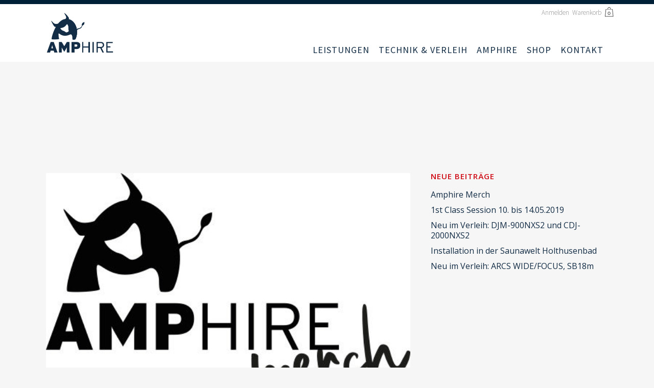

--- FILE ---
content_type: text/html; charset=UTF-8
request_url: https://amphire.de/amphire-merch/
body_size: 9886
content:
<!DOCTYPE html>
<html lang="de-DE">
<head>
	<meta charset="UTF-8" />
	
	<title>Amphire |   Amphire Merch</title>

	
							<meta name="description" content="Veranstaltungstechnik und Verleih in und um Lüneburg / Hamburg. Vermietung und Verkauf von Veranstaltungs- und Klettermaterialien. ">
			
							<meta name="keywords" content="Veranstaltungstechnik, Rigging, Klettern, Karabiner, Klettergurte, Höhensicherung, ">
						<meta name=viewport content="width=device-width,initial-scale=1,user-scalable=no">
		
	<link rel="profile" href="http://gmpg.org/xfn/11" />
	<link rel="pingback" href="https://amphire.de/xmlrpc.php" />
	<link rel="shortcut icon" type="image/x-icon" href="https://amphire.de/wp-content/uploads/2015/01/amphire_logo_dark_140_1401.png">
	<link rel="apple-touch-icon" href="https://amphire.de/wp-content/uploads/2015/01/amphire_logo_dark_140_1401.png"/>
	<script src="https://code.jquery.com/jquery-1.9.1.js"></script>
        <script type="text/javascript" src="https://ajax.googleapis.com/ajax/libs/jqueryui/1.8.16/jquery-ui.js"></script>
      	
        <link rel="stylesheet" href="/bootstrap/3.3.4/css/bootstrap.min.css">
	<link rel="stylesheet" href="/bootstrap/3.3.4/css/bootstrap-theme.min.css">
	<script src="/bootstrap/3.3.4/js/bootstrap.min.js"></script>
<meta name="viewport" content="width=device-width, initial-scale=1, minimum-scale=1, maximum-scale=1">
	<!--[if gte IE 9]>
		<style type="text/css">
			.gradient {
				 filter: none;
			}
		</style>
	<![endif]-->

	<link href='//fonts.googleapis.com/css?family=Raleway:100,200,300,400,600,700,800,400italic|Source+Sans+Pro:100,200,300,400,600,700,800,400italic|Open+Sans:100,200,300,400,600,700,800,400italic&subset=latin,latin-ext' rel='stylesheet' type='text/css'>
<script type='text/javascript'>function ctSetCookie(c_name, value, def_value){document.cookie = c_name + '=' + escape(value) + '; path=/';}ctSetCookie('ct_checkjs', '274cdb833899ee628c004e7ac59cc4f5d7de03033c2cbed7bf3e385f2a89bb08', '0');</script><link rel='dns-prefetch' href='//maps.googleapis.com' />
<link rel='dns-prefetch' href='//www.google.com' />
<link rel='dns-prefetch' href='//s.w.org' />
<link rel="alternate" type="application/rss+xml" title="Amphire &raquo; Feed" href="https://amphire.de/feed/" />
<link rel="alternate" type="application/rss+xml" title="Amphire &raquo; Kommentar-Feed" href="https://amphire.de/comments/feed/" />
		<script type="text/javascript">
			window._wpemojiSettings = {"baseUrl":"https:\/\/s.w.org\/images\/core\/emoji\/12.0.0-1\/72x72\/","ext":".png","svgUrl":"https:\/\/s.w.org\/images\/core\/emoji\/12.0.0-1\/svg\/","svgExt":".svg","source":{"concatemoji":"https:\/\/amphire.de\/wp-includes\/js\/wp-emoji-release.min.js?ver=5.2.3"}};
			!function(a,b,c){function d(a,b){var c=String.fromCharCode;l.clearRect(0,0,k.width,k.height),l.fillText(c.apply(this,a),0,0);var d=k.toDataURL();l.clearRect(0,0,k.width,k.height),l.fillText(c.apply(this,b),0,0);var e=k.toDataURL();return d===e}function e(a){var b;if(!l||!l.fillText)return!1;switch(l.textBaseline="top",l.font="600 32px Arial",a){case"flag":return!(b=d([55356,56826,55356,56819],[55356,56826,8203,55356,56819]))&&(b=d([55356,57332,56128,56423,56128,56418,56128,56421,56128,56430,56128,56423,56128,56447],[55356,57332,8203,56128,56423,8203,56128,56418,8203,56128,56421,8203,56128,56430,8203,56128,56423,8203,56128,56447]),!b);case"emoji":return b=d([55357,56424,55356,57342,8205,55358,56605,8205,55357,56424,55356,57340],[55357,56424,55356,57342,8203,55358,56605,8203,55357,56424,55356,57340]),!b}return!1}function f(a){var c=b.createElement("script");c.src=a,c.defer=c.type="text/javascript",b.getElementsByTagName("head")[0].appendChild(c)}var g,h,i,j,k=b.createElement("canvas"),l=k.getContext&&k.getContext("2d");for(j=Array("flag","emoji"),c.supports={everything:!0,everythingExceptFlag:!0},i=0;i<j.length;i++)c.supports[j[i]]=e(j[i]),c.supports.everything=c.supports.everything&&c.supports[j[i]],"flag"!==j[i]&&(c.supports.everythingExceptFlag=c.supports.everythingExceptFlag&&c.supports[j[i]]);c.supports.everythingExceptFlag=c.supports.everythingExceptFlag&&!c.supports.flag,c.DOMReady=!1,c.readyCallback=function(){c.DOMReady=!0},c.supports.everything||(h=function(){c.readyCallback()},b.addEventListener?(b.addEventListener("DOMContentLoaded",h,!1),a.addEventListener("load",h,!1)):(a.attachEvent("onload",h),b.attachEvent("onreadystatechange",function(){"complete"===b.readyState&&c.readyCallback()})),g=c.source||{},g.concatemoji?f(g.concatemoji):g.wpemoji&&g.twemoji&&(f(g.twemoji),f(g.wpemoji)))}(window,document,window._wpemojiSettings);
		</script>
		<style type="text/css">
img.wp-smiley,
img.emoji {
	display: inline !important;
	border: none !important;
	box-shadow: none !important;
	height: 1em !important;
	width: 1em !important;
	margin: 0 .07em !important;
	vertical-align: -0.1em !important;
	background: none !important;
	padding: 0 !important;
}
</style>
	<link rel='stylesheet' id='wp-block-library-css'  href='https://amphire.de/wp-includes/css/dist/block-library/style.min.css?ver=5.2.3' type='text/css' media='all' />
<link rel='stylesheet' id='wc-block-style-css'  href='https://amphire.de/wp-content/plugins/woocommerce/packages/woocommerce-blocks/build/style.css?ver=2.3.0' type='text/css' media='all' />
<link rel='stylesheet' id='contact-form-7-css'  href='https://amphire.de/wp-content/plugins/contact-form-7/includes/css/styles.css?ver=5.1.4' type='text/css' media='all' />
<link rel='stylesheet' id='advanced_nav_css-css'  href='https://amphire.de/wp-content/plugins/woocommerce-ajax-layered-nav/assets/css/advanced_nav.css?ver=1.2.1' type='text/css' media='all' />
<style id='woocommerce-inline-inline-css' type='text/css'>
.woocommerce form .form-row .required { visibility: visible; }
</style>
<link rel='stylesheet' id='googlefonts-css'  href='https://amphire.de/wp-content/uploads/fonts/a09752a63f090f0288250449b048357a/font.css?v=1669651902' type='text/css' media='all' />
<link rel='stylesheet' id='default_style-css'  href='https://amphire.de/wp-content/themes/amphire/amphire/style.css?ver=5.2.3' type='text/css' media='all' />
<link rel='stylesheet' id='font-awesome-css'  href='https://amphire.de/wp-content/themes/amphire/amphire/css/font-awesome/css/font-awesome.min.css?ver=5.2.3' type='text/css' media='all' />
<style id='font-awesome-inline-css' type='text/css'>
[data-font="FontAwesome"]:before {font-family: 'FontAwesome' !important;content: attr(data-icon) !important;speak: none !important;font-weight: normal !important;font-variant: normal !important;text-transform: none !important;line-height: 1 !important;font-style: normal !important;-webkit-font-smoothing: antialiased !important;-moz-osx-font-smoothing: grayscale !important;}
</style>
<link rel='stylesheet' id='stylesheet-css'  href='https://amphire.de/wp-content/themes/amphire/amphire/css/stylesheet.min.css?ver=5.2.3' type='text/css' media='all' />
<link rel='stylesheet' id='woocommerce-css'  href='https://amphire.de/wp-content/themes/amphire/amphire/css/woocommerce.min.css?ver=5.2.3' type='text/css' media='all' />
<link rel='stylesheet' id='woocommerce_responsive-css'  href='https://amphire.de/wp-content/themes/amphire/amphire/css/woocommerce_responsive.min.css?ver=5.2.3' type='text/css' media='all' />
<link rel='stylesheet' id='mac_stylesheet-css'  href='https://amphire.de/wp-content/themes/amphire/amphire/css/mac_stylesheet.css?ver=5.2.3' type='text/css' media='all' />
<link rel='stylesheet' id='webkit-css'  href='https://amphire.de/wp-content/themes/amphire/amphire/css/webkit_stylesheet.css?ver=5.2.3' type='text/css' media='all' />
<link rel='stylesheet' id='style_dynamic-css'  href='https://amphire.de/wp-content/themes/amphire/amphire/css/style_dynamic.css?ver=1490792379' type='text/css' media='all' />
<link rel='stylesheet' id='responsive-css'  href='https://amphire.de/wp-content/themes/amphire/amphire/css/responsive.min.css?ver=5.2.3' type='text/css' media='all' />
<link rel='stylesheet' id='style_dynamic_responsive-css'  href='https://amphire.de/wp-content/themes/amphire/amphire/css/style_dynamic_responsive.css?ver=1490792379' type='text/css' media='all' />
<link rel='stylesheet' id='js_composer_front-css'  href='https://amphire.de/wp-content/plugins/js_composer/assets/css/js_composer_front.css?ver=4.1.3' type='text/css' media='all' />
<link rel='stylesheet' id='custom_css-css'  href='https://amphire.de/wp-content/themes/amphire/amphire/css/custom_css.css?ver=1490792379' type='text/css' media='all' />
<link rel='stylesheet' id='wpmu-animate-min-css-css'  href='https://amphire.de/wp-content/plugins/wordpress-popup/css/animate.min.css?ver=5.2.3' type='text/css' media='all' />
<script type='text/javascript' src='https://amphire.de/wp-includes/js/jquery/jquery.js?ver=1.12.4-wp'></script>
<script type='text/javascript' src='https://amphire.de/wp-includes/js/jquery/jquery-migrate.min.js?ver=1.4.1'></script>
<script type='text/javascript'>
/* <![CDATA[ */
var ctPublic = {"_ajax_nonce":"d782b91cb6","_ajax_url":"https:\/\/amphire.de\/wp-admin\/admin-ajax.php"};
/* ]]> */
</script>
<script type='text/javascript' src='https://amphire.de/wp-content/plugins/cleantalk-spam-protect/js/apbct-public.min.js?ver=5.127.3'></script>
<script type='text/javascript'>
/* <![CDATA[ */
var ctNocache = {"ajaxurl":"https:\/\/amphire.de\/wp-admin\/admin-ajax.php","info_flag":"","set_cookies_flag":"","blog_home":"https:\/\/amphire.de\/"};
/* ]]> */
</script>
<script type='text/javascript' src='https://amphire.de/wp-content/plugins/cleantalk-spam-protect/js/cleantalk_nocache.min.js?ver=5.127.3'></script>
<script type='text/javascript'>
/* <![CDATA[ */
var wpgmza_google_api_status = {"message":"Engine is not google-maps","code":"ENGINE_NOT_GOOGLE_MAPS"};
/* ]]> */
</script>
<script type='text/javascript' src='https://amphire.de/wp-content/plugins/wp-google-maps/wpgmza_data.js?ver=5.2.3'></script>
<link rel='https://api.w.org/' href='https://amphire.de/wp-json/' />
<link rel="EditURI" type="application/rsd+xml" title="RSD" href="https://amphire.de/xmlrpc.php?rsd" />
<link rel="wlwmanifest" type="application/wlwmanifest+xml" href="https://amphire.de/wp-includes/wlwmanifest.xml" /> 
<link rel='prev' title='1st Class Session 10. bis 14.05.2019' href='https://amphire.de/1st-class-session-10-bis-14-05-2019/' />
<meta name="generator" content="WordPress 5.2.3" />
<meta name="generator" content="WooCommerce 3.7.1" />
<link rel="canonical" href="https://amphire.de/amphire-merch/" />
<link rel='shortlink' href='https://amphire.de/?p=26955' />
<link rel="alternate" type="application/json+oembed" href="https://amphire.de/wp-json/oembed/1.0/embed?url=https%3A%2F%2Famphire.de%2Famphire-merch%2F" />
<link rel="alternate" type="text/xml+oembed" href="https://amphire.de/wp-json/oembed/1.0/embed?url=https%3A%2F%2Famphire.de%2Famphire-merch%2F&#038;format=xml" />
<meta name="generator" content="Custom Login v3.2.9" />
<style type='text/css' media='screen'>
	body{ font-family:"Source Sans Pro", arial, sans-serif;}
	h1{ font-family:"Source Sans Pro", arial, sans-serif;}
	h2{ font-family:"Source Sans Pro", arial, sans-serif;}
	h3{ font-family:"Source Sans Pro", arial, sans-serif;}
	h4{ font-family:"Source Sans Pro", arial, sans-serif;}
	h5{ font-family:"Source Sans Pro", arial, sans-serif;}
	h6{ font-family:"Source Sans Pro", arial, sans-serif;}
	blockquote{ font-family:"Source Sans Pro", arial, sans-serif;}
	p{ font-family:"Source Sans Pro", arial, sans-serif;}
	li{ font-family:"Source Sans Pro", arial, sans-serif;}
	body{ font-family:"Raleway", arial, sans-serif;}
	h1{ font-family:"Raleway", arial, sans-serif;}
	h2{ font-family:"Raleway", arial, sans-serif;}
	h3{ font-family:"Raleway", arial, sans-serif;}
	h4{ font-family:"Raleway", arial, sans-serif;}
	h5{ font-family:"Raleway", arial, sans-serif;}
	h6{ font-family:"Raleway", arial, sans-serif;}
	blockquote{ font-family:"Raleway", arial, sans-serif;}
	p{ font-family:"Raleway", arial, sans-serif;}
	li{ font-family:"Raleway", arial, sans-serif;}
	body{ font-family:"Open Sans", arial, sans-serif;}
	h1{ font-family:"Open Sans", arial, sans-serif;}
	h2{ font-family:"Open Sans", arial, sans-serif;}
	h3{ font-family:"Open Sans", arial, sans-serif;}
	h4{ font-family:"Open Sans", arial, sans-serif;}
	h5{ font-family:"Open Sans", arial, sans-serif;}
	h6{ font-family:"Open Sans", arial, sans-serif;}
	blockquote{ font-family:"Open Sans", arial, sans-serif;}
	p{ font-family:"Open Sans", arial, sans-serif;}
	li{ font-family:"Open Sans", arial, sans-serif;}
</style>
<!-- fonts delivered by Wordpress Google Fonts, a plugin by Adrian3.com -->	<noscript><style>.woocommerce-product-gallery{ opacity: 1 !important; }</style></noscript>
	<meta name="generator" content="Powered by Visual Composer - drag and drop page builder for WordPress."/>
	
</head>

<body class="post-template-default single single-post postid-26955 single-format-standard theme-amphire/amphire woocommerce-no-js yith-wcan-free  qode-theme-ver-1.0 wpb-js-composer js-comp-ver-4.1.3 vc_responsive">

				<div class="ajax_loader"><div class="ajax_loader_1"><div class="ajax_loader_2"><img src="https://amphire.de/wp-content/uploads/2015/01/amphire_logo_dark_140_1401.png" alt="" /></div></div></div>
					<div class="wrapper">
	<div class="wrapper_inner">
	<!-- Google Analytics start -->
			<script>
			var _gaq = _gaq || [];
			_gaq.push(['_setAccount', 'UA-58807148-1']);
			_gaq.push(['_trackPageview']);

			(function() {
				var ga = document.createElement('script'); ga.type = 'text/javascript'; ga.async = true;
				ga.src = ('https:' == document.location.protocol ? 'https://ssl' : 'http://www') + '.google-analytics.com/ga.js';
				var s = document.getElementsByTagName('script')[0]; s.parentNode.insertBefore(ga, s);
			})();
		</script>
		<!-- Google Analytics end -->

	
<header class=" has_top scroll_top dark regular page_header">
    <div class="header_inner clearfix">

		<div class="header_top_bottom_holder">
			<div class="header_top clearfix" style='background-color:rgba(255, 255, 255, 1);' >
							<div class="container">
					<div class="container_inner clearfix">
								<div class="left">
						<div class="inner">
												</div>
					</div>
					<div class="right">
						<div class="inner">
						<div class="header-widget widget_text header-right-widget">			<div class="textwidget"><div class="menuoben"><a href="/anmelden/" style="color: #818181;">Anmelden</a>&nbsp;&nbsp;<a href="/warenkorb/" style="color: #818181;">Warenkorb  </a> &nbsp;<div class="header_inner_right">
<div class="side_menu_button_wrapper right"></div>
<div class="shopping_cart_outer">
		<div class="shopping_cart_inner">
		<div class="shopping_cart_header">
			<a class="header_cart" href="/warenkorb/">	<span class="header_cart_span">0</span>
	</a>
	
</div>
</div>
</div>
<div class="side_menu_button">                                                                                                                                            </div>
 </div>
</div></div>
		</div>						</div>
					</div>
									</div>
				</div>
					</div>
		<div class="header_bottom clearfix" style=' background-color:rgba(255, 255, 255, 1);' >
		    				<div class="container">
					<div class="container_inner clearfix">
			                					<div class="header_inner_left">
                        													<div class="mobile_menu_button"><span><i class="fa fa-bars"></i></span></div>
												<div class="logo_wrapper">
                            							<div class="q_logo"><a href="https://amphire.de/"><img class="normal" src="https://amphire.de/wp-content/uploads/2015/01/amphire_logo_dark1.png" alt="Logo"/><img class="light" src="https://amphire.de/dev/wp-content/uploads/2015/01/amphire_logo_dark-e1421712453266.png" alt="Logo"/><img class="dark" src="https://amphire.de/wp-content/uploads/2015/01/amphire_logo_dark1.png" alt="Logo"/><img class="sticky" src="https://amphire.de/wp-content/uploads/2015/01/amphire_logo_dark_140_140.png" alt="Logo"/></a></div>
                            						</div>
                                                					</div>
                    					                                                							<div class="header_inner_right" style="display: none;">
                                <div class="side_menu_button_wrapper right">
																		                                    <div class="side_menu_button">
                                                                                                                                                            </div>
                                </div>
							</div>
												<nav class="main_menu drop_down right">
						<ul id="menu-finales-menue" class=""><li id="nav-menu-item-16826" class="menu-item menu-item-type-custom menu-item-object-custom  narrow"><a href="/leistungen/" class=""><i class="menu_icon fa blank"></i><span>Leistungen</span><span class="plus"></span></a></li>
<li id="nav-menu-item-16739" class="menu-item menu-item-type-custom menu-item-object-custom menu-item-has-children  has_sub narrow"><a href="/technik-verleih/" class=""><i class="menu_icon fa blank"></i><span>Technik &#038; Verleih</span><span class="plus"></span></a>
<div class="second"><div class="inner"><ul>
	<li id="nav-menu-item-16443" class="menu-item menu-item-type-post_type menu-item-object-page "><a href="https://amphire.de/technik-verleih/" class=""><i class="menu_icon fa blank"></i><span>Beste Qualität</span><span class="plus"></span></a></li>
	<li id="nav-menu-item-16520" class="menu-item menu-item-type-post_type menu-item-object-page "><a href="https://amphire.de/verleihliste/" class=""><i class="menu_icon fa blank"></i><span>Verleihliste</span><span class="plus"></span></a></li>
</ul></div></div>
</li>
<li id="nav-menu-item-16615" class="menu-item menu-item-type-post_type menu-item-object-page menu-item-has-children  has_sub narrow"><a href="https://amphire.de/ueber-uns/" class=""><i class="menu_icon fa blank"></i><span>Amphire</span><span class="plus"></span></a>
<div class="second"><div class="inner"><ul>
	<li id="nav-menu-item-16374" class="menu-item menu-item-type-post_type menu-item-object-page "><a href="https://amphire.de/ueber-uns/" class=""><i class="menu_icon fa blank"></i><span>Firma</span><span class="plus"></span></a></li>
	<li id="nav-menu-item-16373" class="menu-item menu-item-type-post_type menu-item-object-page "><a href="https://amphire.de/team/" class=""><i class="menu_icon fa blank"></i><span>Team</span><span class="plus"></span></a></li>
	<li id="nav-menu-item-17078" class="menu-item menu-item-type-post_type menu-item-object-page "><a href="https://amphire.de/neuigkeiten/" class=""><i class="menu_icon fa blank"></i><span>Neuigkeiten</span><span class="plus"></span></a></li>
	<li id="nav-menu-item-16384" class="menu-item menu-item-type-post_type menu-item-object-page "><a href="https://amphire.de/jobs/" class=""><i class="menu_icon fa blank"></i><span>Jobs</span><span class="plus"></span></a></li>
</ul></div></div>
</li>
<li id="nav-menu-item-26953" class="menu-item menu-item-type-custom menu-item-object-custom menu-item-has-children  has_sub narrow"><a href="#" class=""><i class="menu_icon fa blank"></i><span>Shop</span><span class="plus"></span></a>
<div class="second"><div class="inner"><ul>
	<li id="nav-menu-item-16221" class="menu-item menu-item-type-custom menu-item-object-custom "><a href="/shop" class=""><i class="menu_icon fa blank"></i><span>Rigging Shop</span><span class="plus"></span></a></li>
	<li id="nav-menu-item-26952" class="menu-item menu-item-type-custom menu-item-object-custom "><a target="_blank" href="https://merch.amphire.de/" class=""><i class="menu_icon fa blank"></i><span>Merch</span><span class="plus"></span></a></li>
</ul></div></div>
</li>
<li id="nav-menu-item-16428" class="menu-item menu-item-type-post_type menu-item-object-page  narrow"><a href="https://amphire.de/kontakt/" class=""><i class="menu_icon fa blank"></i><span>Kontakt</span><span class="plus"></span></a></li>
</ul>						</nav>
						                        										<nav class="mobile_menu">
                        <ul id="menu-finales-menue-1" class=""><li id="mobile-menu-item-16826" class="menu-item menu-item-type-custom menu-item-object-custom "><a href="/leistungen/" class=""><span>Leistungen</span></a><span class="mobile_arrow"><i class="fa fa-angle-right"></i><i class="fa fa-angle-down"></i></span></li>
<li id="mobile-menu-item-16739" class="menu-item menu-item-type-custom menu-item-object-custom menu-item-has-children  has_sub"><a href="/technik-verleih/" class=""><span>Technik &#038; Verleih</span></a><span class="mobile_arrow"><i class="fa fa-angle-right"></i><i class="fa fa-angle-down"></i></span>
<ul class="sub_menu">
	<li id="mobile-menu-item-16443" class="menu-item menu-item-type-post_type menu-item-object-page "><a href="https://amphire.de/technik-verleih/" class=""><span>Beste Qualität</span></a><span class="mobile_arrow"><i class="fa fa-angle-right"></i><i class="fa fa-angle-down"></i></span></li>
	<li id="mobile-menu-item-16520" class="menu-item menu-item-type-post_type menu-item-object-page "><a href="https://amphire.de/verleihliste/" class=""><span>Verleihliste</span></a><span class="mobile_arrow"><i class="fa fa-angle-right"></i><i class="fa fa-angle-down"></i></span></li>
</ul>
</li>
<li id="mobile-menu-item-16615" class="menu-item menu-item-type-post_type menu-item-object-page menu-item-has-children  has_sub"><a href="https://amphire.de/ueber-uns/" class=""><span>Amphire</span></a><span class="mobile_arrow"><i class="fa fa-angle-right"></i><i class="fa fa-angle-down"></i></span>
<ul class="sub_menu">
	<li id="mobile-menu-item-16374" class="menu-item menu-item-type-post_type menu-item-object-page "><a href="https://amphire.de/ueber-uns/" class=""><span>Firma</span></a><span class="mobile_arrow"><i class="fa fa-angle-right"></i><i class="fa fa-angle-down"></i></span></li>
	<li id="mobile-menu-item-16373" class="menu-item menu-item-type-post_type menu-item-object-page "><a href="https://amphire.de/team/" class=""><span>Team</span></a><span class="mobile_arrow"><i class="fa fa-angle-right"></i><i class="fa fa-angle-down"></i></span></li>
	<li id="mobile-menu-item-17078" class="menu-item menu-item-type-post_type menu-item-object-page "><a href="https://amphire.de/neuigkeiten/" class=""><span>Neuigkeiten</span></a><span class="mobile_arrow"><i class="fa fa-angle-right"></i><i class="fa fa-angle-down"></i></span></li>
	<li id="mobile-menu-item-16384" class="menu-item menu-item-type-post_type menu-item-object-page "><a href="https://amphire.de/jobs/" class=""><span>Jobs</span></a><span class="mobile_arrow"><i class="fa fa-angle-right"></i><i class="fa fa-angle-down"></i></span></li>
</ul>
</li>
<li id="mobile-menu-item-26953" class="menu-item menu-item-type-custom menu-item-object-custom menu-item-has-children  has_sub"><a href="#" class=""><span>Shop</span></a><span class="mobile_arrow"><i class="fa fa-angle-right"></i><i class="fa fa-angle-down"></i></span>
<ul class="sub_menu">
	<li id="mobile-menu-item-16221" class="menu-item menu-item-type-custom menu-item-object-custom "><a href="/shop" class=""><span>Rigging Shop</span></a><span class="mobile_arrow"><i class="fa fa-angle-right"></i><i class="fa fa-angle-down"></i></span></li>
	<li id="mobile-menu-item-26952" class="menu-item menu-item-type-custom menu-item-object-custom "><a target="_blank" href="https://merch.amphire.de/" class=""><span>Merch</span></a><span class="mobile_arrow"><i class="fa fa-angle-right"></i><i class="fa fa-angle-down"></i></span></li>
</ul>
</li>
<li id="mobile-menu-item-16428" class="menu-item menu-item-type-post_type menu-item-object-page "><a href="https://amphire.de/kontakt/" class=""><span>Kontakt</span></a><span class="mobile_arrow"><i class="fa fa-angle-right"></i><i class="fa fa-angle-down"></i></span></li>
</ul>					</nav>
								</div>
				</div>
				</div>
	</div>
	</div>

</header>

    		<a id='back_to_top' href='#'>
			<span class="fa-stack">
				<i class="fa fa-arrow-up" style=""></i>
			</span>
		</a>
	    
			<div class="content ">
						<div class="content_inner  ">
													<div class="title_outer title_without_animation with_image" data-height="250">
		<div class="title title_size_small  position_center" style="height:250px;">
			<div class="image responsive"><img src="http://localhost/amphire/wp-content/uploads/2015/06/AMPHIRE_WEB_allover.png" alt="&nbsp;" /> </div>
										<div class="title_holder" >
					<div class="container">
						<div class="container_inner clearfix">
								<div class="title_subtitle_holder" style="padding-top:143px;">
																	<div class="title_subtitle_holder_inner">
																	<h1><span>Amphire Merch</span></h1>
																	
																										</div>
																	</div>
														</div>
					</div>
				</div>
					</div>
	</div>
								<div class="container">
					<div class="container_inner default_template_holder">
				
												
							<div class="two_columns_66_33 background_color_sidebar grid2 clearfix">
							<div class="column1">
											
									<div class="column_inner">
										<div class="blog_holder blog_single">	
													<article id="post-26955" class="post-26955 post type-post status-publish format-standard has-post-thumbnail hentry category-allgemein tag-amphire tag-gymbag tag-hoody tag-maske">
			<div class="post_content_holder">
										<div class="post_image">
	                        <img width="500" height="320" src="https://amphire.de/wp-content/uploads/2020/04/cropped-AMPHIE_Merch-1.jpg" class="attachment-full size-full wp-post-image" alt="" srcset="https://amphire.de/wp-content/uploads/2020/04/cropped-AMPHIE_Merch-1.jpg 500w, https://amphire.de/wp-content/uploads/2020/04/cropped-AMPHIE_Merch-1-300x192.jpg 300w, https://amphire.de/wp-content/uploads/2020/04/cropped-AMPHIE_Merch-1-180x115.jpg 180w, https://amphire.de/wp-content/uploads/2020/04/cropped-AMPHIE_Merch-1-380x243.jpg 380w" sizes="(max-width: 500px) 100vw, 500px" />						</div>
								<div class="post_text">
					<div class="post_text_inner">
						<h2><span class="date">24 Apr</span> Amphire Merch</h2>
						<div class="post_info">
							<span class="time">Posted at 17:50h</span>
							in <a href="https://amphire.de/category/allgemein/" rel="category tag">Allgemein</a>							<span class="post_author">
								by								<a class="post_author_link" href="https://amphire.de/author/junes/">junes</a>
							</span>
																							<span class="dots"><i class="fa fa-square"></i></span><div class="blog_like">
									<a href="#" class="qode-like" id="qode-like-26955" title="Like this">15<span>  Likes</span></a>								</div>
																						<span class="dots"><i class="fa fa-square"></i></span><div class="blog_share"><div class="social_share_holder"><a href="javascript:void(0)" target="_self"><span class="social_share_icon"></span><span class="social_share_title">Share</span></a><div class="social_share_dropdown"><div class="inner_arrow"></div><ul><li class="facebook_share"><a href="#" onclick="window.open('http://www.facebook.com/sharer.php?s=100&amp;p[title]=Amphire+Merch&amp;p[summary]=Zus%C3%A4tzlich+zu+unserem+online+Live+Stream%2C+bieten+wir+euch+passgenauen+Merchandise+an.+Hier+gehts+zum+Shop%3A+https%3A%2F%2Fmerch.amphire.de%2F&amp;p[url]=https%3A%2F%2Famphire.de%2Famphire-merch%2F&amp;&p[images][0]=https://amphire.de/wp-content/uploads/2020/04/cropped-AMPHIE_Merch-1.jpg', 'sharer', 'toolbar=0,status=0,width=620,height=280');"><i class="fa fa-facebook"></i></a></li><li class="twitter_share"><a href="#" onclick="popUp=window.open('http://twitter.com/home?status=Zus%C3%A4tzlich+zu+unserem+online+Live+Stream%2C+bieten+wir+euch+passgenauen+Merchandise+an.+Hier+gehts+zum+Shop%3A+https://amphire.de/amphire-merch/', 'popupwindow', 'scrollbars=yes,width=800,height=400');popUp.focus();return false;"><i class="fa fa-twitter"></i></a></li><li  class="google_share"><a href="#" onclick="popUp=window.open('https://plus.google.com/share?url=https%3A%2F%2Famphire.de%2Famphire-merch%2F', 'popupwindow', 'scrollbars=yes,width=800,height=400');popUp.focus();return false"><i class="fa fa-google-plus"></i></a></li></ul></div></div></div>	
													</div>
						<p>Zusätzlich zu unserem online Live Stream, bieten wir euch passgenauen Merchandise an.</p>
<p>Hier gehts zum Shop: <a href="https://merch.amphire.de/">https://merch.amphire.de/</a></p>
					</div>
				</div>
			</div>
		
			<div class="single_tags clearfix">
            <div class="tags_text">
				<h5>Tags:</h5>
				<a href="https://amphire.de/tag/amphire/" rel="tag">AMPHIRE</a>, <a href="https://amphire.de/tag/gymbag/" rel="tag">Gymbag</a>, <a href="https://amphire.de/tag/hoody/" rel="tag">Hoody</a>, <a href="https://amphire.de/tag/maske/" rel="tag">Maske</a>			</div>
		</div>
					
	</article>										</div>
										
										<br/><br/> 
									</div>
								</div>	
								<div class="column2"> 
										<div class="column_inner">
		<aside class="sidebar">
							
			<div class="widget widget_text">			<div class="textwidget"><div>
<br>
</div></div>
		</div>		<div class="widget widget_recent_entries">		<h5>Neue Beiträge</h5>		<ul>
											<li>
					<a href="https://amphire.de/amphire-merch/">Amphire Merch</a>
									</li>
											<li>
					<a href="https://amphire.de/1st-class-session-10-bis-14-05-2019/">1st Class Session 10. bis 14.05.2019</a>
									</li>
											<li>
					<a href="https://amphire.de/neu-im-verleih-djm-900nxs2-und-cdj-2000nxs2/">Neu im Verleih: DJM-900NXS2 und CDJ-2000NXS2</a>
									</li>
											<li>
					<a href="https://amphire.de/installation-in-der-saunawelt-holthusenbad/">Installation in der Saunawelt Holthusenbad</a>
									</li>
											<li>
					<a href="https://amphire.de/neu-im-verleih-arcs-widefocus-sb18m/">Neu im Verleih: ARCS WIDE/FOCUS, SB18m</a>
									</li>
					</ul>
		</div>		</aside>
	</div>
								</div>
							</div>
											</div>
				</div>
			</div>						
	


		
	</div>
</div>
	<footer >
		<div class="footer_inner clearfix">
				<div class="footer_top_holder">
			<div class="footer_top">
								<div class="container">
					<div class="container_inner">
										<div id="text-12" class="widget widget_text">			<div class="textwidget"><div class="row">
<div class="col-xs-6 col-sm-3" style="border-left: 1px solid #aba9ac;"><b>AMP</b>HIRE GmbH<br />
Lüner Heide 9<br />
21339 Lüneburg<br />
Email: <a href="mailto:info@amphire.de">info@amphire.de</a><br />
Phone: +49 (0) 4131 – 220 30 90<br />
Fax: +49 (0) 4131 – 220 30 92
</div>
<div class="col-xs-6 col-sm-3" style="border-left: 1px solid #aba9ac;"><b>SHOP</b><br />
<a href="/versandkosten">Versandkosten</a><br />
<a href="/zahlungsmoeglichkeiten">Zahlungsmöglichkeiten</a><br />
<a href="/widerrufsrecht">Widerrufsrecht</a> / <a href="/agb">AGB Shop</a><br />
<a href="/anmelden">Anmelden</a><br />
<a href="/mein-konto">Konto</a><br />
&nbsp;
</div>
<p>  <!-- Add the extra clearfix for only the required viewport --></p>
<div class="clearfix visible-xs-block"></div>
<div class="col-xs-6 col-sm-3" style="border-left: 1px solid #aba9ac;"><b>RECHTLICHES</b><br />
<a href="/allgemeine-geschaefts-und-lieferbedingungen-vermietungen/">AGB Verleih</a><br />
<a href="/impressum">Impressum</a><br />
<a href="/impressum/#analytics">Google Analytics</a><br />
<a href="/impressum/#bildnachweis">Bildnachweis</a><br />
&nbsp;<br />
&nbsp;<br />
&nbsp;
</div>
<div class="col-xs-6 col-sm-3" style="border-left: 1px solid #aba9ac;">
Copyright @ AMPHIRE GmbH 2019<br />
&nbsp;<br />
<a href="https://www.facebook.com/amphiregmbh/" target="_blank" rel="noopener noreferrer"><img src="https://amphire.de/wp-content/uploads/2016/01/facebook-icon.png" alt="facebook-icon" width="34" height="34" class="alignnone size-full wp-image-17465" /></a><br />
&nbsp;<br />
&nbsp;<br />
&nbsp;
</div>
</div>
</div>
		</div>									</div>
				</div>
							</div>
		</div>
						</div>
	</footer>
</div>
</div>
<script>window._popup_data = {"ajaxurl":"https:\/\/amphire.de\/wp-admin\/admin-ajax.php","do":"get_data","ajax_data":{"orig_request_uri":"\/amphire-merch\/"}};</script>	<script type="text/javascript">
		var c = document.body.className;
		c = c.replace(/woocommerce-no-js/, 'woocommerce-js');
		document.body.className = c;
	</script>
			<script type="text/javascript">
			var wc_product_block_data = JSON.parse( decodeURIComponent( '%7B%22min_columns%22%3A1%2C%22max_columns%22%3A6%2C%22default_columns%22%3A3%2C%22min_rows%22%3A1%2C%22max_rows%22%3A6%2C%22default_rows%22%3A1%2C%22thumbnail_size%22%3A300%2C%22placeholderImgSrc%22%3A%22https%3A%5C%2F%5C%2Famphire.de%5C%2Fwp-content%5C%2Fuploads%5C%2Fwoocommerce-placeholder-180x180.png%22%2C%22min_height%22%3A500%2C%22default_height%22%3A500%2C%22isLargeCatalog%22%3Afalse%2C%22limitTags%22%3Afalse%2C%22hasTags%22%3Atrue%2C%22productCategories%22%3A%5B%7B%22term_id%22%3A653%2C%22name%22%3A%22Uncategorized%22%2C%22slug%22%3A%22uncategorized%22%2C%22term_group%22%3A0%2C%22term_taxonomy_id%22%3A653%2C%22taxonomy%22%3A%22product_cat%22%2C%22description%22%3A%22%22%2C%22parent%22%3A0%2C%22count%22%3A0%2C%22filter%22%3A%22raw%22%2C%22link%22%3A%22https%3A%5C%2F%5C%2Famphire.de%5C%2Fprodukt-kategorie%5C%2Funcategorized%5C%2F%22%7D%2C%7B%22term_id%22%3A411%2C%22name%22%3A%22Bandschlingen%22%2C%22slug%22%3A%22bandschlingen%22%2C%22term_group%22%3A0%2C%22term_taxonomy_id%22%3A411%2C%22taxonomy%22%3A%22product_cat%22%2C%22description%22%3A%22%22%2C%22parent%22%3A0%2C%22count%22%3A0%2C%22filter%22%3A%22raw%22%2C%22link%22%3A%22https%3A%5C%2F%5C%2Famphire.de%5C%2Fprodukt-kategorie%5C%2Fbandschlingen%5C%2F%22%7D%2C%7B%22term_id%22%3A511%2C%22name%22%3A%22Beal%22%2C%22slug%22%3A%22beal%22%2C%22term_group%22%3A0%2C%22term_taxonomy_id%22%3A511%2C%22taxonomy%22%3A%22product_cat%22%2C%22description%22%3A%22%22%2C%22parent%22%3A320%2C%22count%22%3A0%2C%22filter%22%3A%22raw%22%2C%22link%22%3A%22https%3A%5C%2F%5C%2Famphire.de%5C%2Fprodukt-kategorie%5C%2Fhersteller%5C%2Fbeal%5C%2F%22%7D%2C%7B%22term_id%22%3A497%2C%22name%22%3A%22Brustgurte%22%2C%22slug%22%3A%22brustgurte%22%2C%22term_group%22%3A0%2C%22term_taxonomy_id%22%3A497%2C%22taxonomy%22%3A%22product_cat%22%2C%22description%22%3A%22%22%2C%22parent%22%3A327%2C%22count%22%3A0%2C%22filter%22%3A%22raw%22%2C%22link%22%3A%22https%3A%5C%2F%5C%2Famphire.de%5C%2Fprodukt-kategorie%5C%2Fgurte%5C%2Fbrustgurte%5C%2F%22%7D%2C%7B%22term_id%22%3A433%2C%22name%22%3A%22dynamisch%22%2C%22slug%22%3A%22dynamisch%22%2C%22term_group%22%3A0%2C%22term_taxonomy_id%22%3A433%2C%22taxonomy%22%3A%22product_cat%22%2C%22description%22%3A%22%22%2C%22parent%22%3A326%2C%22count%22%3A0%2C%22filter%22%3A%22raw%22%2C%22link%22%3A%22https%3A%5C%2F%5C%2Famphire.de%5C%2Fprodukt-kategorie%5C%2Fseile%5C%2Fdynamisch%5C%2F%22%7D%2C%7B%22term_id%22%3A434%2C%22name%22%3A%22Einfachseil%22%2C%22slug%22%3A%22einfachseil%22%2C%22term_group%22%3A0%2C%22term_taxonomy_id%22%3A434%2C%22taxonomy%22%3A%22product_cat%22%2C%22description%22%3A%22%22%2C%22parent%22%3A433%2C%22count%22%3A0%2C%22filter%22%3A%22raw%22%2C%22link%22%3A%22https%3A%5C%2F%5C%2Famphire.de%5C%2Fprodukt-kategorie%5C%2Fseile%5C%2Fdynamisch%5C%2Feinfachseil%5C%2F%22%7D%2C%7B%22term_id%22%3A426%2C%22name%22%3A%22Expresset%22%2C%22slug%22%3A%22expresset%22%2C%22term_group%22%3A0%2C%22term_taxonomy_id%22%3A426%2C%22taxonomy%22%3A%22product_cat%22%2C%22description%22%3A%22%22%2C%22parent%22%3A425%2C%22count%22%3A0%2C%22filter%22%3A%22raw%22%2C%22link%22%3A%22https%3A%5C%2F%5C%2Famphire.de%5C%2Fprodukt-kategorie%5C%2Fkaranbiner%5C%2Fexpresset%5C%2F%22%7D%2C%7B%22term_id%22%3A435%2C%22name%22%3A%22Halbseil%22%2C%22slug%22%3A%22halbseil%22%2C%22term_group%22%3A0%2C%22term_taxonomy_id%22%3A435%2C%22taxonomy%22%3A%22product_cat%22%2C%22description%22%3A%22%22%2C%22parent%22%3A433%2C%22count%22%3A0%2C%22filter%22%3A%22raw%22%2C%22link%22%3A%22https%3A%5C%2F%5C%2Famphire.de%5C%2Fprodukt-kategorie%5C%2Fseile%5C%2Fdynamisch%5C%2Fhalbseil%5C%2F%22%7D%2C%7B%22term_id%22%3A517%2C%22name%22%3A%22Hartschale%22%2C%22slug%22%3A%22hartschale%22%2C%22term_group%22%3A0%2C%22term_taxonomy_id%22%3A517%2C%22taxonomy%22%3A%22product_cat%22%2C%22description%22%3A%22%22%2C%22parent%22%3A328%2C%22count%22%3A0%2C%22filter%22%3A%22raw%22%2C%22link%22%3A%22https%3A%5C%2F%5C%2Famphire.de%5C%2Fprodukt-kategorie%5C%2Fhelme%5C%2Fhartschale%5C%2F%22%7D%2C%7B%22term_id%22%3A509%2C%22name%22%3A%22HMS%22%2C%22slug%22%3A%22hms%22%2C%22term_group%22%3A0%2C%22term_taxonomy_id%22%3A509%2C%22taxonomy%22%3A%22product_cat%22%2C%22description%22%3A%22%22%2C%22parent%22%3A425%2C%22count%22%3A0%2C%22filter%22%3A%22raw%22%2C%22link%22%3A%22https%3A%5C%2F%5C%2Famphire.de%5C%2Fprodukt-kategorie%5C%2Fkaranbiner%5C%2Fhms%5C%2F%22%7D%2C%7B%22term_id%22%3A527%2C%22name%22%3A%22Hybrid%22%2C%22slug%22%3A%22hybrid%22%2C%22term_group%22%3A0%2C%22term_taxonomy_id%22%3A527%2C%22taxonomy%22%3A%22product_cat%22%2C%22description%22%3A%22%22%2C%22parent%22%3A328%2C%22count%22%3A0%2C%22filter%22%3A%22raw%22%2C%22link%22%3A%22https%3A%5C%2F%5C%2Famphire.de%5C%2Fprodukt-kategorie%5C%2Fhelme%5C%2Fhybrid%5C%2F%22%7D%2C%7B%22term_id%22%3A425%2C%22name%22%3A%22Karanbiner%22%2C%22slug%22%3A%22karanbiner%22%2C%22term_group%22%3A0%2C%22term_taxonomy_id%22%3A425%2C%22taxonomy%22%3A%22product_cat%22%2C%22description%22%3A%22%22%2C%22parent%22%3A0%2C%22count%22%3A0%2C%22filter%22%3A%22raw%22%2C%22link%22%3A%22https%3A%5C%2F%5C%2Famphire.de%5C%2Fprodukt-kategorie%5C%2Fkaranbiner%5C%2F%22%7D%2C%7B%22term_id%22%3A540%2C%22name%22%3A%22Klettersteigsets%22%2C%22slug%22%3A%22klettersteigsets%22%2C%22term_group%22%3A0%2C%22term_taxonomy_id%22%3A540%2C%22taxonomy%22%3A%22product_cat%22%2C%22description%22%3A%22%22%2C%22parent%22%3A0%2C%22count%22%3A0%2C%22filter%22%3A%22raw%22%2C%22link%22%3A%22https%3A%5C%2F%5C%2Famphire.de%5C%2Fprodukt-kategorie%5C%2Fklettersteigsets%5C%2F%22%7D%2C%7B%22term_id%22%3A494%2C%22name%22%3A%22Komplettgurte%22%2C%22slug%22%3A%22komplettgurte%22%2C%22term_group%22%3A0%2C%22term_taxonomy_id%22%3A494%2C%22taxonomy%22%3A%22product_cat%22%2C%22description%22%3A%22%22%2C%22parent%22%3A327%2C%22count%22%3A0%2C%22filter%22%3A%22raw%22%2C%22link%22%3A%22https%3A%5C%2F%5C%2Famphire.de%5C%2Fprodukt-kategorie%5C%2Fgurte%5C%2Fkomplettgurte%5C%2F%22%7D%2C%7B%22term_id%22%3A395%2C%22name%22%3A%22Liros%22%2C%22slug%22%3A%22liros%22%2C%22term_group%22%3A0%2C%22term_taxonomy_id%22%3A395%2C%22taxonomy%22%3A%22product_cat%22%2C%22description%22%3A%22%22%2C%22parent%22%3A320%2C%22count%22%3A0%2C%22filter%22%3A%22raw%22%2C%22link%22%3A%22https%3A%5C%2F%5C%2Famphire.de%5C%2Fprodukt-kategorie%5C%2Fhersteller%5C%2Fliros%5C%2F%22%7D%2C%7B%22term_id%22%3A412%2C%22name%22%3A%22Petzl%22%2C%22slug%22%3A%22petzl%22%2C%22term_group%22%3A0%2C%22term_taxonomy_id%22%3A412%2C%22taxonomy%22%3A%22product_cat%22%2C%22description%22%3A%22%22%2C%22parent%22%3A320%2C%22count%22%3A0%2C%22filter%22%3A%22raw%22%2C%22link%22%3A%22https%3A%5C%2F%5C%2Famphire.de%5C%2Fprodukt-kategorie%5C%2Fhersteller%5C%2Fpetzl%5C%2F%22%7D%2C%7B%22term_id%22%3A510%2C%22name%22%3A%22schraub%22%2C%22slug%22%3A%22schraub%22%2C%22term_group%22%3A0%2C%22term_taxonomy_id%22%3A510%2C%22taxonomy%22%3A%22product_cat%22%2C%22description%22%3A%22%22%2C%22parent%22%3A509%2C%22count%22%3A0%2C%22filter%22%3A%22raw%22%2C%22link%22%3A%22https%3A%5C%2F%5C%2Famphire.de%5C%2Fprodukt-kategorie%5C%2Fkaranbiner%5C%2Fhms%5C%2Fschraub%5C%2F%22%7D%2C%7B%22term_id%22%3A604%2C%22name%22%3A%22Seilrollen%22%2C%22slug%22%3A%22seilrollen%22%2C%22term_group%22%3A0%2C%22term_taxonomy_id%22%3A604%2C%22taxonomy%22%3A%22product_cat%22%2C%22description%22%3A%22%22%2C%22parent%22%3A0%2C%22count%22%3A1%2C%22filter%22%3A%22raw%22%2C%22link%22%3A%22https%3A%5C%2F%5C%2Famphire.de%5C%2Fprodukt-kategorie%5C%2Fseilrollen%5C%2F%22%7D%2C%7B%22term_id%22%3A551%2C%22name%22%3A%22Sicherungsger%5Cu00e4te%22%2C%22slug%22%3A%22sicherungsgeraete%22%2C%22term_group%22%3A0%2C%22term_taxonomy_id%22%3A551%2C%22taxonomy%22%3A%22product_cat%22%2C%22description%22%3A%22%22%2C%22parent%22%3A0%2C%22count%22%3A0%2C%22filter%22%3A%22raw%22%2C%22link%22%3A%22https%3A%5C%2F%5C%2Famphire.de%5C%2Fprodukt-kategorie%5C%2Fsicherungsgeraete%5C%2F%22%7D%2C%7B%22term_id%22%3A477%2C%22name%22%3A%22Sitzgurte%22%2C%22slug%22%3A%22sitzgurte%22%2C%22term_group%22%3A0%2C%22term_taxonomy_id%22%3A477%2C%22taxonomy%22%3A%22product_cat%22%2C%22description%22%3A%22%22%2C%22parent%22%3A327%2C%22count%22%3A0%2C%22filter%22%3A%22raw%22%2C%22link%22%3A%22https%3A%5C%2F%5C%2Famphire.de%5C%2Fprodukt-kategorie%5C%2Fgurte%5C%2Fsitzgurte%5C%2F%22%7D%2C%7B%22term_id%22%3A470%2C%22name%22%3A%22statisch%22%2C%22slug%22%3A%22statisch%22%2C%22term_group%22%3A0%2C%22term_taxonomy_id%22%3A470%2C%22taxonomy%22%3A%22product_cat%22%2C%22description%22%3A%22%22%2C%22parent%22%3A326%2C%22count%22%3A0%2C%22filter%22%3A%22raw%22%2C%22link%22%3A%22https%3A%5C%2F%5C%2Famphire.de%5C%2Fprodukt-kategorie%5C%2Fseile%5C%2Fstatisch%5C%2F%22%7D%2C%7B%22term_id%22%3A623%2C%22name%22%3A%22Stirnlampen%22%2C%22slug%22%3A%22stirnlampen%22%2C%22term_group%22%3A0%2C%22term_taxonomy_id%22%3A623%2C%22taxonomy%22%3A%22product_cat%22%2C%22description%22%3A%22%22%2C%22parent%22%3A0%2C%22count%22%3A0%2C%22filter%22%3A%22raw%22%2C%22link%22%3A%22https%3A%5C%2F%5C%2Famphire.de%5C%2Fprodukt-kategorie%5C%2Fstirnlampen%5C%2F%22%7D%2C%7B%22term_id%22%3A436%2C%22name%22%3A%22Zwillingsseil%22%2C%22slug%22%3A%22zwillingsseil%22%2C%22term_group%22%3A0%2C%22term_taxonomy_id%22%3A436%2C%22taxonomy%22%3A%22product_cat%22%2C%22description%22%3A%22%22%2C%22parent%22%3A433%2C%22count%22%3A0%2C%22filter%22%3A%22raw%22%2C%22link%22%3A%22https%3A%5C%2F%5C%2Famphire.de%5C%2Fprodukt-kategorie%5C%2Fseile%5C%2Fdynamisch%5C%2Fzwillingsseil%5C%2F%22%7D%2C%7B%22term_id%22%3A326%2C%22name%22%3A%22Seile%22%2C%22slug%22%3A%22seile%22%2C%22term_group%22%3A0%2C%22term_taxonomy_id%22%3A326%2C%22taxonomy%22%3A%22product_cat%22%2C%22description%22%3A%22%22%2C%22parent%22%3A0%2C%22count%22%3A0%2C%22filter%22%3A%22raw%22%2C%22link%22%3A%22https%3A%5C%2F%5C%2Famphire.de%5C%2Fprodukt-kategorie%5C%2Fseile%5C%2F%22%7D%2C%7B%22term_id%22%3A327%2C%22name%22%3A%22Gurte%22%2C%22slug%22%3A%22gurte%22%2C%22term_group%22%3A0%2C%22term_taxonomy_id%22%3A327%2C%22taxonomy%22%3A%22product_cat%22%2C%22description%22%3A%22%22%2C%22parent%22%3A0%2C%22count%22%3A1%2C%22filter%22%3A%22raw%22%2C%22link%22%3A%22https%3A%5C%2F%5C%2Famphire.de%5C%2Fprodukt-kategorie%5C%2Fgurte%5C%2F%22%7D%2C%7B%22term_id%22%3A328%2C%22name%22%3A%22Helme%22%2C%22slug%22%3A%22helme%22%2C%22term_group%22%3A0%2C%22term_taxonomy_id%22%3A328%2C%22taxonomy%22%3A%22product_cat%22%2C%22description%22%3A%22%22%2C%22parent%22%3A0%2C%22count%22%3A0%2C%22filter%22%3A%22raw%22%2C%22link%22%3A%22https%3A%5C%2F%5C%2Famphire.de%5C%2Fprodukt-kategorie%5C%2Fhelme%5C%2F%22%7D%2C%7B%22term_id%22%3A329%2C%22name%22%3A%22Halteseile%20%26amp%3B%20Verbindungsmittel%22%2C%22slug%22%3A%22halteseile-verbindungsmittel%22%2C%22term_group%22%3A0%2C%22term_taxonomy_id%22%3A329%2C%22taxonomy%22%3A%22product_cat%22%2C%22description%22%3A%22%22%2C%22parent%22%3A0%2C%22count%22%3A2%2C%22filter%22%3A%22raw%22%2C%22link%22%3A%22https%3A%5C%2F%5C%2Famphire.de%5C%2Fprodukt-kategorie%5C%2Fhalteseile-verbindungsmittel%5C%2F%22%7D%2C%7B%22term_id%22%3A330%2C%22name%22%3A%22Hardware%22%2C%22slug%22%3A%22hardware%22%2C%22term_group%22%3A0%2C%22term_taxonomy_id%22%3A330%2C%22taxonomy%22%3A%22product_cat%22%2C%22description%22%3A%22%22%2C%22parent%22%3A0%2C%22count%22%3A18%2C%22filter%22%3A%22raw%22%2C%22link%22%3A%22https%3A%5C%2F%5C%2Famphire.de%5C%2Fprodukt-kategorie%5C%2Fhardware%5C%2F%22%7D%2C%7B%22term_id%22%3A331%2C%22name%22%3A%22Rettungs-%20%26amp%3B%20Abseilger%5Cu00e4te%22%2C%22slug%22%3A%22rettungs-abseilgeraete%22%2C%22term_group%22%3A0%2C%22term_taxonomy_id%22%3A331%2C%22taxonomy%22%3A%22product_cat%22%2C%22description%22%3A%22%22%2C%22parent%22%3A0%2C%22count%22%3A2%2C%22filter%22%3A%22raw%22%2C%22link%22%3A%22https%3A%5C%2F%5C%2Famphire.de%5C%2Fprodukt-kategorie%5C%2Frettungs-abseilgeraete%5C%2F%22%7D%2C%7B%22term_id%22%3A332%2C%22name%22%3A%22Zubeh%5Cu00f6r%22%2C%22slug%22%3A%22zubehoer%22%2C%22term_group%22%3A0%2C%22term_taxonomy_id%22%3A332%2C%22taxonomy%22%3A%22product_cat%22%2C%22description%22%3A%22%22%2C%22parent%22%3A0%2C%22count%22%3A3%2C%22filter%22%3A%22raw%22%2C%22link%22%3A%22https%3A%5C%2F%5C%2Famphire.de%5C%2Fprodukt-kategorie%5C%2Fzubehoer%5C%2F%22%7D%2C%7B%22term_id%22%3A333%2C%22name%22%3A%22Bekleidung%22%2C%22slug%22%3A%22bekleidung%22%2C%22term_group%22%3A0%2C%22term_taxonomy_id%22%3A333%2C%22taxonomy%22%3A%22product_cat%22%2C%22description%22%3A%22%22%2C%22parent%22%3A0%2C%22count%22%3A1%2C%22filter%22%3A%22raw%22%2C%22link%22%3A%22https%3A%5C%2F%5C%2Famphire.de%5C%2Fprodukt-kategorie%5C%2Fbekleidung%5C%2F%22%7D%2C%7B%22term_id%22%3A334%2C%22name%22%3A%22Transport%22%2C%22slug%22%3A%22transport%22%2C%22term_group%22%3A0%2C%22term_taxonomy_id%22%3A334%2C%22taxonomy%22%3A%22product_cat%22%2C%22description%22%3A%22%22%2C%22parent%22%3A0%2C%22count%22%3A3%2C%22filter%22%3A%22raw%22%2C%22link%22%3A%22https%3A%5C%2F%5C%2Famphire.de%5C%2Fprodukt-kategorie%5C%2Ftransport%5C%2F%22%7D%2C%7B%22term_id%22%3A320%2C%22name%22%3A%22Hersteller%22%2C%22slug%22%3A%22hersteller%22%2C%22term_group%22%3A0%2C%22term_taxonomy_id%22%3A320%2C%22taxonomy%22%3A%22product_cat%22%2C%22description%22%3A%22%22%2C%22parent%22%3A0%2C%22count%22%3A28%2C%22filter%22%3A%22raw%22%2C%22link%22%3A%22https%3A%5C%2F%5C%2Famphire.de%5C%2Fprodukt-kategorie%5C%2Fhersteller%5C%2F%22%7D%2C%7B%22term_id%22%3A321%2C%22name%22%3A%22Edelrid%22%2C%22slug%22%3A%22edelrid%22%2C%22term_group%22%3A0%2C%22term_taxonomy_id%22%3A321%2C%22taxonomy%22%3A%22product_cat%22%2C%22description%22%3A%22%22%2C%22parent%22%3A320%2C%22count%22%3A27%2C%22filter%22%3A%22raw%22%2C%22link%22%3A%22https%3A%5C%2F%5C%2Famphire.de%5C%2Fprodukt-kategorie%5C%2Fhersteller%5C%2Fedelrid%5C%2F%22%7D%2C%7B%22term_id%22%3A322%2C%22name%22%3A%22Harken%22%2C%22slug%22%3A%22harken%22%2C%22term_group%22%3A0%2C%22term_taxonomy_id%22%3A322%2C%22taxonomy%22%3A%22product_cat%22%2C%22description%22%3A%22%22%2C%22parent%22%3A320%2C%22count%22%3A0%2C%22filter%22%3A%22raw%22%2C%22link%22%3A%22https%3A%5C%2F%5C%2Famphire.de%5C%2Fprodukt-kategorie%5C%2Fhersteller%5C%2Fharken%5C%2F%22%7D%2C%7B%22term_id%22%3A325%2C%22name%22%3A%22Kong%22%2C%22slug%22%3A%22kong%22%2C%22term_group%22%3A0%2C%22term_taxonomy_id%22%3A325%2C%22taxonomy%22%3A%22product_cat%22%2C%22description%22%3A%22%22%2C%22parent%22%3A320%2C%22count%22%3A1%2C%22filter%22%3A%22raw%22%2C%22link%22%3A%22https%3A%5C%2F%5C%2Famphire.de%5C%2Fprodukt-kategorie%5C%2Fhersteller%5C%2Fkong%5C%2F%22%7D%2C%7B%22term_id%22%3A323%2C%22name%22%3A%22Rock%20Exotica%22%2C%22slug%22%3A%22rock-exotica%22%2C%22term_group%22%3A0%2C%22term_taxonomy_id%22%3A323%2C%22taxonomy%22%3A%22product_cat%22%2C%22description%22%3A%22%22%2C%22parent%22%3A320%2C%22count%22%3A0%2C%22filter%22%3A%22raw%22%2C%22link%22%3A%22https%3A%5C%2F%5C%2Famphire.de%5C%2Fprodukt-kategorie%5C%2Fhersteller%5C%2Frock-exotica%5C%2F%22%7D%2C%7B%22term_id%22%3A324%2C%22name%22%3A%22Singing%20Rock%22%2C%22slug%22%3A%22singing-rock%22%2C%22term_group%22%3A0%2C%22term_taxonomy_id%22%3A324%2C%22taxonomy%22%3A%22product_cat%22%2C%22description%22%3A%22%22%2C%22parent%22%3A320%2C%22count%22%3A0%2C%22filter%22%3A%22raw%22%2C%22link%22%3A%22https%3A%5C%2F%5C%2Famphire.de%5C%2Fprodukt-kategorie%5C%2Fhersteller%5C%2Fsinging-rock%5C%2F%22%7D%5D%2C%22homeUrl%22%3A%22https%3A%5C%2F%5C%2Famphire.de%5C%2F%22%7D' ) );
		</script>
		<script type='text/javascript'>
/* <![CDATA[ */
var wpcf7 = {"apiSettings":{"root":"https:\/\/amphire.de\/wp-json\/contact-form-7\/v1","namespace":"contact-form-7\/v1"},"cached":"1"};
/* ]]> */
</script>
<script type='text/javascript' src='https://amphire.de/wp-content/plugins/contact-form-7/includes/js/scripts.js?ver=5.1.4'></script>
<script type='text/javascript'>
/* <![CDATA[ */
var ajax_layered_nav = {"loading_img":"https:\/\/amphire.de\/wp-content\/plugins\/woocommerce-ajax-layered-nav\/assets\/images\/loading.gif","loading_text":"Loading","containers":["#products","#pagination-wrapper",".woocommerce-pagination",".widget_layered_nav",".widget_layered_nav_filters",".woocommerce-ordering",".woocommerce-result-count"],"triggers":[".widget_layered_nav a",".widget_layered_nav input[type=\"checkbox\"]",".widget_ajax_layered_nav_filters a"],"orderby":".woocommerce-ordering","product_container":"#products","search_page_redirect":"1","scrolltop":"1","offset":"150"};
/* ]]> */
</script>
<script type='text/javascript' src='https://amphire.de/wp-content/plugins/woocommerce-ajax-layered-nav/assets/js/ajax_layered_nav.js?ver=1.2.1'></script>
<script type='text/javascript' src='https://amphire.de/wp-content/plugins/woocommerce/assets/js/jquery-blockui/jquery.blockUI.min.js?ver=2.70'></script>
<script type='text/javascript'>
/* <![CDATA[ */
var wc_add_to_cart_params = {"ajax_url":"\/wp-admin\/admin-ajax.php","wc_ajax_url":"\/?wc-ajax=%%endpoint%%","i18n_view_cart":"Warenkorb anzeigen","cart_url":"https:\/\/amphire.de\/warenkorb\/","is_cart":"","cart_redirect_after_add":"no"};
/* ]]> */
</script>
<script type='text/javascript' src='https://amphire.de/wp-content/plugins/woocommerce/assets/js/frontend/add-to-cart.min.js?ver=3.7.1'></script>
<script type='text/javascript' src='https://amphire.de/wp-content/plugins/woocommerce/assets/js/js-cookie/js.cookie.min.js?ver=2.1.4'></script>
<script type='text/javascript'>
/* <![CDATA[ */
var woocommerce_params = {"ajax_url":"\/wp-admin\/admin-ajax.php","wc_ajax_url":"\/?wc-ajax=%%endpoint%%"};
/* ]]> */
</script>
<script type='text/javascript' src='https://amphire.de/wp-content/plugins/woocommerce/assets/js/frontend/woocommerce.min.js?ver=3.7.1'></script>
<script type='text/javascript'>
/* <![CDATA[ */
var wc_cart_fragments_params = {"ajax_url":"\/wp-admin\/admin-ajax.php","wc_ajax_url":"\/?wc-ajax=%%endpoint%%","cart_hash_key":"wc_cart_hash_96f990f423686ca44ff48863ee07fcbf","fragment_name":"wc_fragments_96f990f423686ca44ff48863ee07fcbf","request_timeout":"5000"};
/* ]]> */
</script>
<script type='text/javascript' src='https://amphire.de/wp-content/plugins/woocommerce/assets/js/frontend/cart-fragments.min.js?ver=3.7.1'></script>
<script type='text/javascript'>
/* <![CDATA[ */
var qodeLike = {"ajaxurl":"https:\/\/amphire.de\/wp-admin\/admin-ajax.php"};
/* ]]> */
</script>
<script type='text/javascript' src='https://amphire.de/wp-content/themes/amphire/amphire/js/qode-like.js?ver=1.0'></script>
<script type='text/javascript' src='https://amphire.de/wp-content/themes/amphire/amphire/js/plugins.js?ver=5.2.3'></script>
<script type='text/javascript' src='https://amphire.de/wp-content/themes/amphire/amphire/js/jquery.carouFredSel-6.2.1.js?ver=5.2.3'></script>
<script type='text/javascript' src='https://amphire.de/wp-content/themes/amphire/amphire/js/lemmon-slider.js?ver=5.2.3'></script>
<script type='text/javascript' src='https://amphire.de/wp-content/themes/amphire/amphire/js/jquery.fullPage.min.js?ver=5.2.3'></script>
<script type='text/javascript' src='https://amphire.de/wp-content/themes/amphire/amphire/js/jquery.mousewheel.min.js?ver=5.2.3'></script>
<script type='text/javascript' src='https://amphire.de/wp-content/themes/amphire/amphire/js/jquery.touchSwipe.min.js?ver=5.2.3'></script>
<script type='text/javascript' src='https://amphire.de/wp-content/plugins/js_composer/assets/lib/isotope/jquery.isotope.min.js?ver=4.1.3'></script>
<script type='text/javascript' src='https://maps.googleapis.com/maps/api/js?sensor=false&key=AIzaSyAaonEtRjsAcNwQujl-xS1JsxWlCAftC2U#038;ver=5.2.3'></script>
<script type='text/javascript' src='https://amphire.de/wp-content/themes/amphire/amphire/js/default_dynamic.js?ver=1490792379'></script>
<script type='text/javascript' src='https://amphire.de/wp-content/themes/amphire/amphire/js/default.min.js?ver=5.2.3'></script>
<script type='text/javascript' src='https://amphire.de/wp-content/themes/amphire/amphire/js/custom_js.js?ver=1490792379'></script>
<script type='text/javascript' src='https://amphire.de/wp-includes/js/comment-reply.min.js?ver=5.2.3'></script>
<script type='text/javascript' src='https://amphire.de/wp-content/plugins/js_composer/assets/js/js_composer_front.js?ver=4.1.3'></script>
<script type='text/javascript' src='https://www.google.com/recaptcha/api/js/recaptcha_ajax.js?ver=5.2.3'></script>
<script type='text/javascript' src='https://amphire.de/wp-content/themes/amphire/amphire/js/woocommerce.js?ver=5.2.3'></script>
<script type='text/javascript' src='https://amphire.de/wp-content/plugins/woocommerce/assets/js/select2/select2.full.min.js?ver=4.0.3'></script>
<script type='text/javascript' src='https://amphire.de/wp-content/plugins/wordpress-popup/js/public.min.js?ver=5.2.3'></script>
<script type='text/javascript' src='https://amphire.de/wp-includes/js/wp-embed.min.js?ver=5.2.3'></script>
</body>
</html>	

--- FILE ---
content_type: text/css
request_url: https://amphire.de/wp-content/uploads/fonts/a09752a63f090f0288250449b048357a/font.css?v=1669651902
body_size: 2546
content:
/*
 * Font file created by Local Google Fonts 0.19
 * Created: Mon, 28 Nov 2022 16:11:33 +0000
 * Handle: googlefonts
 * Original URL: https://fonts.googleapis.com/css?family=Source+Sans+Pro:200,200italic,300,300italic,400,400italic,600,600italic,700,700italic,900,900italic|Raleway:100,200,300,400,500,600,700,800,900,100italic,200italic,300italic,400italic,500italic,600italic,700italic,800italic,900italic|Open+Sans:300,400,500,600,700,800,300italic,400italic,500italic,600italic,700italic,800italic&amp;subset=vietnamese,latin-ext,latin,greek-ext,greek,cyrillic-ext,cyrillic,hebrew
*/

/* cyrillic-ext */
@font-face {
  font-family: 'Open Sans';
  font-style: italic;
  font-weight: 300;
  font-stretch: 100%;
  src: url(https://amphire.de/wp-content/uploads/fonts/a09752a63f090f0288250449b048357a/open-sans-cyrillic-ext-v34-italic-300.woff2?c=1669651893) format('woff2');
  unicode-range: U+0460-052F, U+1C80-1C88, U+20B4, U+2DE0-2DFF, U+A640-A69F, U+FE2E-FE2F;
}
/* cyrillic */
@font-face {
  font-family: 'Open Sans';
  font-style: italic;
  font-weight: 300;
  font-stretch: 100%;
  src: url(https://amphire.de/wp-content/uploads/fonts/a09752a63f090f0288250449b048357a/open-sans-cyrillic-v34-italic-300.woff2?c=1669651893) format('woff2');
  unicode-range: U+0301, U+0400-045F, U+0490-0491, U+04B0-04B1, U+2116;
}
/* greek-ext */
@font-face {
  font-family: 'Open Sans';
  font-style: italic;
  font-weight: 300;
  font-stretch: 100%;
  src: url(https://amphire.de/wp-content/uploads/fonts/a09752a63f090f0288250449b048357a/open-sans-greek-ext-v34-italic-300.woff2?c=1669651893) format('woff2');
  unicode-range: U+1F00-1FFF;
}
/* greek */
@font-face {
  font-family: 'Open Sans';
  font-style: italic;
  font-weight: 300;
  font-stretch: 100%;
  src: url(https://amphire.de/wp-content/uploads/fonts/a09752a63f090f0288250449b048357a/open-sans-greek-v34-italic-300.woff2?c=1669651893) format('woff2');
  unicode-range: U+0370-03FF;
}
/* hebrew */
@font-face {
  font-family: 'Open Sans';
  font-style: italic;
  font-weight: 300;
  font-stretch: 100%;
  src: url(https://amphire.de/wp-content/uploads/fonts/a09752a63f090f0288250449b048357a/open-sans-hebrew-v34-italic-300.woff2?c=1669651893) format('woff2');
  unicode-range: U+0590-05FF, U+200C-2010, U+20AA, U+25CC, U+FB1D-FB4F;
}
/* vietnamese */
@font-face {
  font-family: 'Open Sans';
  font-style: italic;
  font-weight: 300;
  font-stretch: 100%;
  src: url(https://amphire.de/wp-content/uploads/fonts/a09752a63f090f0288250449b048357a/open-sans-vietnamese-v34-italic-300.woff2?c=1669651893) format('woff2');
  unicode-range: U+0102-0103, U+0110-0111, U+0128-0129, U+0168-0169, U+01A0-01A1, U+01AF-01B0, U+1EA0-1EF9, U+20AB;
}
/* latin-ext */
@font-face {
  font-family: 'Open Sans';
  font-style: italic;
  font-weight: 300;
  font-stretch: 100%;
  src: url(https://amphire.de/wp-content/uploads/fonts/a09752a63f090f0288250449b048357a/open-sans-latin-ext-v34-italic-300.woff2?c=1669651893) format('woff2');
  unicode-range: U+0100-024F, U+0259, U+1E00-1EFF, U+2020, U+20A0-20AB, U+20AD-20CF, U+2113, U+2C60-2C7F, U+A720-A7FF;
}
/* latin */
@font-face {
  font-family: 'Open Sans';
  font-style: italic;
  font-weight: 300;
  font-stretch: 100%;
  src: url(https://amphire.de/wp-content/uploads/fonts/a09752a63f090f0288250449b048357a/open-sans-latin-v34-italic-300.woff2?c=1669651893) format('woff2');
  unicode-range: U+0000-00FF, U+0131, U+0152-0153, U+02BB-02BC, U+02C6, U+02DA, U+02DC, U+2000-206F, U+2074, U+20AC, U+2122, U+2191, U+2193, U+2212, U+2215, U+FEFF, U+FFFD;
}
/* cyrillic-ext */
@font-face {
  font-family: 'Open Sans';
  font-style: italic;
  font-weight: 400;
  font-stretch: 100%;
  src: url(https://amphire.de/wp-content/uploads/fonts/a09752a63f090f0288250449b048357a/open-sans-cyrillic-ext-v34-italic-300.woff2?c=1669651893) format('woff2');
  unicode-range: U+0460-052F, U+1C80-1C88, U+20B4, U+2DE0-2DFF, U+A640-A69F, U+FE2E-FE2F;
}
/* cyrillic */
@font-face {
  font-family: 'Open Sans';
  font-style: italic;
  font-weight: 400;
  font-stretch: 100%;
  src: url(https://amphire.de/wp-content/uploads/fonts/a09752a63f090f0288250449b048357a/open-sans-cyrillic-v34-italic-300.woff2?c=1669651893) format('woff2');
  unicode-range: U+0301, U+0400-045F, U+0490-0491, U+04B0-04B1, U+2116;
}
/* greek-ext */
@font-face {
  font-family: 'Open Sans';
  font-style: italic;
  font-weight: 400;
  font-stretch: 100%;
  src: url(https://amphire.de/wp-content/uploads/fonts/a09752a63f090f0288250449b048357a/open-sans-greek-ext-v34-italic-300.woff2?c=1669651893) format('woff2');
  unicode-range: U+1F00-1FFF;
}
/* greek */
@font-face {
  font-family: 'Open Sans';
  font-style: italic;
  font-weight: 400;
  font-stretch: 100%;
  src: url(https://amphire.de/wp-content/uploads/fonts/a09752a63f090f0288250449b048357a/open-sans-greek-v34-italic-300.woff2?c=1669651893) format('woff2');
  unicode-range: U+0370-03FF;
}
/* hebrew */
@font-face {
  font-family: 'Open Sans';
  font-style: italic;
  font-weight: 400;
  font-stretch: 100%;
  src: url(https://amphire.de/wp-content/uploads/fonts/a09752a63f090f0288250449b048357a/open-sans-hebrew-v34-italic-300.woff2?c=1669651893) format('woff2');
  unicode-range: U+0590-05FF, U+200C-2010, U+20AA, U+25CC, U+FB1D-FB4F;
}
/* vietnamese */
@font-face {
  font-family: 'Open Sans';
  font-style: italic;
  font-weight: 400;
  font-stretch: 100%;
  src: url(https://amphire.de/wp-content/uploads/fonts/a09752a63f090f0288250449b048357a/open-sans-vietnamese-v34-italic-300.woff2?c=1669651893) format('woff2');
  unicode-range: U+0102-0103, U+0110-0111, U+0128-0129, U+0168-0169, U+01A0-01A1, U+01AF-01B0, U+1EA0-1EF9, U+20AB;
}
/* latin-ext */
@font-face {
  font-family: 'Open Sans';
  font-style: italic;
  font-weight: 400;
  font-stretch: 100%;
  src: url(https://amphire.de/wp-content/uploads/fonts/a09752a63f090f0288250449b048357a/open-sans-latin-ext-v34-italic-300.woff2?c=1669651893) format('woff2');
  unicode-range: U+0100-024F, U+0259, U+1E00-1EFF, U+2020, U+20A0-20AB, U+20AD-20CF, U+2113, U+2C60-2C7F, U+A720-A7FF;
}
/* latin */
@font-face {
  font-family: 'Open Sans';
  font-style: italic;
  font-weight: 400;
  font-stretch: 100%;
  src: url(https://amphire.de/wp-content/uploads/fonts/a09752a63f090f0288250449b048357a/open-sans-latin-v34-italic-300.woff2?c=1669651893) format('woff2');
  unicode-range: U+0000-00FF, U+0131, U+0152-0153, U+02BB-02BC, U+02C6, U+02DA, U+02DC, U+2000-206F, U+2074, U+20AC, U+2122, U+2191, U+2193, U+2212, U+2215, U+FEFF, U+FFFD;
}
/* cyrillic-ext */
@font-face {
  font-family: 'Open Sans';
  font-style: italic;
  font-weight: 500;
  font-stretch: 100%;
  src: url(https://amphire.de/wp-content/uploads/fonts/a09752a63f090f0288250449b048357a/open-sans-cyrillic-ext-v34-italic-300.woff2?c=1669651893) format('woff2');
  unicode-range: U+0460-052F, U+1C80-1C88, U+20B4, U+2DE0-2DFF, U+A640-A69F, U+FE2E-FE2F;
}
/* cyrillic */
@font-face {
  font-family: 'Open Sans';
  font-style: italic;
  font-weight: 500;
  font-stretch: 100%;
  src: url(https://amphire.de/wp-content/uploads/fonts/a09752a63f090f0288250449b048357a/open-sans-cyrillic-v34-italic-300.woff2?c=1669651893) format('woff2');
  unicode-range: U+0301, U+0400-045F, U+0490-0491, U+04B0-04B1, U+2116;
}
/* greek-ext */
@font-face {
  font-family: 'Open Sans';
  font-style: italic;
  font-weight: 500;
  font-stretch: 100%;
  src: url(https://amphire.de/wp-content/uploads/fonts/a09752a63f090f0288250449b048357a/open-sans-greek-ext-v34-italic-300.woff2?c=1669651893) format('woff2');
  unicode-range: U+1F00-1FFF;
}
/* greek */
@font-face {
  font-family: 'Open Sans';
  font-style: italic;
  font-weight: 500;
  font-stretch: 100%;
  src: url(https://amphire.de/wp-content/uploads/fonts/a09752a63f090f0288250449b048357a/open-sans-greek-v34-italic-300.woff2?c=1669651893) format('woff2');
  unicode-range: U+0370-03FF;
}
/* hebrew */
@font-face {
  font-family: 'Open Sans';
  font-style: italic;
  font-weight: 500;
  font-stretch: 100%;
  src: url(https://amphire.de/wp-content/uploads/fonts/a09752a63f090f0288250449b048357a/open-sans-hebrew-v34-italic-300.woff2?c=1669651893) format('woff2');
  unicode-range: U+0590-05FF, U+200C-2010, U+20AA, U+25CC, U+FB1D-FB4F;
}
/* vietnamese */
@font-face {
  font-family: 'Open Sans';
  font-style: italic;
  font-weight: 500;
  font-stretch: 100%;
  src: url(https://amphire.de/wp-content/uploads/fonts/a09752a63f090f0288250449b048357a/open-sans-vietnamese-v34-italic-300.woff2?c=1669651893) format('woff2');
  unicode-range: U+0102-0103, U+0110-0111, U+0128-0129, U+0168-0169, U+01A0-01A1, U+01AF-01B0, U+1EA0-1EF9, U+20AB;
}
/* latin-ext */
@font-face {
  font-family: 'Open Sans';
  font-style: italic;
  font-weight: 500;
  font-stretch: 100%;
  src: url(https://amphire.de/wp-content/uploads/fonts/a09752a63f090f0288250449b048357a/open-sans-latin-ext-v34-italic-300.woff2?c=1669651893) format('woff2');
  unicode-range: U+0100-024F, U+0259, U+1E00-1EFF, U+2020, U+20A0-20AB, U+20AD-20CF, U+2113, U+2C60-2C7F, U+A720-A7FF;
}
/* latin */
@font-face {
  font-family: 'Open Sans';
  font-style: italic;
  font-weight: 500;
  font-stretch: 100%;
  src: url(https://amphire.de/wp-content/uploads/fonts/a09752a63f090f0288250449b048357a/open-sans-latin-v34-italic-300.woff2?c=1669651893) format('woff2');
  unicode-range: U+0000-00FF, U+0131, U+0152-0153, U+02BB-02BC, U+02C6, U+02DA, U+02DC, U+2000-206F, U+2074, U+20AC, U+2122, U+2191, U+2193, U+2212, U+2215, U+FEFF, U+FFFD;
}
/* cyrillic-ext */
@font-face {
  font-family: 'Open Sans';
  font-style: italic;
  font-weight: 600;
  font-stretch: 100%;
  src: url(https://amphire.de/wp-content/uploads/fonts/a09752a63f090f0288250449b048357a/open-sans-cyrillic-ext-v34-italic-300.woff2?c=1669651893) format('woff2');
  unicode-range: U+0460-052F, U+1C80-1C88, U+20B4, U+2DE0-2DFF, U+A640-A69F, U+FE2E-FE2F;
}
/* cyrillic */
@font-face {
  font-family: 'Open Sans';
  font-style: italic;
  font-weight: 600;
  font-stretch: 100%;
  src: url(https://amphire.de/wp-content/uploads/fonts/a09752a63f090f0288250449b048357a/open-sans-cyrillic-v34-italic-300.woff2?c=1669651893) format('woff2');
  unicode-range: U+0301, U+0400-045F, U+0490-0491, U+04B0-04B1, U+2116;
}
/* greek-ext */
@font-face {
  font-family: 'Open Sans';
  font-style: italic;
  font-weight: 600;
  font-stretch: 100%;
  src: url(https://amphire.de/wp-content/uploads/fonts/a09752a63f090f0288250449b048357a/open-sans-greek-ext-v34-italic-300.woff2?c=1669651893) format('woff2');
  unicode-range: U+1F00-1FFF;
}
/* greek */
@font-face {
  font-family: 'Open Sans';
  font-style: italic;
  font-weight: 600;
  font-stretch: 100%;
  src: url(https://amphire.de/wp-content/uploads/fonts/a09752a63f090f0288250449b048357a/open-sans-greek-v34-italic-300.woff2?c=1669651893) format('woff2');
  unicode-range: U+0370-03FF;
}
/* hebrew */
@font-face {
  font-family: 'Open Sans';
  font-style: italic;
  font-weight: 600;
  font-stretch: 100%;
  src: url(https://amphire.de/wp-content/uploads/fonts/a09752a63f090f0288250449b048357a/open-sans-hebrew-v34-italic-300.woff2?c=1669651893) format('woff2');
  unicode-range: U+0590-05FF, U+200C-2010, U+20AA, U+25CC, U+FB1D-FB4F;
}
/* vietnamese */
@font-face {
  font-family: 'Open Sans';
  font-style: italic;
  font-weight: 600;
  font-stretch: 100%;
  src: url(https://amphire.de/wp-content/uploads/fonts/a09752a63f090f0288250449b048357a/open-sans-vietnamese-v34-italic-300.woff2?c=1669651893) format('woff2');
  unicode-range: U+0102-0103, U+0110-0111, U+0128-0129, U+0168-0169, U+01A0-01A1, U+01AF-01B0, U+1EA0-1EF9, U+20AB;
}
/* latin-ext */
@font-face {
  font-family: 'Open Sans';
  font-style: italic;
  font-weight: 600;
  font-stretch: 100%;
  src: url(https://amphire.de/wp-content/uploads/fonts/a09752a63f090f0288250449b048357a/open-sans-latin-ext-v34-italic-300.woff2?c=1669651893) format('woff2');
  unicode-range: U+0100-024F, U+0259, U+1E00-1EFF, U+2020, U+20A0-20AB, U+20AD-20CF, U+2113, U+2C60-2C7F, U+A720-A7FF;
}
/* latin */
@font-face {
  font-family: 'Open Sans';
  font-style: italic;
  font-weight: 600;
  font-stretch: 100%;
  src: url(https://amphire.de/wp-content/uploads/fonts/a09752a63f090f0288250449b048357a/open-sans-latin-v34-italic-300.woff2?c=1669651893) format('woff2');
  unicode-range: U+0000-00FF, U+0131, U+0152-0153, U+02BB-02BC, U+02C6, U+02DA, U+02DC, U+2000-206F, U+2074, U+20AC, U+2122, U+2191, U+2193, U+2212, U+2215, U+FEFF, U+FFFD;
}
/* cyrillic-ext */
@font-face {
  font-family: 'Open Sans';
  font-style: italic;
  font-weight: 700;
  font-stretch: 100%;
  src: url(https://amphire.de/wp-content/uploads/fonts/a09752a63f090f0288250449b048357a/open-sans-cyrillic-ext-v34-italic-300.woff2?c=1669651893) format('woff2');
  unicode-range: U+0460-052F, U+1C80-1C88, U+20B4, U+2DE0-2DFF, U+A640-A69F, U+FE2E-FE2F;
}
/* cyrillic */
@font-face {
  font-family: 'Open Sans';
  font-style: italic;
  font-weight: 700;
  font-stretch: 100%;
  src: url(https://amphire.de/wp-content/uploads/fonts/a09752a63f090f0288250449b048357a/open-sans-cyrillic-v34-italic-300.woff2?c=1669651893) format('woff2');
  unicode-range: U+0301, U+0400-045F, U+0490-0491, U+04B0-04B1, U+2116;
}
/* greek-ext */
@font-face {
  font-family: 'Open Sans';
  font-style: italic;
  font-weight: 700;
  font-stretch: 100%;
  src: url(https://amphire.de/wp-content/uploads/fonts/a09752a63f090f0288250449b048357a/open-sans-greek-ext-v34-italic-300.woff2?c=1669651893) format('woff2');
  unicode-range: U+1F00-1FFF;
}
/* greek */
@font-face {
  font-family: 'Open Sans';
  font-style: italic;
  font-weight: 700;
  font-stretch: 100%;
  src: url(https://amphire.de/wp-content/uploads/fonts/a09752a63f090f0288250449b048357a/open-sans-greek-v34-italic-300.woff2?c=1669651893) format('woff2');
  unicode-range: U+0370-03FF;
}
/* hebrew */
@font-face {
  font-family: 'Open Sans';
  font-style: italic;
  font-weight: 700;
  font-stretch: 100%;
  src: url(https://amphire.de/wp-content/uploads/fonts/a09752a63f090f0288250449b048357a/open-sans-hebrew-v34-italic-300.woff2?c=1669651893) format('woff2');
  unicode-range: U+0590-05FF, U+200C-2010, U+20AA, U+25CC, U+FB1D-FB4F;
}
/* vietnamese */
@font-face {
  font-family: 'Open Sans';
  font-style: italic;
  font-weight: 700;
  font-stretch: 100%;
  src: url(https://amphire.de/wp-content/uploads/fonts/a09752a63f090f0288250449b048357a/open-sans-vietnamese-v34-italic-300.woff2?c=1669651893) format('woff2');
  unicode-range: U+0102-0103, U+0110-0111, U+0128-0129, U+0168-0169, U+01A0-01A1, U+01AF-01B0, U+1EA0-1EF9, U+20AB;
}
/* latin-ext */
@font-face {
  font-family: 'Open Sans';
  font-style: italic;
  font-weight: 700;
  font-stretch: 100%;
  src: url(https://amphire.de/wp-content/uploads/fonts/a09752a63f090f0288250449b048357a/open-sans-latin-ext-v34-italic-300.woff2?c=1669651893) format('woff2');
  unicode-range: U+0100-024F, U+0259, U+1E00-1EFF, U+2020, U+20A0-20AB, U+20AD-20CF, U+2113, U+2C60-2C7F, U+A720-A7FF;
}
/* latin */
@font-face {
  font-family: 'Open Sans';
  font-style: italic;
  font-weight: 700;
  font-stretch: 100%;
  src: url(https://amphire.de/wp-content/uploads/fonts/a09752a63f090f0288250449b048357a/open-sans-latin-v34-italic-300.woff2?c=1669651893) format('woff2');
  unicode-range: U+0000-00FF, U+0131, U+0152-0153, U+02BB-02BC, U+02C6, U+02DA, U+02DC, U+2000-206F, U+2074, U+20AC, U+2122, U+2191, U+2193, U+2212, U+2215, U+FEFF, U+FFFD;
}
/* cyrillic-ext */
@font-face {
  font-family: 'Open Sans';
  font-style: italic;
  font-weight: 800;
  font-stretch: 100%;
  src: url(https://amphire.de/wp-content/uploads/fonts/a09752a63f090f0288250449b048357a/open-sans-cyrillic-ext-v34-italic-300.woff2?c=1669651893) format('woff2');
  unicode-range: U+0460-052F, U+1C80-1C88, U+20B4, U+2DE0-2DFF, U+A640-A69F, U+FE2E-FE2F;
}
/* cyrillic */
@font-face {
  font-family: 'Open Sans';
  font-style: italic;
  font-weight: 800;
  font-stretch: 100%;
  src: url(https://amphire.de/wp-content/uploads/fonts/a09752a63f090f0288250449b048357a/open-sans-cyrillic-v34-italic-300.woff2?c=1669651893) format('woff2');
  unicode-range: U+0301, U+0400-045F, U+0490-0491, U+04B0-04B1, U+2116;
}
/* greek-ext */
@font-face {
  font-family: 'Open Sans';
  font-style: italic;
  font-weight: 800;
  font-stretch: 100%;
  src: url(https://amphire.de/wp-content/uploads/fonts/a09752a63f090f0288250449b048357a/open-sans-greek-ext-v34-italic-300.woff2?c=1669651893) format('woff2');
  unicode-range: U+1F00-1FFF;
}
/* greek */
@font-face {
  font-family: 'Open Sans';
  font-style: italic;
  font-weight: 800;
  font-stretch: 100%;
  src: url(https://amphire.de/wp-content/uploads/fonts/a09752a63f090f0288250449b048357a/open-sans-greek-v34-italic-300.woff2?c=1669651893) format('woff2');
  unicode-range: U+0370-03FF;
}
/* hebrew */
@font-face {
  font-family: 'Open Sans';
  font-style: italic;
  font-weight: 800;
  font-stretch: 100%;
  src: url(https://amphire.de/wp-content/uploads/fonts/a09752a63f090f0288250449b048357a/open-sans-hebrew-v34-italic-300.woff2?c=1669651893) format('woff2');
  unicode-range: U+0590-05FF, U+200C-2010, U+20AA, U+25CC, U+FB1D-FB4F;
}
/* vietnamese */
@font-face {
  font-family: 'Open Sans';
  font-style: italic;
  font-weight: 800;
  font-stretch: 100%;
  src: url(https://amphire.de/wp-content/uploads/fonts/a09752a63f090f0288250449b048357a/open-sans-vietnamese-v34-italic-300.woff2?c=1669651893) format('woff2');
  unicode-range: U+0102-0103, U+0110-0111, U+0128-0129, U+0168-0169, U+01A0-01A1, U+01AF-01B0, U+1EA0-1EF9, U+20AB;
}
/* latin-ext */
@font-face {
  font-family: 'Open Sans';
  font-style: italic;
  font-weight: 800;
  font-stretch: 100%;
  src: url(https://amphire.de/wp-content/uploads/fonts/a09752a63f090f0288250449b048357a/open-sans-latin-ext-v34-italic-300.woff2?c=1669651893) format('woff2');
  unicode-range: U+0100-024F, U+0259, U+1E00-1EFF, U+2020, U+20A0-20AB, U+20AD-20CF, U+2113, U+2C60-2C7F, U+A720-A7FF;
}
/* latin */
@font-face {
  font-family: 'Open Sans';
  font-style: italic;
  font-weight: 800;
  font-stretch: 100%;
  src: url(https://amphire.de/wp-content/uploads/fonts/a09752a63f090f0288250449b048357a/open-sans-latin-v34-italic-300.woff2?c=1669651893) format('woff2');
  unicode-range: U+0000-00FF, U+0131, U+0152-0153, U+02BB-02BC, U+02C6, U+02DA, U+02DC, U+2000-206F, U+2074, U+20AC, U+2122, U+2191, U+2193, U+2212, U+2215, U+FEFF, U+FFFD;
}
/* cyrillic-ext */
@font-face {
  font-family: 'Open Sans';
  font-style: normal;
  font-weight: 300;
  font-stretch: 100%;
  src: url(https://amphire.de/wp-content/uploads/fonts/a09752a63f090f0288250449b048357a/open-sans-cyrillic-ext-v34-normal-300.woff2?c=1669651895) format('woff2');
  unicode-range: U+0460-052F, U+1C80-1C88, U+20B4, U+2DE0-2DFF, U+A640-A69F, U+FE2E-FE2F;
}
/* cyrillic */
@font-face {
  font-family: 'Open Sans';
  font-style: normal;
  font-weight: 300;
  font-stretch: 100%;
  src: url(https://amphire.de/wp-content/uploads/fonts/a09752a63f090f0288250449b048357a/open-sans-cyrillic-v34-normal-300.woff2?c=1669651895) format('woff2');
  unicode-range: U+0301, U+0400-045F, U+0490-0491, U+04B0-04B1, U+2116;
}
/* greek-ext */
@font-face {
  font-family: 'Open Sans';
  font-style: normal;
  font-weight: 300;
  font-stretch: 100%;
  src: url(https://amphire.de/wp-content/uploads/fonts/a09752a63f090f0288250449b048357a/open-sans-greek-ext-v34-normal-300.woff2?c=1669651895) format('woff2');
  unicode-range: U+1F00-1FFF;
}
/* greek */
@font-face {
  font-family: 'Open Sans';
  font-style: normal;
  font-weight: 300;
  font-stretch: 100%;
  src: url(https://amphire.de/wp-content/uploads/fonts/a09752a63f090f0288250449b048357a/open-sans-greek-v34-normal-300.woff2?c=1669651895) format('woff2');
  unicode-range: U+0370-03FF;
}
/* hebrew */
@font-face {
  font-family: 'Open Sans';
  font-style: normal;
  font-weight: 300;
  font-stretch: 100%;
  src: url(https://amphire.de/wp-content/uploads/fonts/a09752a63f090f0288250449b048357a/open-sans-hebrew-v34-normal-300.woff2?c=1669651895) format('woff2');
  unicode-range: U+0590-05FF, U+200C-2010, U+20AA, U+25CC, U+FB1D-FB4F;
}
/* vietnamese */
@font-face {
  font-family: 'Open Sans';
  font-style: normal;
  font-weight: 300;
  font-stretch: 100%;
  src: url(https://amphire.de/wp-content/uploads/fonts/a09752a63f090f0288250449b048357a/open-sans-vietnamese-v34-normal-300.woff2?c=1669651895) format('woff2');
  unicode-range: U+0102-0103, U+0110-0111, U+0128-0129, U+0168-0169, U+01A0-01A1, U+01AF-01B0, U+1EA0-1EF9, U+20AB;
}
/* latin-ext */
@font-face {
  font-family: 'Open Sans';
  font-style: normal;
  font-weight: 300;
  font-stretch: 100%;
  src: url(https://amphire.de/wp-content/uploads/fonts/a09752a63f090f0288250449b048357a/open-sans-latin-ext-v34-normal-300.woff2?c=1669651895) format('woff2');
  unicode-range: U+0100-024F, U+0259, U+1E00-1EFF, U+2020, U+20A0-20AB, U+20AD-20CF, U+2113, U+2C60-2C7F, U+A720-A7FF;
}
/* latin */
@font-face {
  font-family: 'Open Sans';
  font-style: normal;
  font-weight: 300;
  font-stretch: 100%;
  src: url(https://amphire.de/wp-content/uploads/fonts/a09752a63f090f0288250449b048357a/open-sans-latin-v34-normal-300.woff2?c=1669651895) format('woff2');
  unicode-range: U+0000-00FF, U+0131, U+0152-0153, U+02BB-02BC, U+02C6, U+02DA, U+02DC, U+2000-206F, U+2074, U+20AC, U+2122, U+2191, U+2193, U+2212, U+2215, U+FEFF, U+FFFD;
}
/* cyrillic-ext */
@font-face {
  font-family: 'Open Sans';
  font-style: normal;
  font-weight: 400;
  font-stretch: 100%;
  src: url(https://amphire.de/wp-content/uploads/fonts/a09752a63f090f0288250449b048357a/open-sans-cyrillic-ext-v34-normal-300.woff2?c=1669651895) format('woff2');
  unicode-range: U+0460-052F, U+1C80-1C88, U+20B4, U+2DE0-2DFF, U+A640-A69F, U+FE2E-FE2F;
}
/* cyrillic */
@font-face {
  font-family: 'Open Sans';
  font-style: normal;
  font-weight: 400;
  font-stretch: 100%;
  src: url(https://amphire.de/wp-content/uploads/fonts/a09752a63f090f0288250449b048357a/open-sans-cyrillic-v34-normal-300.woff2?c=1669651895) format('woff2');
  unicode-range: U+0301, U+0400-045F, U+0490-0491, U+04B0-04B1, U+2116;
}
/* greek-ext */
@font-face {
  font-family: 'Open Sans';
  font-style: normal;
  font-weight: 400;
  font-stretch: 100%;
  src: url(https://amphire.de/wp-content/uploads/fonts/a09752a63f090f0288250449b048357a/open-sans-greek-ext-v34-normal-300.woff2?c=1669651895) format('woff2');
  unicode-range: U+1F00-1FFF;
}
/* greek */
@font-face {
  font-family: 'Open Sans';
  font-style: normal;
  font-weight: 400;
  font-stretch: 100%;
  src: url(https://amphire.de/wp-content/uploads/fonts/a09752a63f090f0288250449b048357a/open-sans-greek-v34-normal-300.woff2?c=1669651895) format('woff2');
  unicode-range: U+0370-03FF;
}
/* hebrew */
@font-face {
  font-family: 'Open Sans';
  font-style: normal;
  font-weight: 400;
  font-stretch: 100%;
  src: url(https://amphire.de/wp-content/uploads/fonts/a09752a63f090f0288250449b048357a/open-sans-hebrew-v34-normal-300.woff2?c=1669651895) format('woff2');
  unicode-range: U+0590-05FF, U+200C-2010, U+20AA, U+25CC, U+FB1D-FB4F;
}
/* vietnamese */
@font-face {
  font-family: 'Open Sans';
  font-style: normal;
  font-weight: 400;
  font-stretch: 100%;
  src: url(https://amphire.de/wp-content/uploads/fonts/a09752a63f090f0288250449b048357a/open-sans-vietnamese-v34-normal-300.woff2?c=1669651895) format('woff2');
  unicode-range: U+0102-0103, U+0110-0111, U+0128-0129, U+0168-0169, U+01A0-01A1, U+01AF-01B0, U+1EA0-1EF9, U+20AB;
}
/* latin-ext */
@font-face {
  font-family: 'Open Sans';
  font-style: normal;
  font-weight: 400;
  font-stretch: 100%;
  src: url(https://amphire.de/wp-content/uploads/fonts/a09752a63f090f0288250449b048357a/open-sans-latin-ext-v34-normal-300.woff2?c=1669651895) format('woff2');
  unicode-range: U+0100-024F, U+0259, U+1E00-1EFF, U+2020, U+20A0-20AB, U+20AD-20CF, U+2113, U+2C60-2C7F, U+A720-A7FF;
}
/* latin */
@font-face {
  font-family: 'Open Sans';
  font-style: normal;
  font-weight: 400;
  font-stretch: 100%;
  src: url(https://amphire.de/wp-content/uploads/fonts/a09752a63f090f0288250449b048357a/open-sans-latin-v34-normal-300.woff2?c=1669651895) format('woff2');
  unicode-range: U+0000-00FF, U+0131, U+0152-0153, U+02BB-02BC, U+02C6, U+02DA, U+02DC, U+2000-206F, U+2074, U+20AC, U+2122, U+2191, U+2193, U+2212, U+2215, U+FEFF, U+FFFD;
}
/* cyrillic-ext */
@font-face {
  font-family: 'Open Sans';
  font-style: normal;
  font-weight: 500;
  font-stretch: 100%;
  src: url(https://amphire.de/wp-content/uploads/fonts/a09752a63f090f0288250449b048357a/open-sans-cyrillic-ext-v34-normal-300.woff2?c=1669651895) format('woff2');
  unicode-range: U+0460-052F, U+1C80-1C88, U+20B4, U+2DE0-2DFF, U+A640-A69F, U+FE2E-FE2F;
}
/* cyrillic */
@font-face {
  font-family: 'Open Sans';
  font-style: normal;
  font-weight: 500;
  font-stretch: 100%;
  src: url(https://amphire.de/wp-content/uploads/fonts/a09752a63f090f0288250449b048357a/open-sans-cyrillic-v34-normal-300.woff2?c=1669651895) format('woff2');
  unicode-range: U+0301, U+0400-045F, U+0490-0491, U+04B0-04B1, U+2116;
}
/* greek-ext */
@font-face {
  font-family: 'Open Sans';
  font-style: normal;
  font-weight: 500;
  font-stretch: 100%;
  src: url(https://amphire.de/wp-content/uploads/fonts/a09752a63f090f0288250449b048357a/open-sans-greek-ext-v34-normal-300.woff2?c=1669651895) format('woff2');
  unicode-range: U+1F00-1FFF;
}
/* greek */
@font-face {
  font-family: 'Open Sans';
  font-style: normal;
  font-weight: 500;
  font-stretch: 100%;
  src: url(https://amphire.de/wp-content/uploads/fonts/a09752a63f090f0288250449b048357a/open-sans-greek-v34-normal-300.woff2?c=1669651895) format('woff2');
  unicode-range: U+0370-03FF;
}
/* hebrew */
@font-face {
  font-family: 'Open Sans';
  font-style: normal;
  font-weight: 500;
  font-stretch: 100%;
  src: url(https://amphire.de/wp-content/uploads/fonts/a09752a63f090f0288250449b048357a/open-sans-hebrew-v34-normal-300.woff2?c=1669651895) format('woff2');
  unicode-range: U+0590-05FF, U+200C-2010, U+20AA, U+25CC, U+FB1D-FB4F;
}
/* vietnamese */
@font-face {
  font-family: 'Open Sans';
  font-style: normal;
  font-weight: 500;
  font-stretch: 100%;
  src: url(https://amphire.de/wp-content/uploads/fonts/a09752a63f090f0288250449b048357a/open-sans-vietnamese-v34-normal-300.woff2?c=1669651895) format('woff2');
  unicode-range: U+0102-0103, U+0110-0111, U+0128-0129, U+0168-0169, U+01A0-01A1, U+01AF-01B0, U+1EA0-1EF9, U+20AB;
}
/* latin-ext */
@font-face {
  font-family: 'Open Sans';
  font-style: normal;
  font-weight: 500;
  font-stretch: 100%;
  src: url(https://amphire.de/wp-content/uploads/fonts/a09752a63f090f0288250449b048357a/open-sans-latin-ext-v34-normal-300.woff2?c=1669651895) format('woff2');
  unicode-range: U+0100-024F, U+0259, U+1E00-1EFF, U+2020, U+20A0-20AB, U+20AD-20CF, U+2113, U+2C60-2C7F, U+A720-A7FF;
}
/* latin */
@font-face {
  font-family: 'Open Sans';
  font-style: normal;
  font-weight: 500;
  font-stretch: 100%;
  src: url(https://amphire.de/wp-content/uploads/fonts/a09752a63f090f0288250449b048357a/open-sans-latin-v34-normal-300.woff2?c=1669651895) format('woff2');
  unicode-range: U+0000-00FF, U+0131, U+0152-0153, U+02BB-02BC, U+02C6, U+02DA, U+02DC, U+2000-206F, U+2074, U+20AC, U+2122, U+2191, U+2193, U+2212, U+2215, U+FEFF, U+FFFD;
}
/* cyrillic-ext */
@font-face {
  font-family: 'Open Sans';
  font-style: normal;
  font-weight: 600;
  font-stretch: 100%;
  src: url(https://amphire.de/wp-content/uploads/fonts/a09752a63f090f0288250449b048357a/open-sans-cyrillic-ext-v34-normal-300.woff2?c=1669651895) format('woff2');
  unicode-range: U+0460-052F, U+1C80-1C88, U+20B4, U+2DE0-2DFF, U+A640-A69F, U+FE2E-FE2F;
}
/* cyrillic */
@font-face {
  font-family: 'Open Sans';
  font-style: normal;
  font-weight: 600;
  font-stretch: 100%;
  src: url(https://amphire.de/wp-content/uploads/fonts/a09752a63f090f0288250449b048357a/open-sans-cyrillic-v34-normal-300.woff2?c=1669651895) format('woff2');
  unicode-range: U+0301, U+0400-045F, U+0490-0491, U+04B0-04B1, U+2116;
}
/* greek-ext */
@font-face {
  font-family: 'Open Sans';
  font-style: normal;
  font-weight: 600;
  font-stretch: 100%;
  src: url(https://amphire.de/wp-content/uploads/fonts/a09752a63f090f0288250449b048357a/open-sans-greek-ext-v34-normal-300.woff2?c=1669651895) format('woff2');
  unicode-range: U+1F00-1FFF;
}
/* greek */
@font-face {
  font-family: 'Open Sans';
  font-style: normal;
  font-weight: 600;
  font-stretch: 100%;
  src: url(https://amphire.de/wp-content/uploads/fonts/a09752a63f090f0288250449b048357a/open-sans-greek-v34-normal-300.woff2?c=1669651895) format('woff2');
  unicode-range: U+0370-03FF;
}
/* hebrew */
@font-face {
  font-family: 'Open Sans';
  font-style: normal;
  font-weight: 600;
  font-stretch: 100%;
  src: url(https://amphire.de/wp-content/uploads/fonts/a09752a63f090f0288250449b048357a/open-sans-hebrew-v34-normal-300.woff2?c=1669651895) format('woff2');
  unicode-range: U+0590-05FF, U+200C-2010, U+20AA, U+25CC, U+FB1D-FB4F;
}
/* vietnamese */
@font-face {
  font-family: 'Open Sans';
  font-style: normal;
  font-weight: 600;
  font-stretch: 100%;
  src: url(https://amphire.de/wp-content/uploads/fonts/a09752a63f090f0288250449b048357a/open-sans-vietnamese-v34-normal-300.woff2?c=1669651895) format('woff2');
  unicode-range: U+0102-0103, U+0110-0111, U+0128-0129, U+0168-0169, U+01A0-01A1, U+01AF-01B0, U+1EA0-1EF9, U+20AB;
}
/* latin-ext */
@font-face {
  font-family: 'Open Sans';
  font-style: normal;
  font-weight: 600;
  font-stretch: 100%;
  src: url(https://amphire.de/wp-content/uploads/fonts/a09752a63f090f0288250449b048357a/open-sans-latin-ext-v34-normal-300.woff2?c=1669651895) format('woff2');
  unicode-range: U+0100-024F, U+0259, U+1E00-1EFF, U+2020, U+20A0-20AB, U+20AD-20CF, U+2113, U+2C60-2C7F, U+A720-A7FF;
}
/* latin */
@font-face {
  font-family: 'Open Sans';
  font-style: normal;
  font-weight: 600;
  font-stretch: 100%;
  src: url(https://amphire.de/wp-content/uploads/fonts/a09752a63f090f0288250449b048357a/open-sans-latin-v34-normal-300.woff2?c=1669651895) format('woff2');
  unicode-range: U+0000-00FF, U+0131, U+0152-0153, U+02BB-02BC, U+02C6, U+02DA, U+02DC, U+2000-206F, U+2074, U+20AC, U+2122, U+2191, U+2193, U+2212, U+2215, U+FEFF, U+FFFD;
}
/* cyrillic-ext */
@font-face {
  font-family: 'Open Sans';
  font-style: normal;
  font-weight: 700;
  font-stretch: 100%;
  src: url(https://amphire.de/wp-content/uploads/fonts/a09752a63f090f0288250449b048357a/open-sans-cyrillic-ext-v34-normal-300.woff2?c=1669651895) format('woff2');
  unicode-range: U+0460-052F, U+1C80-1C88, U+20B4, U+2DE0-2DFF, U+A640-A69F, U+FE2E-FE2F;
}
/* cyrillic */
@font-face {
  font-family: 'Open Sans';
  font-style: normal;
  font-weight: 700;
  font-stretch: 100%;
  src: url(https://amphire.de/wp-content/uploads/fonts/a09752a63f090f0288250449b048357a/open-sans-cyrillic-v34-normal-300.woff2?c=1669651895) format('woff2');
  unicode-range: U+0301, U+0400-045F, U+0490-0491, U+04B0-04B1, U+2116;
}
/* greek-ext */
@font-face {
  font-family: 'Open Sans';
  font-style: normal;
  font-weight: 700;
  font-stretch: 100%;
  src: url(https://amphire.de/wp-content/uploads/fonts/a09752a63f090f0288250449b048357a/open-sans-greek-ext-v34-normal-300.woff2?c=1669651895) format('woff2');
  unicode-range: U+1F00-1FFF;
}
/* greek */
@font-face {
  font-family: 'Open Sans';
  font-style: normal;
  font-weight: 700;
  font-stretch: 100%;
  src: url(https://amphire.de/wp-content/uploads/fonts/a09752a63f090f0288250449b048357a/open-sans-greek-v34-normal-300.woff2?c=1669651895) format('woff2');
  unicode-range: U+0370-03FF;
}
/* hebrew */
@font-face {
  font-family: 'Open Sans';
  font-style: normal;
  font-weight: 700;
  font-stretch: 100%;
  src: url(https://amphire.de/wp-content/uploads/fonts/a09752a63f090f0288250449b048357a/open-sans-hebrew-v34-normal-300.woff2?c=1669651895) format('woff2');
  unicode-range: U+0590-05FF, U+200C-2010, U+20AA, U+25CC, U+FB1D-FB4F;
}
/* vietnamese */
@font-face {
  font-family: 'Open Sans';
  font-style: normal;
  font-weight: 700;
  font-stretch: 100%;
  src: url(https://amphire.de/wp-content/uploads/fonts/a09752a63f090f0288250449b048357a/open-sans-vietnamese-v34-normal-300.woff2?c=1669651895) format('woff2');
  unicode-range: U+0102-0103, U+0110-0111, U+0128-0129, U+0168-0169, U+01A0-01A1, U+01AF-01B0, U+1EA0-1EF9, U+20AB;
}
/* latin-ext */
@font-face {
  font-family: 'Open Sans';
  font-style: normal;
  font-weight: 700;
  font-stretch: 100%;
  src: url(https://amphire.de/wp-content/uploads/fonts/a09752a63f090f0288250449b048357a/open-sans-latin-ext-v34-normal-300.woff2?c=1669651895) format('woff2');
  unicode-range: U+0100-024F, U+0259, U+1E00-1EFF, U+2020, U+20A0-20AB, U+20AD-20CF, U+2113, U+2C60-2C7F, U+A720-A7FF;
}
/* latin */
@font-face {
  font-family: 'Open Sans';
  font-style: normal;
  font-weight: 700;
  font-stretch: 100%;
  src: url(https://amphire.de/wp-content/uploads/fonts/a09752a63f090f0288250449b048357a/open-sans-latin-v34-normal-300.woff2?c=1669651895) format('woff2');
  unicode-range: U+0000-00FF, U+0131, U+0152-0153, U+02BB-02BC, U+02C6, U+02DA, U+02DC, U+2000-206F, U+2074, U+20AC, U+2122, U+2191, U+2193, U+2212, U+2215, U+FEFF, U+FFFD;
}
/* cyrillic-ext */
@font-face {
  font-family: 'Open Sans';
  font-style: normal;
  font-weight: 800;
  font-stretch: 100%;
  src: url(https://amphire.de/wp-content/uploads/fonts/a09752a63f090f0288250449b048357a/open-sans-cyrillic-ext-v34-normal-300.woff2?c=1669651895) format('woff2');
  unicode-range: U+0460-052F, U+1C80-1C88, U+20B4, U+2DE0-2DFF, U+A640-A69F, U+FE2E-FE2F;
}
/* cyrillic */
@font-face {
  font-family: 'Open Sans';
  font-style: normal;
  font-weight: 800;
  font-stretch: 100%;
  src: url(https://amphire.de/wp-content/uploads/fonts/a09752a63f090f0288250449b048357a/open-sans-cyrillic-v34-normal-300.woff2?c=1669651895) format('woff2');
  unicode-range: U+0301, U+0400-045F, U+0490-0491, U+04B0-04B1, U+2116;
}
/* greek-ext */
@font-face {
  font-family: 'Open Sans';
  font-style: normal;
  font-weight: 800;
  font-stretch: 100%;
  src: url(https://amphire.de/wp-content/uploads/fonts/a09752a63f090f0288250449b048357a/open-sans-greek-ext-v34-normal-300.woff2?c=1669651895) format('woff2');
  unicode-range: U+1F00-1FFF;
}
/* greek */
@font-face {
  font-family: 'Open Sans';
  font-style: normal;
  font-weight: 800;
  font-stretch: 100%;
  src: url(https://amphire.de/wp-content/uploads/fonts/a09752a63f090f0288250449b048357a/open-sans-greek-v34-normal-300.woff2?c=1669651895) format('woff2');
  unicode-range: U+0370-03FF;
}
/* hebrew */
@font-face {
  font-family: 'Open Sans';
  font-style: normal;
  font-weight: 800;
  font-stretch: 100%;
  src: url(https://amphire.de/wp-content/uploads/fonts/a09752a63f090f0288250449b048357a/open-sans-hebrew-v34-normal-300.woff2?c=1669651895) format('woff2');
  unicode-range: U+0590-05FF, U+200C-2010, U+20AA, U+25CC, U+FB1D-FB4F;
}
/* vietnamese */
@font-face {
  font-family: 'Open Sans';
  font-style: normal;
  font-weight: 800;
  font-stretch: 100%;
  src: url(https://amphire.de/wp-content/uploads/fonts/a09752a63f090f0288250449b048357a/open-sans-vietnamese-v34-normal-300.woff2?c=1669651895) format('woff2');
  unicode-range: U+0102-0103, U+0110-0111, U+0128-0129, U+0168-0169, U+01A0-01A1, U+01AF-01B0, U+1EA0-1EF9, U+20AB;
}
/* latin-ext */
@font-face {
  font-family: 'Open Sans';
  font-style: normal;
  font-weight: 800;
  font-stretch: 100%;
  src: url(https://amphire.de/wp-content/uploads/fonts/a09752a63f090f0288250449b048357a/open-sans-latin-ext-v34-normal-300.woff2?c=1669651895) format('woff2');
  unicode-range: U+0100-024F, U+0259, U+1E00-1EFF, U+2020, U+20A0-20AB, U+20AD-20CF, U+2113, U+2C60-2C7F, U+A720-A7FF;
}
/* latin */
@font-face {
  font-family: 'Open Sans';
  font-style: normal;
  font-weight: 800;
  font-stretch: 100%;
  src: url(https://amphire.de/wp-content/uploads/fonts/a09752a63f090f0288250449b048357a/open-sans-latin-v34-normal-300.woff2?c=1669651895) format('woff2');
  unicode-range: U+0000-00FF, U+0131, U+0152-0153, U+02BB-02BC, U+02C6, U+02DA, U+02DC, U+2000-206F, U+2074, U+20AC, U+2122, U+2191, U+2193, U+2212, U+2215, U+FEFF, U+FFFD;
}
/* cyrillic-ext */
@font-face {
  font-family: 'Raleway';
  font-style: italic;
  font-weight: 100;
  src: url(https://amphire.de/wp-content/uploads/fonts/a09752a63f090f0288250449b048357a/raleway-cyrillic-ext-v28-italic-100.woff2?c=1669651896) format('woff2');
  unicode-range: U+0460-052F, U+1C80-1C88, U+20B4, U+2DE0-2DFF, U+A640-A69F, U+FE2E-FE2F;
}
/* cyrillic */
@font-face {
  font-family: 'Raleway';
  font-style: italic;
  font-weight: 100;
  src: url(https://amphire.de/wp-content/uploads/fonts/a09752a63f090f0288250449b048357a/raleway-cyrillic-v28-italic-100.woff2?c=1669651896) format('woff2');
  unicode-range: U+0301, U+0400-045F, U+0490-0491, U+04B0-04B1, U+2116;
}
/* vietnamese */
@font-face {
  font-family: 'Raleway';
  font-style: italic;
  font-weight: 100;
  src: url(https://amphire.de/wp-content/uploads/fonts/a09752a63f090f0288250449b048357a/raleway-vietnamese-v28-italic-100.woff2?c=1669651896) format('woff2');
  unicode-range: U+0102-0103, U+0110-0111, U+0128-0129, U+0168-0169, U+01A0-01A1, U+01AF-01B0, U+1EA0-1EF9, U+20AB;
}
/* latin-ext */
@font-face {
  font-family: 'Raleway';
  font-style: italic;
  font-weight: 100;
  src: url(https://amphire.de/wp-content/uploads/fonts/a09752a63f090f0288250449b048357a/raleway-latin-ext-v28-italic-100.woff2?c=1669651896) format('woff2');
  unicode-range: U+0100-024F, U+0259, U+1E00-1EFF, U+2020, U+20A0-20AB, U+20AD-20CF, U+2113, U+2C60-2C7F, U+A720-A7FF;
}
/* latin */
@font-face {
  font-family: 'Raleway';
  font-style: italic;
  font-weight: 100;
  src: url(https://amphire.de/wp-content/uploads/fonts/a09752a63f090f0288250449b048357a/raleway-latin-v28-italic-100.woff2?c=1669651896) format('woff2');
  unicode-range: U+0000-00FF, U+0131, U+0152-0153, U+02BB-02BC, U+02C6, U+02DA, U+02DC, U+2000-206F, U+2074, U+20AC, U+2122, U+2191, U+2193, U+2212, U+2215, U+FEFF, U+FFFD;
}
/* cyrillic-ext */
@font-face {
  font-family: 'Raleway';
  font-style: italic;
  font-weight: 200;
  src: url(https://amphire.de/wp-content/uploads/fonts/a09752a63f090f0288250449b048357a/raleway-cyrillic-ext-v28-italic-100.woff2?c=1669651896) format('woff2');
  unicode-range: U+0460-052F, U+1C80-1C88, U+20B4, U+2DE0-2DFF, U+A640-A69F, U+FE2E-FE2F;
}
/* cyrillic */
@font-face {
  font-family: 'Raleway';
  font-style: italic;
  font-weight: 200;
  src: url(https://amphire.de/wp-content/uploads/fonts/a09752a63f090f0288250449b048357a/raleway-cyrillic-v28-italic-100.woff2?c=1669651896) format('woff2');
  unicode-range: U+0301, U+0400-045F, U+0490-0491, U+04B0-04B1, U+2116;
}
/* vietnamese */
@font-face {
  font-family: 'Raleway';
  font-style: italic;
  font-weight: 200;
  src: url(https://amphire.de/wp-content/uploads/fonts/a09752a63f090f0288250449b048357a/raleway-vietnamese-v28-italic-100.woff2?c=1669651896) format('woff2');
  unicode-range: U+0102-0103, U+0110-0111, U+0128-0129, U+0168-0169, U+01A0-01A1, U+01AF-01B0, U+1EA0-1EF9, U+20AB;
}
/* latin-ext */
@font-face {
  font-family: 'Raleway';
  font-style: italic;
  font-weight: 200;
  src: url(https://amphire.de/wp-content/uploads/fonts/a09752a63f090f0288250449b048357a/raleway-latin-ext-v28-italic-100.woff2?c=1669651896) format('woff2');
  unicode-range: U+0100-024F, U+0259, U+1E00-1EFF, U+2020, U+20A0-20AB, U+20AD-20CF, U+2113, U+2C60-2C7F, U+A720-A7FF;
}
/* latin */
@font-face {
  font-family: 'Raleway';
  font-style: italic;
  font-weight: 200;
  src: url(https://amphire.de/wp-content/uploads/fonts/a09752a63f090f0288250449b048357a/raleway-latin-v28-italic-100.woff2?c=1669651896) format('woff2');
  unicode-range: U+0000-00FF, U+0131, U+0152-0153, U+02BB-02BC, U+02C6, U+02DA, U+02DC, U+2000-206F, U+2074, U+20AC, U+2122, U+2191, U+2193, U+2212, U+2215, U+FEFF, U+FFFD;
}
/* cyrillic-ext */
@font-face {
  font-family: 'Raleway';
  font-style: italic;
  font-weight: 300;
  src: url(https://amphire.de/wp-content/uploads/fonts/a09752a63f090f0288250449b048357a/raleway-cyrillic-ext-v28-italic-100.woff2?c=1669651896) format('woff2');
  unicode-range: U+0460-052F, U+1C80-1C88, U+20B4, U+2DE0-2DFF, U+A640-A69F, U+FE2E-FE2F;
}
/* cyrillic */
@font-face {
  font-family: 'Raleway';
  font-style: italic;
  font-weight: 300;
  src: url(https://amphire.de/wp-content/uploads/fonts/a09752a63f090f0288250449b048357a/raleway-cyrillic-v28-italic-100.woff2?c=1669651896) format('woff2');
  unicode-range: U+0301, U+0400-045F, U+0490-0491, U+04B0-04B1, U+2116;
}
/* vietnamese */
@font-face {
  font-family: 'Raleway';
  font-style: italic;
  font-weight: 300;
  src: url(https://amphire.de/wp-content/uploads/fonts/a09752a63f090f0288250449b048357a/raleway-vietnamese-v28-italic-100.woff2?c=1669651896) format('woff2');
  unicode-range: U+0102-0103, U+0110-0111, U+0128-0129, U+0168-0169, U+01A0-01A1, U+01AF-01B0, U+1EA0-1EF9, U+20AB;
}
/* latin-ext */
@font-face {
  font-family: 'Raleway';
  font-style: italic;
  font-weight: 300;
  src: url(https://amphire.de/wp-content/uploads/fonts/a09752a63f090f0288250449b048357a/raleway-latin-ext-v28-italic-100.woff2?c=1669651896) format('woff2');
  unicode-range: U+0100-024F, U+0259, U+1E00-1EFF, U+2020, U+20A0-20AB, U+20AD-20CF, U+2113, U+2C60-2C7F, U+A720-A7FF;
}
/* latin */
@font-face {
  font-family: 'Raleway';
  font-style: italic;
  font-weight: 300;
  src: url(https://amphire.de/wp-content/uploads/fonts/a09752a63f090f0288250449b048357a/raleway-latin-v28-italic-100.woff2?c=1669651896) format('woff2');
  unicode-range: U+0000-00FF, U+0131, U+0152-0153, U+02BB-02BC, U+02C6, U+02DA, U+02DC, U+2000-206F, U+2074, U+20AC, U+2122, U+2191, U+2193, U+2212, U+2215, U+FEFF, U+FFFD;
}
/* cyrillic-ext */
@font-face {
  font-family: 'Raleway';
  font-style: italic;
  font-weight: 400;
  src: url(https://amphire.de/wp-content/uploads/fonts/a09752a63f090f0288250449b048357a/raleway-cyrillic-ext-v28-italic-100.woff2?c=1669651896) format('woff2');
  unicode-range: U+0460-052F, U+1C80-1C88, U+20B4, U+2DE0-2DFF, U+A640-A69F, U+FE2E-FE2F;
}
/* cyrillic */
@font-face {
  font-family: 'Raleway';
  font-style: italic;
  font-weight: 400;
  src: url(https://amphire.de/wp-content/uploads/fonts/a09752a63f090f0288250449b048357a/raleway-cyrillic-v28-italic-100.woff2?c=1669651896) format('woff2');
  unicode-range: U+0301, U+0400-045F, U+0490-0491, U+04B0-04B1, U+2116;
}
/* vietnamese */
@font-face {
  font-family: 'Raleway';
  font-style: italic;
  font-weight: 400;
  src: url(https://amphire.de/wp-content/uploads/fonts/a09752a63f090f0288250449b048357a/raleway-vietnamese-v28-italic-100.woff2?c=1669651896) format('woff2');
  unicode-range: U+0102-0103, U+0110-0111, U+0128-0129, U+0168-0169, U+01A0-01A1, U+01AF-01B0, U+1EA0-1EF9, U+20AB;
}
/* latin-ext */
@font-face {
  font-family: 'Raleway';
  font-style: italic;
  font-weight: 400;
  src: url(https://amphire.de/wp-content/uploads/fonts/a09752a63f090f0288250449b048357a/raleway-latin-ext-v28-italic-100.woff2?c=1669651896) format('woff2');
  unicode-range: U+0100-024F, U+0259, U+1E00-1EFF, U+2020, U+20A0-20AB, U+20AD-20CF, U+2113, U+2C60-2C7F, U+A720-A7FF;
}
/* latin */
@font-face {
  font-family: 'Raleway';
  font-style: italic;
  font-weight: 400;
  src: url(https://amphire.de/wp-content/uploads/fonts/a09752a63f090f0288250449b048357a/raleway-latin-v28-italic-100.woff2?c=1669651896) format('woff2');
  unicode-range: U+0000-00FF, U+0131, U+0152-0153, U+02BB-02BC, U+02C6, U+02DA, U+02DC, U+2000-206F, U+2074, U+20AC, U+2122, U+2191, U+2193, U+2212, U+2215, U+FEFF, U+FFFD;
}
/* cyrillic-ext */
@font-face {
  font-family: 'Raleway';
  font-style: italic;
  font-weight: 500;
  src: url(https://amphire.de/wp-content/uploads/fonts/a09752a63f090f0288250449b048357a/raleway-cyrillic-ext-v28-italic-100.woff2?c=1669651896) format('woff2');
  unicode-range: U+0460-052F, U+1C80-1C88, U+20B4, U+2DE0-2DFF, U+A640-A69F, U+FE2E-FE2F;
}
/* cyrillic */
@font-face {
  font-family: 'Raleway';
  font-style: italic;
  font-weight: 500;
  src: url(https://amphire.de/wp-content/uploads/fonts/a09752a63f090f0288250449b048357a/raleway-cyrillic-v28-italic-100.woff2?c=1669651896) format('woff2');
  unicode-range: U+0301, U+0400-045F, U+0490-0491, U+04B0-04B1, U+2116;
}
/* vietnamese */
@font-face {
  font-family: 'Raleway';
  font-style: italic;
  font-weight: 500;
  src: url(https://amphire.de/wp-content/uploads/fonts/a09752a63f090f0288250449b048357a/raleway-vietnamese-v28-italic-100.woff2?c=1669651896) format('woff2');
  unicode-range: U+0102-0103, U+0110-0111, U+0128-0129, U+0168-0169, U+01A0-01A1, U+01AF-01B0, U+1EA0-1EF9, U+20AB;
}
/* latin-ext */
@font-face {
  font-family: 'Raleway';
  font-style: italic;
  font-weight: 500;
  src: url(https://amphire.de/wp-content/uploads/fonts/a09752a63f090f0288250449b048357a/raleway-latin-ext-v28-italic-100.woff2?c=1669651896) format('woff2');
  unicode-range: U+0100-024F, U+0259, U+1E00-1EFF, U+2020, U+20A0-20AB, U+20AD-20CF, U+2113, U+2C60-2C7F, U+A720-A7FF;
}
/* latin */
@font-face {
  font-family: 'Raleway';
  font-style: italic;
  font-weight: 500;
  src: url(https://amphire.de/wp-content/uploads/fonts/a09752a63f090f0288250449b048357a/raleway-latin-v28-italic-100.woff2?c=1669651896) format('woff2');
  unicode-range: U+0000-00FF, U+0131, U+0152-0153, U+02BB-02BC, U+02C6, U+02DA, U+02DC, U+2000-206F, U+2074, U+20AC, U+2122, U+2191, U+2193, U+2212, U+2215, U+FEFF, U+FFFD;
}
/* cyrillic-ext */
@font-face {
  font-family: 'Raleway';
  font-style: italic;
  font-weight: 600;
  src: url(https://amphire.de/wp-content/uploads/fonts/a09752a63f090f0288250449b048357a/raleway-cyrillic-ext-v28-italic-100.woff2?c=1669651896) format('woff2');
  unicode-range: U+0460-052F, U+1C80-1C88, U+20B4, U+2DE0-2DFF, U+A640-A69F, U+FE2E-FE2F;
}
/* cyrillic */
@font-face {
  font-family: 'Raleway';
  font-style: italic;
  font-weight: 600;
  src: url(https://amphire.de/wp-content/uploads/fonts/a09752a63f090f0288250449b048357a/raleway-cyrillic-v28-italic-100.woff2?c=1669651896) format('woff2');
  unicode-range: U+0301, U+0400-045F, U+0490-0491, U+04B0-04B1, U+2116;
}
/* vietnamese */
@font-face {
  font-family: 'Raleway';
  font-style: italic;
  font-weight: 600;
  src: url(https://amphire.de/wp-content/uploads/fonts/a09752a63f090f0288250449b048357a/raleway-vietnamese-v28-italic-100.woff2?c=1669651896) format('woff2');
  unicode-range: U+0102-0103, U+0110-0111, U+0128-0129, U+0168-0169, U+01A0-01A1, U+01AF-01B0, U+1EA0-1EF9, U+20AB;
}
/* latin-ext */
@font-face {
  font-family: 'Raleway';
  font-style: italic;
  font-weight: 600;
  src: url(https://amphire.de/wp-content/uploads/fonts/a09752a63f090f0288250449b048357a/raleway-latin-ext-v28-italic-100.woff2?c=1669651896) format('woff2');
  unicode-range: U+0100-024F, U+0259, U+1E00-1EFF, U+2020, U+20A0-20AB, U+20AD-20CF, U+2113, U+2C60-2C7F, U+A720-A7FF;
}
/* latin */
@font-face {
  font-family: 'Raleway';
  font-style: italic;
  font-weight: 600;
  src: url(https://amphire.de/wp-content/uploads/fonts/a09752a63f090f0288250449b048357a/raleway-latin-v28-italic-100.woff2?c=1669651896) format('woff2');
  unicode-range: U+0000-00FF, U+0131, U+0152-0153, U+02BB-02BC, U+02C6, U+02DA, U+02DC, U+2000-206F, U+2074, U+20AC, U+2122, U+2191, U+2193, U+2212, U+2215, U+FEFF, U+FFFD;
}
/* cyrillic-ext */
@font-face {
  font-family: 'Raleway';
  font-style: italic;
  font-weight: 700;
  src: url(https://amphire.de/wp-content/uploads/fonts/a09752a63f090f0288250449b048357a/raleway-cyrillic-ext-v28-italic-100.woff2?c=1669651896) format('woff2');
  unicode-range: U+0460-052F, U+1C80-1C88, U+20B4, U+2DE0-2DFF, U+A640-A69F, U+FE2E-FE2F;
}
/* cyrillic */
@font-face {
  font-family: 'Raleway';
  font-style: italic;
  font-weight: 700;
  src: url(https://amphire.de/wp-content/uploads/fonts/a09752a63f090f0288250449b048357a/raleway-cyrillic-v28-italic-100.woff2?c=1669651896) format('woff2');
  unicode-range: U+0301, U+0400-045F, U+0490-0491, U+04B0-04B1, U+2116;
}
/* vietnamese */
@font-face {
  font-family: 'Raleway';
  font-style: italic;
  font-weight: 700;
  src: url(https://amphire.de/wp-content/uploads/fonts/a09752a63f090f0288250449b048357a/raleway-vietnamese-v28-italic-100.woff2?c=1669651896) format('woff2');
  unicode-range: U+0102-0103, U+0110-0111, U+0128-0129, U+0168-0169, U+01A0-01A1, U+01AF-01B0, U+1EA0-1EF9, U+20AB;
}
/* latin-ext */
@font-face {
  font-family: 'Raleway';
  font-style: italic;
  font-weight: 700;
  src: url(https://amphire.de/wp-content/uploads/fonts/a09752a63f090f0288250449b048357a/raleway-latin-ext-v28-italic-100.woff2?c=1669651896) format('woff2');
  unicode-range: U+0100-024F, U+0259, U+1E00-1EFF, U+2020, U+20A0-20AB, U+20AD-20CF, U+2113, U+2C60-2C7F, U+A720-A7FF;
}
/* latin */
@font-face {
  font-family: 'Raleway';
  font-style: italic;
  font-weight: 700;
  src: url(https://amphire.de/wp-content/uploads/fonts/a09752a63f090f0288250449b048357a/raleway-latin-v28-italic-100.woff2?c=1669651896) format('woff2');
  unicode-range: U+0000-00FF, U+0131, U+0152-0153, U+02BB-02BC, U+02C6, U+02DA, U+02DC, U+2000-206F, U+2074, U+20AC, U+2122, U+2191, U+2193, U+2212, U+2215, U+FEFF, U+FFFD;
}
/* cyrillic-ext */
@font-face {
  font-family: 'Raleway';
  font-style: italic;
  font-weight: 800;
  src: url(https://amphire.de/wp-content/uploads/fonts/a09752a63f090f0288250449b048357a/raleway-cyrillic-ext-v28-italic-100.woff2?c=1669651896) format('woff2');
  unicode-range: U+0460-052F, U+1C80-1C88, U+20B4, U+2DE0-2DFF, U+A640-A69F, U+FE2E-FE2F;
}
/* cyrillic */
@font-face {
  font-family: 'Raleway';
  font-style: italic;
  font-weight: 800;
  src: url(https://amphire.de/wp-content/uploads/fonts/a09752a63f090f0288250449b048357a/raleway-cyrillic-v28-italic-100.woff2?c=1669651896) format('woff2');
  unicode-range: U+0301, U+0400-045F, U+0490-0491, U+04B0-04B1, U+2116;
}
/* vietnamese */
@font-face {
  font-family: 'Raleway';
  font-style: italic;
  font-weight: 800;
  src: url(https://amphire.de/wp-content/uploads/fonts/a09752a63f090f0288250449b048357a/raleway-vietnamese-v28-italic-100.woff2?c=1669651896) format('woff2');
  unicode-range: U+0102-0103, U+0110-0111, U+0128-0129, U+0168-0169, U+01A0-01A1, U+01AF-01B0, U+1EA0-1EF9, U+20AB;
}
/* latin-ext */
@font-face {
  font-family: 'Raleway';
  font-style: italic;
  font-weight: 800;
  src: url(https://amphire.de/wp-content/uploads/fonts/a09752a63f090f0288250449b048357a/raleway-latin-ext-v28-italic-100.woff2?c=1669651896) format('woff2');
  unicode-range: U+0100-024F, U+0259, U+1E00-1EFF, U+2020, U+20A0-20AB, U+20AD-20CF, U+2113, U+2C60-2C7F, U+A720-A7FF;
}
/* latin */
@font-face {
  font-family: 'Raleway';
  font-style: italic;
  font-weight: 800;
  src: url(https://amphire.de/wp-content/uploads/fonts/a09752a63f090f0288250449b048357a/raleway-latin-v28-italic-100.woff2?c=1669651896) format('woff2');
  unicode-range: U+0000-00FF, U+0131, U+0152-0153, U+02BB-02BC, U+02C6, U+02DA, U+02DC, U+2000-206F, U+2074, U+20AC, U+2122, U+2191, U+2193, U+2212, U+2215, U+FEFF, U+FFFD;
}
/* cyrillic-ext */
@font-face {
  font-family: 'Raleway';
  font-style: italic;
  font-weight: 900;
  src: url(https://amphire.de/wp-content/uploads/fonts/a09752a63f090f0288250449b048357a/raleway-cyrillic-ext-v28-italic-100.woff2?c=1669651896) format('woff2');
  unicode-range: U+0460-052F, U+1C80-1C88, U+20B4, U+2DE0-2DFF, U+A640-A69F, U+FE2E-FE2F;
}
/* cyrillic */
@font-face {
  font-family: 'Raleway';
  font-style: italic;
  font-weight: 900;
  src: url(https://amphire.de/wp-content/uploads/fonts/a09752a63f090f0288250449b048357a/raleway-cyrillic-v28-italic-100.woff2?c=1669651896) format('woff2');
  unicode-range: U+0301, U+0400-045F, U+0490-0491, U+04B0-04B1, U+2116;
}
/* vietnamese */
@font-face {
  font-family: 'Raleway';
  font-style: italic;
  font-weight: 900;
  src: url(https://amphire.de/wp-content/uploads/fonts/a09752a63f090f0288250449b048357a/raleway-vietnamese-v28-italic-100.woff2?c=1669651896) format('woff2');
  unicode-range: U+0102-0103, U+0110-0111, U+0128-0129, U+0168-0169, U+01A0-01A1, U+01AF-01B0, U+1EA0-1EF9, U+20AB;
}
/* latin-ext */
@font-face {
  font-family: 'Raleway';
  font-style: italic;
  font-weight: 900;
  src: url(https://amphire.de/wp-content/uploads/fonts/a09752a63f090f0288250449b048357a/raleway-latin-ext-v28-italic-100.woff2?c=1669651896) format('woff2');
  unicode-range: U+0100-024F, U+0259, U+1E00-1EFF, U+2020, U+20A0-20AB, U+20AD-20CF, U+2113, U+2C60-2C7F, U+A720-A7FF;
}
/* latin */
@font-face {
  font-family: 'Raleway';
  font-style: italic;
  font-weight: 900;
  src: url(https://amphire.de/wp-content/uploads/fonts/a09752a63f090f0288250449b048357a/raleway-latin-v28-italic-100.woff2?c=1669651896) format('woff2');
  unicode-range: U+0000-00FF, U+0131, U+0152-0153, U+02BB-02BC, U+02C6, U+02DA, U+02DC, U+2000-206F, U+2074, U+20AC, U+2122, U+2191, U+2193, U+2212, U+2215, U+FEFF, U+FFFD;
}
/* cyrillic-ext */
@font-face {
  font-family: 'Raleway';
  font-style: normal;
  font-weight: 100;
  src: url(https://amphire.de/wp-content/uploads/fonts/a09752a63f090f0288250449b048357a/raleway-cyrillic-ext-v28-normal-100.woff2?c=1669651898) format('woff2');
  unicode-range: U+0460-052F, U+1C80-1C88, U+20B4, U+2DE0-2DFF, U+A640-A69F, U+FE2E-FE2F;
}
/* cyrillic */
@font-face {
  font-family: 'Raleway';
  font-style: normal;
  font-weight: 100;
  src: url(https://amphire.de/wp-content/uploads/fonts/a09752a63f090f0288250449b048357a/raleway-cyrillic-v28-normal-100.woff2?c=1669651898) format('woff2');
  unicode-range: U+0301, U+0400-045F, U+0490-0491, U+04B0-04B1, U+2116;
}
/* vietnamese */
@font-face {
  font-family: 'Raleway';
  font-style: normal;
  font-weight: 100;
  src: url(https://amphire.de/wp-content/uploads/fonts/a09752a63f090f0288250449b048357a/raleway-vietnamese-v28-normal-100.woff2?c=1669651898) format('woff2');
  unicode-range: U+0102-0103, U+0110-0111, U+0128-0129, U+0168-0169, U+01A0-01A1, U+01AF-01B0, U+1EA0-1EF9, U+20AB;
}
/* latin-ext */
@font-face {
  font-family: 'Raleway';
  font-style: normal;
  font-weight: 100;
  src: url(https://amphire.de/wp-content/uploads/fonts/a09752a63f090f0288250449b048357a/raleway-latin-ext-v28-normal-100.woff2?c=1669651898) format('woff2');
  unicode-range: U+0100-024F, U+0259, U+1E00-1EFF, U+2020, U+20A0-20AB, U+20AD-20CF, U+2113, U+2C60-2C7F, U+A720-A7FF;
}
/* latin */
@font-face {
  font-family: 'Raleway';
  font-style: normal;
  font-weight: 100;
  src: url(https://amphire.de/wp-content/uploads/fonts/a09752a63f090f0288250449b048357a/raleway-latin-v28-normal-100.woff2?c=1669651898) format('woff2');
  unicode-range: U+0000-00FF, U+0131, U+0152-0153, U+02BB-02BC, U+02C6, U+02DA, U+02DC, U+2000-206F, U+2074, U+20AC, U+2122, U+2191, U+2193, U+2212, U+2215, U+FEFF, U+FFFD;
}
/* cyrillic-ext */
@font-face {
  font-family: 'Raleway';
  font-style: normal;
  font-weight: 200;
  src: url(https://amphire.de/wp-content/uploads/fonts/a09752a63f090f0288250449b048357a/raleway-cyrillic-ext-v28-normal-100.woff2?c=1669651898) format('woff2');
  unicode-range: U+0460-052F, U+1C80-1C88, U+20B4, U+2DE0-2DFF, U+A640-A69F, U+FE2E-FE2F;
}
/* cyrillic */
@font-face {
  font-family: 'Raleway';
  font-style: normal;
  font-weight: 200;
  src: url(https://amphire.de/wp-content/uploads/fonts/a09752a63f090f0288250449b048357a/raleway-cyrillic-v28-normal-100.woff2?c=1669651898) format('woff2');
  unicode-range: U+0301, U+0400-045F, U+0490-0491, U+04B0-04B1, U+2116;
}
/* vietnamese */
@font-face {
  font-family: 'Raleway';
  font-style: normal;
  font-weight: 200;
  src: url(https://amphire.de/wp-content/uploads/fonts/a09752a63f090f0288250449b048357a/raleway-vietnamese-v28-normal-100.woff2?c=1669651898) format('woff2');
  unicode-range: U+0102-0103, U+0110-0111, U+0128-0129, U+0168-0169, U+01A0-01A1, U+01AF-01B0, U+1EA0-1EF9, U+20AB;
}
/* latin-ext */
@font-face {
  font-family: 'Raleway';
  font-style: normal;
  font-weight: 200;
  src: url(https://amphire.de/wp-content/uploads/fonts/a09752a63f090f0288250449b048357a/raleway-latin-ext-v28-normal-100.woff2?c=1669651898) format('woff2');
  unicode-range: U+0100-024F, U+0259, U+1E00-1EFF, U+2020, U+20A0-20AB, U+20AD-20CF, U+2113, U+2C60-2C7F, U+A720-A7FF;
}
/* latin */
@font-face {
  font-family: 'Raleway';
  font-style: normal;
  font-weight: 200;
  src: url(https://amphire.de/wp-content/uploads/fonts/a09752a63f090f0288250449b048357a/raleway-latin-v28-normal-100.woff2?c=1669651898) format('woff2');
  unicode-range: U+0000-00FF, U+0131, U+0152-0153, U+02BB-02BC, U+02C6, U+02DA, U+02DC, U+2000-206F, U+2074, U+20AC, U+2122, U+2191, U+2193, U+2212, U+2215, U+FEFF, U+FFFD;
}
/* cyrillic-ext */
@font-face {
  font-family: 'Raleway';
  font-style: normal;
  font-weight: 300;
  src: url(https://amphire.de/wp-content/uploads/fonts/a09752a63f090f0288250449b048357a/raleway-cyrillic-ext-v28-normal-100.woff2?c=1669651898) format('woff2');
  unicode-range: U+0460-052F, U+1C80-1C88, U+20B4, U+2DE0-2DFF, U+A640-A69F, U+FE2E-FE2F;
}
/* cyrillic */
@font-face {
  font-family: 'Raleway';
  font-style: normal;
  font-weight: 300;
  src: url(https://amphire.de/wp-content/uploads/fonts/a09752a63f090f0288250449b048357a/raleway-cyrillic-v28-normal-100.woff2?c=1669651898) format('woff2');
  unicode-range: U+0301, U+0400-045F, U+0490-0491, U+04B0-04B1, U+2116;
}
/* vietnamese */
@font-face {
  font-family: 'Raleway';
  font-style: normal;
  font-weight: 300;
  src: url(https://amphire.de/wp-content/uploads/fonts/a09752a63f090f0288250449b048357a/raleway-vietnamese-v28-normal-100.woff2?c=1669651898) format('woff2');
  unicode-range: U+0102-0103, U+0110-0111, U+0128-0129, U+0168-0169, U+01A0-01A1, U+01AF-01B0, U+1EA0-1EF9, U+20AB;
}
/* latin-ext */
@font-face {
  font-family: 'Raleway';
  font-style: normal;
  font-weight: 300;
  src: url(https://amphire.de/wp-content/uploads/fonts/a09752a63f090f0288250449b048357a/raleway-latin-ext-v28-normal-100.woff2?c=1669651898) format('woff2');
  unicode-range: U+0100-024F, U+0259, U+1E00-1EFF, U+2020, U+20A0-20AB, U+20AD-20CF, U+2113, U+2C60-2C7F, U+A720-A7FF;
}
/* latin */
@font-face {
  font-family: 'Raleway';
  font-style: normal;
  font-weight: 300;
  src: url(https://amphire.de/wp-content/uploads/fonts/a09752a63f090f0288250449b048357a/raleway-latin-v28-normal-100.woff2?c=1669651898) format('woff2');
  unicode-range: U+0000-00FF, U+0131, U+0152-0153, U+02BB-02BC, U+02C6, U+02DA, U+02DC, U+2000-206F, U+2074, U+20AC, U+2122, U+2191, U+2193, U+2212, U+2215, U+FEFF, U+FFFD;
}
/* cyrillic-ext */
@font-face {
  font-family: 'Raleway';
  font-style: normal;
  font-weight: 400;
  src: url(https://amphire.de/wp-content/uploads/fonts/a09752a63f090f0288250449b048357a/raleway-cyrillic-ext-v28-normal-100.woff2?c=1669651898) format('woff2');
  unicode-range: U+0460-052F, U+1C80-1C88, U+20B4, U+2DE0-2DFF, U+A640-A69F, U+FE2E-FE2F;
}
/* cyrillic */
@font-face {
  font-family: 'Raleway';
  font-style: normal;
  font-weight: 400;
  src: url(https://amphire.de/wp-content/uploads/fonts/a09752a63f090f0288250449b048357a/raleway-cyrillic-v28-normal-100.woff2?c=1669651898) format('woff2');
  unicode-range: U+0301, U+0400-045F, U+0490-0491, U+04B0-04B1, U+2116;
}
/* vietnamese */
@font-face {
  font-family: 'Raleway';
  font-style: normal;
  font-weight: 400;
  src: url(https://amphire.de/wp-content/uploads/fonts/a09752a63f090f0288250449b048357a/raleway-vietnamese-v28-normal-100.woff2?c=1669651898) format('woff2');
  unicode-range: U+0102-0103, U+0110-0111, U+0128-0129, U+0168-0169, U+01A0-01A1, U+01AF-01B0, U+1EA0-1EF9, U+20AB;
}
/* latin-ext */
@font-face {
  font-family: 'Raleway';
  font-style: normal;
  font-weight: 400;
  src: url(https://amphire.de/wp-content/uploads/fonts/a09752a63f090f0288250449b048357a/raleway-latin-ext-v28-normal-100.woff2?c=1669651898) format('woff2');
  unicode-range: U+0100-024F, U+0259, U+1E00-1EFF, U+2020, U+20A0-20AB, U+20AD-20CF, U+2113, U+2C60-2C7F, U+A720-A7FF;
}
/* latin */
@font-face {
  font-family: 'Raleway';
  font-style: normal;
  font-weight: 400;
  src: url(https://amphire.de/wp-content/uploads/fonts/a09752a63f090f0288250449b048357a/raleway-latin-v28-normal-100.woff2?c=1669651898) format('woff2');
  unicode-range: U+0000-00FF, U+0131, U+0152-0153, U+02BB-02BC, U+02C6, U+02DA, U+02DC, U+2000-206F, U+2074, U+20AC, U+2122, U+2191, U+2193, U+2212, U+2215, U+FEFF, U+FFFD;
}
/* cyrillic-ext */
@font-face {
  font-family: 'Raleway';
  font-style: normal;
  font-weight: 500;
  src: url(https://amphire.de/wp-content/uploads/fonts/a09752a63f090f0288250449b048357a/raleway-cyrillic-ext-v28-normal-100.woff2?c=1669651898) format('woff2');
  unicode-range: U+0460-052F, U+1C80-1C88, U+20B4, U+2DE0-2DFF, U+A640-A69F, U+FE2E-FE2F;
}
/* cyrillic */
@font-face {
  font-family: 'Raleway';
  font-style: normal;
  font-weight: 500;
  src: url(https://amphire.de/wp-content/uploads/fonts/a09752a63f090f0288250449b048357a/raleway-cyrillic-v28-normal-100.woff2?c=1669651898) format('woff2');
  unicode-range: U+0301, U+0400-045F, U+0490-0491, U+04B0-04B1, U+2116;
}
/* vietnamese */
@font-face {
  font-family: 'Raleway';
  font-style: normal;
  font-weight: 500;
  src: url(https://amphire.de/wp-content/uploads/fonts/a09752a63f090f0288250449b048357a/raleway-vietnamese-v28-normal-100.woff2?c=1669651898) format('woff2');
  unicode-range: U+0102-0103, U+0110-0111, U+0128-0129, U+0168-0169, U+01A0-01A1, U+01AF-01B0, U+1EA0-1EF9, U+20AB;
}
/* latin-ext */
@font-face {
  font-family: 'Raleway';
  font-style: normal;
  font-weight: 500;
  src: url(https://amphire.de/wp-content/uploads/fonts/a09752a63f090f0288250449b048357a/raleway-latin-ext-v28-normal-100.woff2?c=1669651898) format('woff2');
  unicode-range: U+0100-024F, U+0259, U+1E00-1EFF, U+2020, U+20A0-20AB, U+20AD-20CF, U+2113, U+2C60-2C7F, U+A720-A7FF;
}
/* latin */
@font-face {
  font-family: 'Raleway';
  font-style: normal;
  font-weight: 500;
  src: url(https://amphire.de/wp-content/uploads/fonts/a09752a63f090f0288250449b048357a/raleway-latin-v28-normal-100.woff2?c=1669651898) format('woff2');
  unicode-range: U+0000-00FF, U+0131, U+0152-0153, U+02BB-02BC, U+02C6, U+02DA, U+02DC, U+2000-206F, U+2074, U+20AC, U+2122, U+2191, U+2193, U+2212, U+2215, U+FEFF, U+FFFD;
}
/* cyrillic-ext */
@font-face {
  font-family: 'Raleway';
  font-style: normal;
  font-weight: 600;
  src: url(https://amphire.de/wp-content/uploads/fonts/a09752a63f090f0288250449b048357a/raleway-cyrillic-ext-v28-normal-100.woff2?c=1669651898) format('woff2');
  unicode-range: U+0460-052F, U+1C80-1C88, U+20B4, U+2DE0-2DFF, U+A640-A69F, U+FE2E-FE2F;
}
/* cyrillic */
@font-face {
  font-family: 'Raleway';
  font-style: normal;
  font-weight: 600;
  src: url(https://amphire.de/wp-content/uploads/fonts/a09752a63f090f0288250449b048357a/raleway-cyrillic-v28-normal-100.woff2?c=1669651898) format('woff2');
  unicode-range: U+0301, U+0400-045F, U+0490-0491, U+04B0-04B1, U+2116;
}
/* vietnamese */
@font-face {
  font-family: 'Raleway';
  font-style: normal;
  font-weight: 600;
  src: url(https://amphire.de/wp-content/uploads/fonts/a09752a63f090f0288250449b048357a/raleway-vietnamese-v28-normal-100.woff2?c=1669651898) format('woff2');
  unicode-range: U+0102-0103, U+0110-0111, U+0128-0129, U+0168-0169, U+01A0-01A1, U+01AF-01B0, U+1EA0-1EF9, U+20AB;
}
/* latin-ext */
@font-face {
  font-family: 'Raleway';
  font-style: normal;
  font-weight: 600;
  src: url(https://amphire.de/wp-content/uploads/fonts/a09752a63f090f0288250449b048357a/raleway-latin-ext-v28-normal-100.woff2?c=1669651898) format('woff2');
  unicode-range: U+0100-024F, U+0259, U+1E00-1EFF, U+2020, U+20A0-20AB, U+20AD-20CF, U+2113, U+2C60-2C7F, U+A720-A7FF;
}
/* latin */
@font-face {
  font-family: 'Raleway';
  font-style: normal;
  font-weight: 600;
  src: url(https://amphire.de/wp-content/uploads/fonts/a09752a63f090f0288250449b048357a/raleway-latin-v28-normal-100.woff2?c=1669651898) format('woff2');
  unicode-range: U+0000-00FF, U+0131, U+0152-0153, U+02BB-02BC, U+02C6, U+02DA, U+02DC, U+2000-206F, U+2074, U+20AC, U+2122, U+2191, U+2193, U+2212, U+2215, U+FEFF, U+FFFD;
}
/* cyrillic-ext */
@font-face {
  font-family: 'Raleway';
  font-style: normal;
  font-weight: 700;
  src: url(https://amphire.de/wp-content/uploads/fonts/a09752a63f090f0288250449b048357a/raleway-cyrillic-ext-v28-normal-100.woff2?c=1669651898) format('woff2');
  unicode-range: U+0460-052F, U+1C80-1C88, U+20B4, U+2DE0-2DFF, U+A640-A69F, U+FE2E-FE2F;
}
/* cyrillic */
@font-face {
  font-family: 'Raleway';
  font-style: normal;
  font-weight: 700;
  src: url(https://amphire.de/wp-content/uploads/fonts/a09752a63f090f0288250449b048357a/raleway-cyrillic-v28-normal-100.woff2?c=1669651898) format('woff2');
  unicode-range: U+0301, U+0400-045F, U+0490-0491, U+04B0-04B1, U+2116;
}
/* vietnamese */
@font-face {
  font-family: 'Raleway';
  font-style: normal;
  font-weight: 700;
  src: url(https://amphire.de/wp-content/uploads/fonts/a09752a63f090f0288250449b048357a/raleway-vietnamese-v28-normal-100.woff2?c=1669651898) format('woff2');
  unicode-range: U+0102-0103, U+0110-0111, U+0128-0129, U+0168-0169, U+01A0-01A1, U+01AF-01B0, U+1EA0-1EF9, U+20AB;
}
/* latin-ext */
@font-face {
  font-family: 'Raleway';
  font-style: normal;
  font-weight: 700;
  src: url(https://amphire.de/wp-content/uploads/fonts/a09752a63f090f0288250449b048357a/raleway-latin-ext-v28-normal-100.woff2?c=1669651898) format('woff2');
  unicode-range: U+0100-024F, U+0259, U+1E00-1EFF, U+2020, U+20A0-20AB, U+20AD-20CF, U+2113, U+2C60-2C7F, U+A720-A7FF;
}
/* latin */
@font-face {
  font-family: 'Raleway';
  font-style: normal;
  font-weight: 700;
  src: url(https://amphire.de/wp-content/uploads/fonts/a09752a63f090f0288250449b048357a/raleway-latin-v28-normal-100.woff2?c=1669651898) format('woff2');
  unicode-range: U+0000-00FF, U+0131, U+0152-0153, U+02BB-02BC, U+02C6, U+02DA, U+02DC, U+2000-206F, U+2074, U+20AC, U+2122, U+2191, U+2193, U+2212, U+2215, U+FEFF, U+FFFD;
}
/* cyrillic-ext */
@font-face {
  font-family: 'Raleway';
  font-style: normal;
  font-weight: 800;
  src: url(https://amphire.de/wp-content/uploads/fonts/a09752a63f090f0288250449b048357a/raleway-cyrillic-ext-v28-normal-100.woff2?c=1669651898) format('woff2');
  unicode-range: U+0460-052F, U+1C80-1C88, U+20B4, U+2DE0-2DFF, U+A640-A69F, U+FE2E-FE2F;
}
/* cyrillic */
@font-face {
  font-family: 'Raleway';
  font-style: normal;
  font-weight: 800;
  src: url(https://amphire.de/wp-content/uploads/fonts/a09752a63f090f0288250449b048357a/raleway-cyrillic-v28-normal-100.woff2?c=1669651898) format('woff2');
  unicode-range: U+0301, U+0400-045F, U+0490-0491, U+04B0-04B1, U+2116;
}
/* vietnamese */
@font-face {
  font-family: 'Raleway';
  font-style: normal;
  font-weight: 800;
  src: url(https://amphire.de/wp-content/uploads/fonts/a09752a63f090f0288250449b048357a/raleway-vietnamese-v28-normal-100.woff2?c=1669651898) format('woff2');
  unicode-range: U+0102-0103, U+0110-0111, U+0128-0129, U+0168-0169, U+01A0-01A1, U+01AF-01B0, U+1EA0-1EF9, U+20AB;
}
/* latin-ext */
@font-face {
  font-family: 'Raleway';
  font-style: normal;
  font-weight: 800;
  src: url(https://amphire.de/wp-content/uploads/fonts/a09752a63f090f0288250449b048357a/raleway-latin-ext-v28-normal-100.woff2?c=1669651898) format('woff2');
  unicode-range: U+0100-024F, U+0259, U+1E00-1EFF, U+2020, U+20A0-20AB, U+20AD-20CF, U+2113, U+2C60-2C7F, U+A720-A7FF;
}
/* latin */
@font-face {
  font-family: 'Raleway';
  font-style: normal;
  font-weight: 800;
  src: url(https://amphire.de/wp-content/uploads/fonts/a09752a63f090f0288250449b048357a/raleway-latin-v28-normal-100.woff2?c=1669651898) format('woff2');
  unicode-range: U+0000-00FF, U+0131, U+0152-0153, U+02BB-02BC, U+02C6, U+02DA, U+02DC, U+2000-206F, U+2074, U+20AC, U+2122, U+2191, U+2193, U+2212, U+2215, U+FEFF, U+FFFD;
}
/* cyrillic-ext */
@font-face {
  font-family: 'Raleway';
  font-style: normal;
  font-weight: 900;
  src: url(https://amphire.de/wp-content/uploads/fonts/a09752a63f090f0288250449b048357a/raleway-cyrillic-ext-v28-normal-100.woff2?c=1669651898) format('woff2');
  unicode-range: U+0460-052F, U+1C80-1C88, U+20B4, U+2DE0-2DFF, U+A640-A69F, U+FE2E-FE2F;
}
/* cyrillic */
@font-face {
  font-family: 'Raleway';
  font-style: normal;
  font-weight: 900;
  src: url(https://amphire.de/wp-content/uploads/fonts/a09752a63f090f0288250449b048357a/raleway-cyrillic-v28-normal-100.woff2?c=1669651898) format('woff2');
  unicode-range: U+0301, U+0400-045F, U+0490-0491, U+04B0-04B1, U+2116;
}
/* vietnamese */
@font-face {
  font-family: 'Raleway';
  font-style: normal;
  font-weight: 900;
  src: url(https://amphire.de/wp-content/uploads/fonts/a09752a63f090f0288250449b048357a/raleway-vietnamese-v28-normal-100.woff2?c=1669651898) format('woff2');
  unicode-range: U+0102-0103, U+0110-0111, U+0128-0129, U+0168-0169, U+01A0-01A1, U+01AF-01B0, U+1EA0-1EF9, U+20AB;
}
/* latin-ext */
@font-face {
  font-family: 'Raleway';
  font-style: normal;
  font-weight: 900;
  src: url(https://amphire.de/wp-content/uploads/fonts/a09752a63f090f0288250449b048357a/raleway-latin-ext-v28-normal-100.woff2?c=1669651898) format('woff2');
  unicode-range: U+0100-024F, U+0259, U+1E00-1EFF, U+2020, U+20A0-20AB, U+20AD-20CF, U+2113, U+2C60-2C7F, U+A720-A7FF;
}
/* latin */
@font-face {
  font-family: 'Raleway';
  font-style: normal;
  font-weight: 900;
  src: url(https://amphire.de/wp-content/uploads/fonts/a09752a63f090f0288250449b048357a/raleway-latin-v28-normal-100.woff2?c=1669651898) format('woff2');
  unicode-range: U+0000-00FF, U+0131, U+0152-0153, U+02BB-02BC, U+02C6, U+02DA, U+02DC, U+2000-206F, U+2074, U+20AC, U+2122, U+2191, U+2193, U+2212, U+2215, U+FEFF, U+FFFD;
}
/* cyrillic-ext */
@font-face {
  font-family: 'Source Sans Pro';
  font-style: italic;
  font-weight: 200;
  src: url(https://amphire.de/wp-content/uploads/fonts/a09752a63f090f0288250449b048357a/source-sans-pro-cyrillic-ext-v21-italic-200.woff2?c=1669651900) format('woff2');
  unicode-range: U+0460-052F, U+1C80-1C88, U+20B4, U+2DE0-2DFF, U+A640-A69F, U+FE2E-FE2F;
}
/* cyrillic */
@font-face {
  font-family: 'Source Sans Pro';
  font-style: italic;
  font-weight: 200;
  src: url(https://amphire.de/wp-content/uploads/fonts/a09752a63f090f0288250449b048357a/source-sans-pro-cyrillic-v21-italic-200.woff2?c=1669651900) format('woff2');
  unicode-range: U+0301, U+0400-045F, U+0490-0491, U+04B0-04B1, U+2116;
}
/* greek-ext */
@font-face {
  font-family: 'Source Sans Pro';
  font-style: italic;
  font-weight: 200;
  src: url(https://amphire.de/wp-content/uploads/fonts/a09752a63f090f0288250449b048357a/source-sans-pro-greek-ext-v21-italic-200.woff2?c=1669651900) format('woff2');
  unicode-range: U+1F00-1FFF;
}
/* greek */
@font-face {
  font-family: 'Source Sans Pro';
  font-style: italic;
  font-weight: 200;
  src: url(https://amphire.de/wp-content/uploads/fonts/a09752a63f090f0288250449b048357a/source-sans-pro-greek-v21-italic-200.woff2?c=1669651900) format('woff2');
  unicode-range: U+0370-03FF;
}
/* vietnamese */
@font-face {
  font-family: 'Source Sans Pro';
  font-style: italic;
  font-weight: 200;
  src: url(https://amphire.de/wp-content/uploads/fonts/a09752a63f090f0288250449b048357a/source-sans-pro-vietnamese-v21-italic-200.woff2?c=1669651900) format('woff2');
  unicode-range: U+0102-0103, U+0110-0111, U+0128-0129, U+0168-0169, U+01A0-01A1, U+01AF-01B0, U+1EA0-1EF9, U+20AB;
}
/* latin-ext */
@font-face {
  font-family: 'Source Sans Pro';
  font-style: italic;
  font-weight: 200;
  src: url(https://amphire.de/wp-content/uploads/fonts/a09752a63f090f0288250449b048357a/source-sans-pro-latin-ext-v21-italic-200.woff2?c=1669651900) format('woff2');
  unicode-range: U+0100-024F, U+0259, U+1E00-1EFF, U+2020, U+20A0-20AB, U+20AD-20CF, U+2113, U+2C60-2C7F, U+A720-A7FF;
}
/* latin */
@font-face {
  font-family: 'Source Sans Pro';
  font-style: italic;
  font-weight: 200;
  src: url(https://amphire.de/wp-content/uploads/fonts/a09752a63f090f0288250449b048357a/source-sans-pro-latin-v21-italic-200.woff2?c=1669651900) format('woff2');
  unicode-range: U+0000-00FF, U+0131, U+0152-0153, U+02BB-02BC, U+02C6, U+02DA, U+02DC, U+2000-206F, U+2074, U+20AC, U+2122, U+2191, U+2193, U+2212, U+2215, U+FEFF, U+FFFD;
}
/* cyrillic-ext */
@font-face {
  font-family: 'Source Sans Pro';
  font-style: italic;
  font-weight: 300;
  src: url(https://amphire.de/wp-content/uploads/fonts/a09752a63f090f0288250449b048357a/source-sans-pro-cyrillic-ext-v21-italic-300.woff2?c=1669651900) format('woff2');
  unicode-range: U+0460-052F, U+1C80-1C88, U+20B4, U+2DE0-2DFF, U+A640-A69F, U+FE2E-FE2F;
}
/* cyrillic */
@font-face {
  font-family: 'Source Sans Pro';
  font-style: italic;
  font-weight: 300;
  src: url(https://amphire.de/wp-content/uploads/fonts/a09752a63f090f0288250449b048357a/source-sans-pro-cyrillic-v21-italic-300.woff2?c=1669651900) format('woff2');
  unicode-range: U+0301, U+0400-045F, U+0490-0491, U+04B0-04B1, U+2116;
}
/* greek-ext */
@font-face {
  font-family: 'Source Sans Pro';
  font-style: italic;
  font-weight: 300;
  src: url(https://amphire.de/wp-content/uploads/fonts/a09752a63f090f0288250449b048357a/source-sans-pro-greek-ext-v21-italic-300.woff2?c=1669651900) format('woff2');
  unicode-range: U+1F00-1FFF;
}
/* greek */
@font-face {
  font-family: 'Source Sans Pro';
  font-style: italic;
  font-weight: 300;
  src: url(https://amphire.de/wp-content/uploads/fonts/a09752a63f090f0288250449b048357a/source-sans-pro-greek-v21-italic-300.woff2?c=1669651900) format('woff2');
  unicode-range: U+0370-03FF;
}
/* vietnamese */
@font-face {
  font-family: 'Source Sans Pro';
  font-style: italic;
  font-weight: 300;
  src: url(https://amphire.de/wp-content/uploads/fonts/a09752a63f090f0288250449b048357a/source-sans-pro-vietnamese-v21-italic-300.woff2?c=1669651900) format('woff2');
  unicode-range: U+0102-0103, U+0110-0111, U+0128-0129, U+0168-0169, U+01A0-01A1, U+01AF-01B0, U+1EA0-1EF9, U+20AB;
}
/* latin-ext */
@font-face {
  font-family: 'Source Sans Pro';
  font-style: italic;
  font-weight: 300;
  src: url(https://amphire.de/wp-content/uploads/fonts/a09752a63f090f0288250449b048357a/source-sans-pro-latin-ext-v21-italic-300.woff2?c=1669651900) format('woff2');
  unicode-range: U+0100-024F, U+0259, U+1E00-1EFF, U+2020, U+20A0-20AB, U+20AD-20CF, U+2113, U+2C60-2C7F, U+A720-A7FF;
}
/* latin */
@font-face {
  font-family: 'Source Sans Pro';
  font-style: italic;
  font-weight: 300;
  src: url(https://amphire.de/wp-content/uploads/fonts/a09752a63f090f0288250449b048357a/source-sans-pro-latin-v21-italic-300.woff2?c=1669651900) format('woff2');
  unicode-range: U+0000-00FF, U+0131, U+0152-0153, U+02BB-02BC, U+02C6, U+02DA, U+02DC, U+2000-206F, U+2074, U+20AC, U+2122, U+2191, U+2193, U+2212, U+2215, U+FEFF, U+FFFD;
}
/* cyrillic-ext */
@font-face {
  font-family: 'Source Sans Pro';
  font-style: italic;
  font-weight: 400;
  src: url(https://amphire.de/wp-content/uploads/fonts/a09752a63f090f0288250449b048357a/source-sans-pro-cyrillic-ext-v21-italic-400.woff2?c=1669651900) format('woff2');
  unicode-range: U+0460-052F, U+1C80-1C88, U+20B4, U+2DE0-2DFF, U+A640-A69F, U+FE2E-FE2F;
}
/* cyrillic */
@font-face {
  font-family: 'Source Sans Pro';
  font-style: italic;
  font-weight: 400;
  src: url(https://amphire.de/wp-content/uploads/fonts/a09752a63f090f0288250449b048357a/source-sans-pro-cyrillic-v21-italic-400.woff2?c=1669651900) format('woff2');
  unicode-range: U+0301, U+0400-045F, U+0490-0491, U+04B0-04B1, U+2116;
}
/* greek-ext */
@font-face {
  font-family: 'Source Sans Pro';
  font-style: italic;
  font-weight: 400;
  src: url(https://amphire.de/wp-content/uploads/fonts/a09752a63f090f0288250449b048357a/source-sans-pro-greek-ext-v21-italic-400.woff2?c=1669651900) format('woff2');
  unicode-range: U+1F00-1FFF;
}
/* greek */
@font-face {
  font-family: 'Source Sans Pro';
  font-style: italic;
  font-weight: 400;
  src: url(https://amphire.de/wp-content/uploads/fonts/a09752a63f090f0288250449b048357a/source-sans-pro-greek-v21-italic-400.woff2?c=1669651900) format('woff2');
  unicode-range: U+0370-03FF;
}
/* vietnamese */
@font-face {
  font-family: 'Source Sans Pro';
  font-style: italic;
  font-weight: 400;
  src: url(https://amphire.de/wp-content/uploads/fonts/a09752a63f090f0288250449b048357a/source-sans-pro-vietnamese-v21-italic-400.woff2?c=1669651900) format('woff2');
  unicode-range: U+0102-0103, U+0110-0111, U+0128-0129, U+0168-0169, U+01A0-01A1, U+01AF-01B0, U+1EA0-1EF9, U+20AB;
}
/* latin-ext */
@font-face {
  font-family: 'Source Sans Pro';
  font-style: italic;
  font-weight: 400;
  src: url(https://amphire.de/wp-content/uploads/fonts/a09752a63f090f0288250449b048357a/source-sans-pro-latin-ext-v21-italic-400.woff2?c=1669651900) format('woff2');
  unicode-range: U+0100-024F, U+0259, U+1E00-1EFF, U+2020, U+20A0-20AB, U+20AD-20CF, U+2113, U+2C60-2C7F, U+A720-A7FF;
}
/* latin */
@font-face {
  font-family: 'Source Sans Pro';
  font-style: italic;
  font-weight: 400;
  src: url(https://amphire.de/wp-content/uploads/fonts/a09752a63f090f0288250449b048357a/source-sans-pro-latin-v21-italic-400.woff2?c=1669651900) format('woff2');
  unicode-range: U+0000-00FF, U+0131, U+0152-0153, U+02BB-02BC, U+02C6, U+02DA, U+02DC, U+2000-206F, U+2074, U+20AC, U+2122, U+2191, U+2193, U+2212, U+2215, U+FEFF, U+FFFD;
}
/* cyrillic-ext */
@font-face {
  font-family: 'Source Sans Pro';
  font-style: italic;
  font-weight: 600;
  src: url(https://amphire.de/wp-content/uploads/fonts/a09752a63f090f0288250449b048357a/source-sans-pro-cyrillic-ext-v21-italic-600.woff2?c=1669651900) format('woff2');
  unicode-range: U+0460-052F, U+1C80-1C88, U+20B4, U+2DE0-2DFF, U+A640-A69F, U+FE2E-FE2F;
}
/* cyrillic */
@font-face {
  font-family: 'Source Sans Pro';
  font-style: italic;
  font-weight: 600;
  src: url(https://amphire.de/wp-content/uploads/fonts/a09752a63f090f0288250449b048357a/source-sans-pro-cyrillic-v21-italic-600.woff2?c=1669651900) format('woff2');
  unicode-range: U+0301, U+0400-045F, U+0490-0491, U+04B0-04B1, U+2116;
}
/* greek-ext */
@font-face {
  font-family: 'Source Sans Pro';
  font-style: italic;
  font-weight: 600;
  src: url(https://amphire.de/wp-content/uploads/fonts/a09752a63f090f0288250449b048357a/source-sans-pro-greek-ext-v21-italic-600.woff2?c=1669651900) format('woff2');
  unicode-range: U+1F00-1FFF;
}
/* greek */
@font-face {
  font-family: 'Source Sans Pro';
  font-style: italic;
  font-weight: 600;
  src: url(https://amphire.de/wp-content/uploads/fonts/a09752a63f090f0288250449b048357a/source-sans-pro-greek-v21-italic-600.woff2?c=1669651900) format('woff2');
  unicode-range: U+0370-03FF;
}
/* vietnamese */
@font-face {
  font-family: 'Source Sans Pro';
  font-style: italic;
  font-weight: 600;
  src: url(https://amphire.de/wp-content/uploads/fonts/a09752a63f090f0288250449b048357a/source-sans-pro-vietnamese-v21-italic-600.woff2?c=1669651900) format('woff2');
  unicode-range: U+0102-0103, U+0110-0111, U+0128-0129, U+0168-0169, U+01A0-01A1, U+01AF-01B0, U+1EA0-1EF9, U+20AB;
}
/* latin-ext */
@font-face {
  font-family: 'Source Sans Pro';
  font-style: italic;
  font-weight: 600;
  src: url(https://amphire.de/wp-content/uploads/fonts/a09752a63f090f0288250449b048357a/source-sans-pro-latin-ext-v21-italic-600.woff2?c=1669651900) format('woff2');
  unicode-range: U+0100-024F, U+0259, U+1E00-1EFF, U+2020, U+20A0-20AB, U+20AD-20CF, U+2113, U+2C60-2C7F, U+A720-A7FF;
}
/* latin */
@font-face {
  font-family: 'Source Sans Pro';
  font-style: italic;
  font-weight: 600;
  src: url(https://amphire.de/wp-content/uploads/fonts/a09752a63f090f0288250449b048357a/source-sans-pro-latin-v21-italic-600.woff2?c=1669651900) format('woff2');
  unicode-range: U+0000-00FF, U+0131, U+0152-0153, U+02BB-02BC, U+02C6, U+02DA, U+02DC, U+2000-206F, U+2074, U+20AC, U+2122, U+2191, U+2193, U+2212, U+2215, U+FEFF, U+FFFD;
}
/* cyrillic-ext */
@font-face {
  font-family: 'Source Sans Pro';
  font-style: italic;
  font-weight: 700;
  src: url(https://amphire.de/wp-content/uploads/fonts/a09752a63f090f0288250449b048357a/source-sans-pro-cyrillic-ext-v21-italic-700.woff2?c=1669651900) format('woff2');
  unicode-range: U+0460-052F, U+1C80-1C88, U+20B4, U+2DE0-2DFF, U+A640-A69F, U+FE2E-FE2F;
}
/* cyrillic */
@font-face {
  font-family: 'Source Sans Pro';
  font-style: italic;
  font-weight: 700;
  src: url(https://amphire.de/wp-content/uploads/fonts/a09752a63f090f0288250449b048357a/source-sans-pro-cyrillic-v21-italic-700.woff2?c=1669651900) format('woff2');
  unicode-range: U+0301, U+0400-045F, U+0490-0491, U+04B0-04B1, U+2116;
}
/* greek-ext */
@font-face {
  font-family: 'Source Sans Pro';
  font-style: italic;
  font-weight: 700;
  src: url(https://amphire.de/wp-content/uploads/fonts/a09752a63f090f0288250449b048357a/source-sans-pro-greek-ext-v21-italic-700.woff2?c=1669651900) format('woff2');
  unicode-range: U+1F00-1FFF;
}
/* greek */
@font-face {
  font-family: 'Source Sans Pro';
  font-style: italic;
  font-weight: 700;
  src: url(https://amphire.de/wp-content/uploads/fonts/a09752a63f090f0288250449b048357a/source-sans-pro-greek-v21-italic-700.woff2?c=1669651901) format('woff2');
  unicode-range: U+0370-03FF;
}
/* vietnamese */
@font-face {
  font-family: 'Source Sans Pro';
  font-style: italic;
  font-weight: 700;
  src: url(https://amphire.de/wp-content/uploads/fonts/a09752a63f090f0288250449b048357a/source-sans-pro-vietnamese-v21-italic-700.woff2?c=1669651901) format('woff2');
  unicode-range: U+0102-0103, U+0110-0111, U+0128-0129, U+0168-0169, U+01A0-01A1, U+01AF-01B0, U+1EA0-1EF9, U+20AB;
}
/* latin-ext */
@font-face {
  font-family: 'Source Sans Pro';
  font-style: italic;
  font-weight: 700;
  src: url(https://amphire.de/wp-content/uploads/fonts/a09752a63f090f0288250449b048357a/source-sans-pro-latin-ext-v21-italic-700.woff2?c=1669651901) format('woff2');
  unicode-range: U+0100-024F, U+0259, U+1E00-1EFF, U+2020, U+20A0-20AB, U+20AD-20CF, U+2113, U+2C60-2C7F, U+A720-A7FF;
}
/* latin */
@font-face {
  font-family: 'Source Sans Pro';
  font-style: italic;
  font-weight: 700;
  src: url(https://amphire.de/wp-content/uploads/fonts/a09752a63f090f0288250449b048357a/source-sans-pro-latin-v21-italic-700.woff2?c=1669651901) format('woff2');
  unicode-range: U+0000-00FF, U+0131, U+0152-0153, U+02BB-02BC, U+02C6, U+02DA, U+02DC, U+2000-206F, U+2074, U+20AC, U+2122, U+2191, U+2193, U+2212, U+2215, U+FEFF, U+FFFD;
}
/* cyrillic-ext */
@font-face {
  font-family: 'Source Sans Pro';
  font-style: italic;
  font-weight: 900;
  src: url(https://amphire.de/wp-content/uploads/fonts/a09752a63f090f0288250449b048357a/source-sans-pro-cyrillic-ext-v21-italic-900.woff2?c=1669651901) format('woff2');
  unicode-range: U+0460-052F, U+1C80-1C88, U+20B4, U+2DE0-2DFF, U+A640-A69F, U+FE2E-FE2F;
}
/* cyrillic */
@font-face {
  font-family: 'Source Sans Pro';
  font-style: italic;
  font-weight: 900;
  src: url(https://amphire.de/wp-content/uploads/fonts/a09752a63f090f0288250449b048357a/source-sans-pro-cyrillic-v21-italic-900.woff2?c=1669651901) format('woff2');
  unicode-range: U+0301, U+0400-045F, U+0490-0491, U+04B0-04B1, U+2116;
}
/* greek-ext */
@font-face {
  font-family: 'Source Sans Pro';
  font-style: italic;
  font-weight: 900;
  src: url(https://amphire.de/wp-content/uploads/fonts/a09752a63f090f0288250449b048357a/source-sans-pro-greek-ext-v21-italic-900.woff2?c=1669651901) format('woff2');
  unicode-range: U+1F00-1FFF;
}
/* greek */
@font-face {
  font-family: 'Source Sans Pro';
  font-style: italic;
  font-weight: 900;
  src: url(https://amphire.de/wp-content/uploads/fonts/a09752a63f090f0288250449b048357a/source-sans-pro-greek-v21-italic-900.woff2?c=1669651901) format('woff2');
  unicode-range: U+0370-03FF;
}
/* vietnamese */
@font-face {
  font-family: 'Source Sans Pro';
  font-style: italic;
  font-weight: 900;
  src: url(https://amphire.de/wp-content/uploads/fonts/a09752a63f090f0288250449b048357a/source-sans-pro-vietnamese-v21-italic-900.woff2?c=1669651901) format('woff2');
  unicode-range: U+0102-0103, U+0110-0111, U+0128-0129, U+0168-0169, U+01A0-01A1, U+01AF-01B0, U+1EA0-1EF9, U+20AB;
}
/* latin-ext */
@font-face {
  font-family: 'Source Sans Pro';
  font-style: italic;
  font-weight: 900;
  src: url(https://amphire.de/wp-content/uploads/fonts/a09752a63f090f0288250449b048357a/source-sans-pro-latin-ext-v21-italic-900.woff2?c=1669651901) format('woff2');
  unicode-range: U+0100-024F, U+0259, U+1E00-1EFF, U+2020, U+20A0-20AB, U+20AD-20CF, U+2113, U+2C60-2C7F, U+A720-A7FF;
}
/* latin */
@font-face {
  font-family: 'Source Sans Pro';
  font-style: italic;
  font-weight: 900;
  src: url(https://amphire.de/wp-content/uploads/fonts/a09752a63f090f0288250449b048357a/source-sans-pro-latin-v21-italic-900.woff2?c=1669651901) format('woff2');
  unicode-range: U+0000-00FF, U+0131, U+0152-0153, U+02BB-02BC, U+02C6, U+02DA, U+02DC, U+2000-206F, U+2074, U+20AC, U+2122, U+2191, U+2193, U+2212, U+2215, U+FEFF, U+FFFD;
}
/* cyrillic-ext */
@font-face {
  font-family: 'Source Sans Pro';
  font-style: normal;
  font-weight: 200;
  src: url(https://amphire.de/wp-content/uploads/fonts/a09752a63f090f0288250449b048357a/source-sans-pro-cyrillic-ext-v21-normal-200.woff2?c=1669651901) format('woff2');
  unicode-range: U+0460-052F, U+1C80-1C88, U+20B4, U+2DE0-2DFF, U+A640-A69F, U+FE2E-FE2F;
}
/* cyrillic */
@font-face {
  font-family: 'Source Sans Pro';
  font-style: normal;
  font-weight: 200;
  src: url(https://amphire.de/wp-content/uploads/fonts/a09752a63f090f0288250449b048357a/source-sans-pro-cyrillic-v21-normal-200.woff2?c=1669651901) format('woff2');
  unicode-range: U+0301, U+0400-045F, U+0490-0491, U+04B0-04B1, U+2116;
}
/* greek-ext */
@font-face {
  font-family: 'Source Sans Pro';
  font-style: normal;
  font-weight: 200;
  src: url(https://amphire.de/wp-content/uploads/fonts/a09752a63f090f0288250449b048357a/source-sans-pro-greek-ext-v21-normal-200.woff2?c=1669651901) format('woff2');
  unicode-range: U+1F00-1FFF;
}
/* greek */
@font-face {
  font-family: 'Source Sans Pro';
  font-style: normal;
  font-weight: 200;
  src: url(https://amphire.de/wp-content/uploads/fonts/a09752a63f090f0288250449b048357a/source-sans-pro-greek-v21-normal-200.woff2?c=1669651901) format('woff2');
  unicode-range: U+0370-03FF;
}
/* vietnamese */
@font-face {
  font-family: 'Source Sans Pro';
  font-style: normal;
  font-weight: 200;
  src: url(https://amphire.de/wp-content/uploads/fonts/a09752a63f090f0288250449b048357a/source-sans-pro-vietnamese-v21-normal-200.woff2?c=1669651901) format('woff2');
  unicode-range: U+0102-0103, U+0110-0111, U+0128-0129, U+0168-0169, U+01A0-01A1, U+01AF-01B0, U+1EA0-1EF9, U+20AB;
}
/* latin-ext */
@font-face {
  font-family: 'Source Sans Pro';
  font-style: normal;
  font-weight: 200;
  src: url(https://amphire.de/wp-content/uploads/fonts/a09752a63f090f0288250449b048357a/source-sans-pro-latin-ext-v21-normal-200.woff2?c=1669651901) format('woff2');
  unicode-range: U+0100-024F, U+0259, U+1E00-1EFF, U+2020, U+20A0-20AB, U+20AD-20CF, U+2113, U+2C60-2C7F, U+A720-A7FF;
}
/* latin */
@font-face {
  font-family: 'Source Sans Pro';
  font-style: normal;
  font-weight: 200;
  src: url(https://amphire.de/wp-content/uploads/fonts/a09752a63f090f0288250449b048357a/source-sans-pro-latin-v21-normal-200.woff2?c=1669651901) format('woff2');
  unicode-range: U+0000-00FF, U+0131, U+0152-0153, U+02BB-02BC, U+02C6, U+02DA, U+02DC, U+2000-206F, U+2074, U+20AC, U+2122, U+2191, U+2193, U+2212, U+2215, U+FEFF, U+FFFD;
}
/* cyrillic-ext */
@font-face {
  font-family: 'Source Sans Pro';
  font-style: normal;
  font-weight: 300;
  src: url(https://amphire.de/wp-content/uploads/fonts/a09752a63f090f0288250449b048357a/source-sans-pro-cyrillic-ext-v21-normal-300.woff2?c=1669651901) format('woff2');
  unicode-range: U+0460-052F, U+1C80-1C88, U+20B4, U+2DE0-2DFF, U+A640-A69F, U+FE2E-FE2F;
}
/* cyrillic */
@font-face {
  font-family: 'Source Sans Pro';
  font-style: normal;
  font-weight: 300;
  src: url(https://amphire.de/wp-content/uploads/fonts/a09752a63f090f0288250449b048357a/source-sans-pro-cyrillic-v21-normal-300.woff2?c=1669651901) format('woff2');
  unicode-range: U+0301, U+0400-045F, U+0490-0491, U+04B0-04B1, U+2116;
}
/* greek-ext */
@font-face {
  font-family: 'Source Sans Pro';
  font-style: normal;
  font-weight: 300;
  src: url(https://amphire.de/wp-content/uploads/fonts/a09752a63f090f0288250449b048357a/source-sans-pro-greek-ext-v21-normal-300.woff2?c=1669651901) format('woff2');
  unicode-range: U+1F00-1FFF;
}
/* greek */
@font-face {
  font-family: 'Source Sans Pro';
  font-style: normal;
  font-weight: 300;
  src: url(https://amphire.de/wp-content/uploads/fonts/a09752a63f090f0288250449b048357a/source-sans-pro-greek-v21-normal-300.woff2?c=1669651901) format('woff2');
  unicode-range: U+0370-03FF;
}
/* vietnamese */
@font-face {
  font-family: 'Source Sans Pro';
  font-style: normal;
  font-weight: 300;
  src: url(https://amphire.de/wp-content/uploads/fonts/a09752a63f090f0288250449b048357a/source-sans-pro-vietnamese-v21-normal-300.woff2?c=1669651901) format('woff2');
  unicode-range: U+0102-0103, U+0110-0111, U+0128-0129, U+0168-0169, U+01A0-01A1, U+01AF-01B0, U+1EA0-1EF9, U+20AB;
}
/* latin-ext */
@font-face {
  font-family: 'Source Sans Pro';
  font-style: normal;
  font-weight: 300;
  src: url(https://amphire.de/wp-content/uploads/fonts/a09752a63f090f0288250449b048357a/source-sans-pro-latin-ext-v21-normal-300.woff2?c=1669651901) format('woff2');
  unicode-range: U+0100-024F, U+0259, U+1E00-1EFF, U+2020, U+20A0-20AB, U+20AD-20CF, U+2113, U+2C60-2C7F, U+A720-A7FF;
}
/* latin */
@font-face {
  font-family: 'Source Sans Pro';
  font-style: normal;
  font-weight: 300;
  src: url(https://amphire.de/wp-content/uploads/fonts/a09752a63f090f0288250449b048357a/source-sans-pro-latin-v21-normal-300.woff2?c=1669651901) format('woff2');
  unicode-range: U+0000-00FF, U+0131, U+0152-0153, U+02BB-02BC, U+02C6, U+02DA, U+02DC, U+2000-206F, U+2074, U+20AC, U+2122, U+2191, U+2193, U+2212, U+2215, U+FEFF, U+FFFD;
}
/* cyrillic-ext */
@font-face {
  font-family: 'Source Sans Pro';
  font-style: normal;
  font-weight: 400;
  src: url(https://amphire.de/wp-content/uploads/fonts/a09752a63f090f0288250449b048357a/source-sans-pro-cyrillic-ext-v21-normal-400.woff2?c=1669651901) format('woff2');
  unicode-range: U+0460-052F, U+1C80-1C88, U+20B4, U+2DE0-2DFF, U+A640-A69F, U+FE2E-FE2F;
}
/* cyrillic */
@font-face {
  font-family: 'Source Sans Pro';
  font-style: normal;
  font-weight: 400;
  src: url(https://amphire.de/wp-content/uploads/fonts/a09752a63f090f0288250449b048357a/source-sans-pro-cyrillic-v21-normal-400.woff2?c=1669651901) format('woff2');
  unicode-range: U+0301, U+0400-045F, U+0490-0491, U+04B0-04B1, U+2116;
}
/* greek-ext */
@font-face {
  font-family: 'Source Sans Pro';
  font-style: normal;
  font-weight: 400;
  src: url(https://amphire.de/wp-content/uploads/fonts/a09752a63f090f0288250449b048357a/source-sans-pro-greek-ext-v21-normal-400.woff2?c=1669651901) format('woff2');
  unicode-range: U+1F00-1FFF;
}
/* greek */
@font-face {
  font-family: 'Source Sans Pro';
  font-style: normal;
  font-weight: 400;
  src: url(https://amphire.de/wp-content/uploads/fonts/a09752a63f090f0288250449b048357a/source-sans-pro-greek-v21-normal-400.woff2?c=1669651901) format('woff2');
  unicode-range: U+0370-03FF;
}
/* vietnamese */
@font-face {
  font-family: 'Source Sans Pro';
  font-style: normal;
  font-weight: 400;
  src: url(https://amphire.de/wp-content/uploads/fonts/a09752a63f090f0288250449b048357a/source-sans-pro-vietnamese-v21-normal-400.woff2?c=1669651901) format('woff2');
  unicode-range: U+0102-0103, U+0110-0111, U+0128-0129, U+0168-0169, U+01A0-01A1, U+01AF-01B0, U+1EA0-1EF9, U+20AB;
}
/* latin-ext */
@font-face {
  font-family: 'Source Sans Pro';
  font-style: normal;
  font-weight: 400;
  src: url(https://amphire.de/wp-content/uploads/fonts/a09752a63f090f0288250449b048357a/source-sans-pro-latin-ext-v21-normal-400.woff2?c=1669651901) format('woff2');
  unicode-range: U+0100-024F, U+0259, U+1E00-1EFF, U+2020, U+20A0-20AB, U+20AD-20CF, U+2113, U+2C60-2C7F, U+A720-A7FF;
}
/* latin */
@font-face {
  font-family: 'Source Sans Pro';
  font-style: normal;
  font-weight: 400;
  src: url(https://amphire.de/wp-content/uploads/fonts/a09752a63f090f0288250449b048357a/source-sans-pro-latin-v21-normal-400.woff2?c=1669651902) format('woff2');
  unicode-range: U+0000-00FF, U+0131, U+0152-0153, U+02BB-02BC, U+02C6, U+02DA, U+02DC, U+2000-206F, U+2074, U+20AC, U+2122, U+2191, U+2193, U+2212, U+2215, U+FEFF, U+FFFD;
}
/* cyrillic-ext */
@font-face {
  font-family: 'Source Sans Pro';
  font-style: normal;
  font-weight: 600;
  src: url(https://amphire.de/wp-content/uploads/fonts/a09752a63f090f0288250449b048357a/source-sans-pro-cyrillic-ext-v21-normal-600.woff2?c=1669651902) format('woff2');
  unicode-range: U+0460-052F, U+1C80-1C88, U+20B4, U+2DE0-2DFF, U+A640-A69F, U+FE2E-FE2F;
}
/* cyrillic */
@font-face {
  font-family: 'Source Sans Pro';
  font-style: normal;
  font-weight: 600;
  src: url(https://amphire.de/wp-content/uploads/fonts/a09752a63f090f0288250449b048357a/source-sans-pro-cyrillic-v21-normal-600.woff2?c=1669651902) format('woff2');
  unicode-range: U+0301, U+0400-045F, U+0490-0491, U+04B0-04B1, U+2116;
}
/* greek-ext */
@font-face {
  font-family: 'Source Sans Pro';
  font-style: normal;
  font-weight: 600;
  src: url(https://amphire.de/wp-content/uploads/fonts/a09752a63f090f0288250449b048357a/source-sans-pro-greek-ext-v21-normal-600.woff2?c=1669651902) format('woff2');
  unicode-range: U+1F00-1FFF;
}
/* greek */
@font-face {
  font-family: 'Source Sans Pro';
  font-style: normal;
  font-weight: 600;
  src: url(https://amphire.de/wp-content/uploads/fonts/a09752a63f090f0288250449b048357a/source-sans-pro-greek-v21-normal-600.woff2?c=1669651902) format('woff2');
  unicode-range: U+0370-03FF;
}
/* vietnamese */
@font-face {
  font-family: 'Source Sans Pro';
  font-style: normal;
  font-weight: 600;
  src: url(https://amphire.de/wp-content/uploads/fonts/a09752a63f090f0288250449b048357a/source-sans-pro-vietnamese-v21-normal-600.woff2?c=1669651902) format('woff2');
  unicode-range: U+0102-0103, U+0110-0111, U+0128-0129, U+0168-0169, U+01A0-01A1, U+01AF-01B0, U+1EA0-1EF9, U+20AB;
}
/* latin-ext */
@font-face {
  font-family: 'Source Sans Pro';
  font-style: normal;
  font-weight: 600;
  src: url(https://amphire.de/wp-content/uploads/fonts/a09752a63f090f0288250449b048357a/source-sans-pro-latin-ext-v21-normal-600.woff2?c=1669651902) format('woff2');
  unicode-range: U+0100-024F, U+0259, U+1E00-1EFF, U+2020, U+20A0-20AB, U+20AD-20CF, U+2113, U+2C60-2C7F, U+A720-A7FF;
}
/* latin */
@font-face {
  font-family: 'Source Sans Pro';
  font-style: normal;
  font-weight: 600;
  src: url(https://amphire.de/wp-content/uploads/fonts/a09752a63f090f0288250449b048357a/source-sans-pro-latin-v21-normal-600.woff2?c=1669651902) format('woff2');
  unicode-range: U+0000-00FF, U+0131, U+0152-0153, U+02BB-02BC, U+02C6, U+02DA, U+02DC, U+2000-206F, U+2074, U+20AC, U+2122, U+2191, U+2193, U+2212, U+2215, U+FEFF, U+FFFD;
}
/* cyrillic-ext */
@font-face {
  font-family: 'Source Sans Pro';
  font-style: normal;
  font-weight: 700;
  src: url(https://amphire.de/wp-content/uploads/fonts/a09752a63f090f0288250449b048357a/source-sans-pro-cyrillic-ext-v21-normal-700.woff2?c=1669651902) format('woff2');
  unicode-range: U+0460-052F, U+1C80-1C88, U+20B4, U+2DE0-2DFF, U+A640-A69F, U+FE2E-FE2F;
}
/* cyrillic */
@font-face {
  font-family: 'Source Sans Pro';
  font-style: normal;
  font-weight: 700;
  src: url(https://amphire.de/wp-content/uploads/fonts/a09752a63f090f0288250449b048357a/source-sans-pro-cyrillic-v21-normal-700.woff2?c=1669651902) format('woff2');
  unicode-range: U+0301, U+0400-045F, U+0490-0491, U+04B0-04B1, U+2116;
}
/* greek-ext */
@font-face {
  font-family: 'Source Sans Pro';
  font-style: normal;
  font-weight: 700;
  src: url(https://amphire.de/wp-content/uploads/fonts/a09752a63f090f0288250449b048357a/source-sans-pro-greek-ext-v21-normal-700.woff2?c=1669651902) format('woff2');
  unicode-range: U+1F00-1FFF;
}
/* greek */
@font-face {
  font-family: 'Source Sans Pro';
  font-style: normal;
  font-weight: 700;
  src: url(https://amphire.de/wp-content/uploads/fonts/a09752a63f090f0288250449b048357a/source-sans-pro-greek-v21-normal-700.woff2?c=1669651902) format('woff2');
  unicode-range: U+0370-03FF;
}
/* vietnamese */
@font-face {
  font-family: 'Source Sans Pro';
  font-style: normal;
  font-weight: 700;
  src: url(https://amphire.de/wp-content/uploads/fonts/a09752a63f090f0288250449b048357a/source-sans-pro-vietnamese-v21-normal-700.woff2?c=1669651902) format('woff2');
  unicode-range: U+0102-0103, U+0110-0111, U+0128-0129, U+0168-0169, U+01A0-01A1, U+01AF-01B0, U+1EA0-1EF9, U+20AB;
}
/* latin-ext */
@font-face {
  font-family: 'Source Sans Pro';
  font-style: normal;
  font-weight: 700;
  src: url(https://amphire.de/wp-content/uploads/fonts/a09752a63f090f0288250449b048357a/source-sans-pro-latin-ext-v21-normal-700.woff2?c=1669651902) format('woff2');
  unicode-range: U+0100-024F, U+0259, U+1E00-1EFF, U+2020, U+20A0-20AB, U+20AD-20CF, U+2113, U+2C60-2C7F, U+A720-A7FF;
}
/* latin */
@font-face {
  font-family: 'Source Sans Pro';
  font-style: normal;
  font-weight: 700;
  src: url(https://amphire.de/wp-content/uploads/fonts/a09752a63f090f0288250449b048357a/source-sans-pro-latin-v21-normal-700.woff2?c=1669651902) format('woff2');
  unicode-range: U+0000-00FF, U+0131, U+0152-0153, U+02BB-02BC, U+02C6, U+02DA, U+02DC, U+2000-206F, U+2074, U+20AC, U+2122, U+2191, U+2193, U+2212, U+2215, U+FEFF, U+FFFD;
}
/* cyrillic-ext */
@font-face {
  font-family: 'Source Sans Pro';
  font-style: normal;
  font-weight: 900;
  src: url(https://amphire.de/wp-content/uploads/fonts/a09752a63f090f0288250449b048357a/source-sans-pro-cyrillic-ext-v21-normal-900.woff2?c=1669651902) format('woff2');
  unicode-range: U+0460-052F, U+1C80-1C88, U+20B4, U+2DE0-2DFF, U+A640-A69F, U+FE2E-FE2F;
}
/* cyrillic */
@font-face {
  font-family: 'Source Sans Pro';
  font-style: normal;
  font-weight: 900;
  src: url(https://amphire.de/wp-content/uploads/fonts/a09752a63f090f0288250449b048357a/source-sans-pro-cyrillic-v21-normal-900.woff2?c=1669651902) format('woff2');
  unicode-range: U+0301, U+0400-045F, U+0490-0491, U+04B0-04B1, U+2116;
}
/* greek-ext */
@font-face {
  font-family: 'Source Sans Pro';
  font-style: normal;
  font-weight: 900;
  src: url(https://amphire.de/wp-content/uploads/fonts/a09752a63f090f0288250449b048357a/source-sans-pro-greek-ext-v21-normal-900.woff2?c=1669651902) format('woff2');
  unicode-range: U+1F00-1FFF;
}
/* greek */
@font-face {
  font-family: 'Source Sans Pro';
  font-style: normal;
  font-weight: 900;
  src: url(https://amphire.de/wp-content/uploads/fonts/a09752a63f090f0288250449b048357a/source-sans-pro-greek-v21-normal-900.woff2?c=1669651902) format('woff2');
  unicode-range: U+0370-03FF;
}
/* vietnamese */
@font-face {
  font-family: 'Source Sans Pro';
  font-style: normal;
  font-weight: 900;
  src: url(https://amphire.de/wp-content/uploads/fonts/a09752a63f090f0288250449b048357a/source-sans-pro-vietnamese-v21-normal-900.woff2?c=1669651902) format('woff2');
  unicode-range: U+0102-0103, U+0110-0111, U+0128-0129, U+0168-0169, U+01A0-01A1, U+01AF-01B0, U+1EA0-1EF9, U+20AB;
}
/* latin-ext */
@font-face {
  font-family: 'Source Sans Pro';
  font-style: normal;
  font-weight: 900;
  src: url(https://amphire.de/wp-content/uploads/fonts/a09752a63f090f0288250449b048357a/source-sans-pro-latin-ext-v21-normal-900.woff2?c=1669651902) format('woff2');
  unicode-range: U+0100-024F, U+0259, U+1E00-1EFF, U+2020, U+20A0-20AB, U+20AD-20CF, U+2113, U+2C60-2C7F, U+A720-A7FF;
}
/* latin */
@font-face {
  font-family: 'Source Sans Pro';
  font-style: normal;
  font-weight: 900;
  src: url(https://amphire.de/wp-content/uploads/fonts/a09752a63f090f0288250449b048357a/source-sans-pro-latin-v21-normal-900.woff2?c=1669651902) format('woff2');
  unicode-range: U+0000-00FF, U+0131, U+0152-0153, U+02BB-02BC, U+02C6, U+02DA, U+02DC, U+2000-206F, U+2074, U+20AC, U+2122, U+2191, U+2193, U+2212, U+2215, U+FEFF, U+FFFD;
}


--- FILE ---
content_type: text/css
request_url: https://amphire.de/wp-content/themes/amphire/amphire/style.css?ver=5.2.3
body_size: 40
content:
/*
Theme Name: Amphire GmbH
Theme URI: http://www.planundumsetzung.de/
Description: Amphire Theme
Tags: Veranstaltungstechnik, Rigging, Shop, Lüneburg, Hamburg
Author: Plan und Umsetzung
Author URI: http://www.planundumsetzung.de/
Version: 1.0
License: GNU General Public License
License URI: licence/GPL.txt

CSS changes can be made in files in the /css/ folder. This is a placeholder file required by WordPress, so do not delete it.

*/


--- FILE ---
content_type: text/css
request_url: https://amphire.de/wp-content/themes/amphire/amphire/css/custom_css.css?ver=1490792379
body_size: 5186
content:


input.wpcf7-form-control.wpcf7-captchar {
    width: 75px;
    height: 28px;
}

ul.products li.product .wc-new-badge {
    font-size: .75em;
    text-transform: uppercase;
    color: white;
    background: #eb4649;
    padding: .2em .5em;

    font-weight: 700;
    border-radius: 2px;
    margin-bottom: 2px;
}

@media only screen and (max-width: 600px) {
.woocommerce ul.products li.product .image-wrapper img{
margin-left: 0px;
}}

@media only screen and (min-width: 601px) {
.woocommerce ul.products li.product .image-wrapper img{
margin-left: 20px;
}}

@media only screen and (min-width: 1201px) {
.woocommerce ul.products li.product .image-wrapper img{
margin-left: 40px;
}}
.woocommerce ul.products li.product .price {
    display: block;
    height: 30px;
    margin: 0 0 16px;
    text-align: center;
    font-size: 14px;
    color: #777;
    font-family: 'Raleway',sans-serif;
    font-weight: 600;
}
.post_author{
display:none;
}

.google_map {
    display: block;
    width: 375px;
    height: 242px;
    margin: 0px 0px 5px 0px;
}


.two_columns_66_33>.column1>.column_inner {
  padding: 50px 20px 0 0;
}

.woocommerce .addresses header a.edit {
  height: 32px;
  line-height: 27px;
  /* padding: 0px 15px 11px 15px; */
}
.qbutton.small {

  margin-right: 10px;
}

a:hover, p a:hover {
  color: #dd3333;
  text-decoration: none;
}

#gallery-1 img {
  border: 2px solid transparent !important;
}

.comment_holder {
  padding: 28px 0 38px;
  margin: 0;
  display: none;
}

.wpcf7 form.wpcf7-form p {
  margin-bottom: 26px;
}

@media only screen and (max-width: 992px) {
.mobilecontact {
padding: 30px 30px 30px 30px !important;
}}

body input[type=text].wpcf7-not-valid, body input[type=email].wpcf7-not-valid, body input[type=tel].wpcf7-not-valid, body textarea.wpcf7-not-valid {
outline: 3px solid #dc0c16;
}

span.wpcf7-not-valid-tip {
  display: none;
}


.title .title_holder {
  display: table;
  height: 95%;
  left: 0;
  position: relative;
  width: 100%;
}

.title img {
  display: block;
  position: relative;
  width: 100%;
  height: 288px;
}

.nav-tabs>li.active>a, .nav-tabs>li.active>a:hover, .nav-tabs>li.active>a:focus {
  color: #dc0c16;
  background-color: transparent; 
  border: 0px;
  border-bottom-color: transparent;
  cursor: default;
}

image responsive

.nav-tabs>li.active>a, .nav-tabs>li.active>a:hover, .nav-tabs>li.active>a:focus {
  color: #dc0c16;
background-color: transparent;
border: 0px;
  border-bottom-color: transparent;
  cursor: default;
}
.nav-tabs>li>a {
  margin-right: 2px;
  line-height: 1.42857143;
 border: 0px solid transparent; 
}
.nav>li>a:hover {
  text-decoration: none;
  color: #dc0c16;
  background-color: transparent;
}

.nav>li>a:focus, .nav>li>a:hover {
  text-decoration: none;
  color: #dc0c16;
  background-color: transparent;
}

.nav>li>a {
  position: relative;
  display: block;
  padding: 10px 15px;
}

.image_responsive{
margin-top:10px;
}

.referenzen::-webkit-scrollbar {
    height: 12px;
    width: 10px;
    }
.referenzen::-webkit-scrollbar-thumb {
    background: #dc0c16;
}

.referenzen::-webkit-scrollbar-corner {
    background: #dc0c16;
}

.referenzen {
  display: inline-block;
  height: 454px;  
overflow-y: scroll;
}


section.parallax_section_holder {
    background-size: cover;
}

.content .container .container_inner.page_container_inner {
  padding: 40px 0 0 0;
}

@media only screen and (min-width: 1921px) {
.highresolution {
margin-bottom: 430px;
}}


div.wpcf7-response-output.wpcf7-validation-errors {
  background-color: transparent;
  color: #000;
  text-transform: none;
  padding: 0px 0px 0px 0px;
  margin-top: -120px;
  margin-bottom: 20px;
}

div.wpcf7-response-output.wpcf7-mail-sent-ok {
  background-color: transparent;
  color: #000;
  text-transform: none;
  padding: 0px 0px 0px 0px;
  margin-top: -80px;
  margin-bottom: 20px;
}

div.wpcf7-response-output.wpcf7-validation-errors:before {
  content: "\f12a";
  display: none;
}

div.wpcf7-response-output {
  margin: 0em 0em 0em 0em;
  padding: 0em 0em;
}

div.wpcf7-response-output.wpcf7-mail-sent-ok:before {
  content: "\f087";
display:none;
}

.single_variation{
margin-bottom:10px;
}
qbutton, .woocommerce .button, .woocommerce-page .button{
background-color: #0C1523;
  color: #ffffff;
}

.subtitle p{
  line-height: 32px;
}

.title_outer.with_image .title {
  height: auto!important;
  line-height: 32px;
margin-top: 23px;
}
}

.header_top{
position: inherit;
}

.header_top .right .inner  {
    border-left: 0px none;
    float: left;
    height: 0px;
}

#nav-menu-item-16428{
height:110px;
}

.menuoben{
float: right; 
z-index: 2200; 
height: 0px;
}

nav.main_menu ul li a {
  line-height: 40px;
}

.container {
 /* height: 100%;*/
}

.container {
    position: unset;
    padding: 0px;
    width: 100%;
    z-index: 1130;

}



header .container_inner .header_inner_left {
  position: absolute;
  left: 0;
  top: 0;
  z-index: 2200;
}

.header_bottom .container_inner {
  position: relative;
  margin-top: -30px;
 /* z-index: 1101;*/
}

nav.main_menu.right {
  top: 67px;
z-index:2300;

}


.header_cart{
display:none;
}

.shopping_cart_header .header_cart {
  padding: 0 9px 0 0;
  display: inline-block;
  border-radius: 2px 2px 0 0;
  -webkit-border-radius: 2px 2px 0 0;
  -moz-border-radius: 2px 2px 0 0;
  -o-border-radius: 2px 2px 0 0;
  -ms-border-radius: 2px 2px 0 0;
  position: relative;
  background-image: url('img/header_shopping_bag.png');
  background-repeat: no-repeat;
  background-position: 0 0;
  width: 20px;
  height: 21px;
}

.shopping_cart_dropdown .shopping_cart_dropdown_inner{
display:none;
}

.latest_post, .latest_post>a, .latest_post a img {
  display: block;
  position: relative;
  padding-right: 20px;
}


.latest_post_holder::-webkit-scrollbar {
    height: 12px;
    width: 10px;
    }
.latest_post_holder::-webkit-scrollbar-thumb {
    background: #dc0c16;
}

.latest_post_holder::-webkit-scrollbar-corner {
    background: #dc0c16;
}

.latest_post_holder {
  display: inline-block;
  width: 100%;
  height: 340px;
  overflow-y: scroll;
}

.qbutton, .qbutton.medium, #submit_comment, .load_more a, .blog_load_more_button a, .post-password-form input[type='submit'], input.wpcf7-form-control.wpcf7-submit, input.wpcf7-form-control.wpcf7-submit:not([disabled]) {
 background-color: #0C1523;
  color: #ffffff;
}

.qbutton, .qbutton.medium, #submit_comment, .load_more a, .blog_load_more_button a, .post-password-form input[type='submit'], input.wpcf7-form-control.wpcf7-submit, input.wpcf7-form-control.wpcf7-submit:not([disabled]) {
  background-color: #0C1523;
  color: #ffffff;
}


@media only screen and (max-width: 991px) {
.referenzen{
  padding: 5px;
  padding-left: 15px;
  padding-right: 10px;
}}

@media only screen and (max-width: 991px) {
.nav-stacked {
padding-left: 0px; 
padding-right: 0px;
}}

@media only screen and (max-width: 991px) {
.nav {
padding-left: 0px !important; 
}}


.nav-pills>li {
margin-bottom:8px;
}

input.wpcf7-form-control.wpcf7-number{
  margin: 0px 0 0;
  width: 60px;
  padding: 3px;
}


input.wpcf7-form-control.wpcf7-text, input.wpcf7-form-control.wpcf7-number, input.wpcf7-form-control.wpcf7-date, textarea.wpcf7-form-control.wpcf7-textarea, select.wpcf7-form-control.wpcf7-select, input.wpcf7-form-control.wpcf7-quiz {

  background-color: #fff;
  color: #818181;
 font-family: 'Source Sans Pro', sans-serif;
  font-weight: 600;
  -webkit-box-sizing: border-box;
  -moz-box-sizing: border-box;
  box-sizing: border-box;
}


input.wpcf7-form-control .wpcf7-number {
margin: 0px;
padding: 8px;
  border: 0;
  outline: 0;
  resize: none;
  font-size: 13px;
  line-height: 17px;
  background-color: #fff;
  color: #818181;
  font-family: 'Source Sans Pro', sans-serif;
  font-weight: 600;
  -webkit-box-sizing: border-box;
  -moz-box-sizing: border-box;
  box-sizing: border-box;
width:60px;
}

.bs-referenzen li:hover {
  color: #fff;
  background-color: rgba(255,255,255,.3);
}

@media (min-width: 768px){
.bs-referenzen {
  margin-right: 0;
  margin-left: 0;
  padding-top: 10px;
  padding-bottom: 10px;
}}
.bs-referenzen {
  margin: 20px 5px 20px 10px;
  overflow: hidden;
}

.bs-referenzen li {
  float: left;
  width: 33%;
  padding: 10px;
  font-size: 10px;
  line-height: 1.4;
  text-align: center;
    background-color: #C4C4C7;
border: 5px solid #D9D8DA;
  list-style: none;
}

.bs-referenzen-list {
  padding-left: 0;
  list-style: none;
}

.bs-glyphicons li:hover {
  color: #fff;
  background-color: rgba(255,255,255,.3);
}

@media (min-width: 768px){
.bs-glyphicons {
  margin-right: 0;
  margin-left: 0;
}}
.bs-glyphicons {
  margin: 20px 5px 20px 10px;
  overflow: hidden;
}

.bs-glyphicons li {
  float: left;
  width: 33%;
height: 129px;
  padding: 10px;
  font-size: 10px;
  line-height: 1.4;
  text-align: center;
    background-color: #CC0000;
border: 5px solid #DC0C15;
  list-style: none;
}

.bs-glyphicons-list {
  padding-left: 0;
  list-style: none;
}



@media only screen and (min-width: 767px){
.col-sm-8.start-left-res{
  display: none;
}}

@media only screen and (max-width: 767px){
.col-sm-8.start-left-res{
  display:inline;
}}

@media only screen and (max-width: 767px){
.col-sm-8.start-left{
  display: none;
}}

@media only screen and (max-width: 1000px){
.header_top .left .inner>div, .header_top .right .inner>div:first-child {
  border-left: 0;
  margin-top: -28px;
}}


/*WARENKORB EIN ---TEXT AUS----*/
@media only screen and (max-width: 1000px){
.header_top .left, .header_top .right {
 /* display: none;*/
}}

@media only screen and (max-width: 1000px){
.header_top .left, .header_top .right {
  text-align: right;
  float: right;
  height: 20px;
  margin-right: 10px;
}}
/*WARENKORB EIN ---TEXT AUS----*/



@media only screen and (max-width: 1000px){
.shopping_cart_header {
 text-align: right;
float: right; 
  height: 0px;
  margin-top: 63px;
}}

@media only screen and (max-width: 1000px)
.title_outer.animate_title_area {
  height: auto!important;
  opacity: 1!important;
  display: none;
}

@media only screen and (-webkit-min-device-pixel-ratio: 2), not all, not all, not all, only screen and (min-resolution: 210dpi)
.shopping_cart_header .header_cart {
  background-image: url('img/header_shopping_bag@2x.png');
  -o-background-size: 17px 23px;
  -webkit-background-size: 17px 23px;
  -moz-background-size: 17px 23px;
  background-size: 17px 23px !important;
}



@media only screen and (max-width: 600px) {
.title_subtitle_holder.title_subtitle_holder_inner{
font-size: 14px !important;
}
}



.drop_down .second .inner {
 color:#ffffff;
  margin-top: 3px;
}

.nav-pills{
margin-bottom:5px;
}

.nav-pills>li{
  color: #303030;
  background-color: #fbfdfe;
  border-radius: 4px;
}



.nav-pills>li.active>a, .nav-pills>li.active>a:focus, .nav-pills>li.active>a:hover {
  color: #fff;
  background-color: #db001b;
}


.nav {
  padding-left: 20px;
margin-bottom: -20px;
}

nav.main_menu>ul>li>a {
  position: relative;
  padding: 0 9px;
  color: #9d9d9d;
  text-transform: uppercase;
  font-weight: 500;
  font-size: 18px;
  letter-spacing: 1px;
}

nav.main_menu>ul>li.active>a{
  color: #132d46;
font-weight:bold;
}

.dark:not(.sticky):not(.scrolled) nav.main_menu>ul>li>a{
  color: #132d46;
}

.dark:not(.sticky):not(.scrolled) nav.main_menu>ul>li>a, .dark:not(.sticky):not(.scrolled) nav.main_menu>ul>li.active>a, .dark:not(.sticky):not(.scrolled) nav.main_menu>ul>li:not(:first-child):before {
  color: #132d46;
}

body{
line-height: 20px;
}

.header_top_bottom_holder {
  border-top: 8px solid #002038;
}

.title.title_size_small h1, .title h1 {
  font-size: 17px;
  line-height: 1.304347826086957em;
  display: none;
}

.shopping_cart_outer {
  display: inherit;
  float: left;
  position: relative;
  width: 7px;
}

.shopping_cart_header .header_cart span {
  position: absolute;
  width: 18px;
  height: 6px;
  top: 0;
  left: 0;
  text-align: center;
  line-height: 25px;
  font-family: 'Raleway',sans-serif;
  font-weight: 400;
  color: #9d9d9d;
  font-size: 10px;
}



.shopping_cart_inner {
  vertical-align: text-top;
  padding-top: 5px;
}



.content .container {
  background-color: transparent;
}

.latest_post_image img {
  width: 100%;
  float: left;
  display: none;
}

.latest_post_holder.image_in_box .latest_post_text {
  padding: 0px;
}

.login h1 a {
width: 280px;
height: 175px;
}

.woocommerce .select2-container .select2-choice>.select2-chosen {
color: #adadad;
}

.woocommerce .select2-container.orderby .select2-choice, .woocommerce-page .select2-container.orderby .select2-choice, .woocommerce .select2-dropdown-open.select2-drop-above.orderby .select2-choice, .woocommerce .select2-dropdown-open.select2-drop-above.orderby .select2-choices, .woocommerce-page .select2-dropdown-open.select2-drop-above.orderby .select2-choice, .woocommerce-page .select2-dropdown-open.select2-drop-above.orderby .select2-choices {
padding-left: 16px;
line-height: 47px;
height: 47px;
background-image: none;
width: 240px;
}

.woocommerce #customer_login #reg_email {
width: 85.5%;
}

.widget #searchform input[type='text'] {
display: inline-block;
text-decoration: none;
border: 0;
outline: 0;
color: #adadad;
background-color: transparent;
font-family: 'Open Sans',sans-serif;
font-size: 14px;
margin: 0;
padding: 2px 4%;
width: 74%;
height: 33px;
float: left;
}

.woocommerce-page table tr:nth-child(odd) td {
background: transparent!important;
padding-left: 12px;
}

keygen, select {
border-radius: 0px;
height: 47px;
width: 198px;
background-color: white;
margin-right: 10px;
}

p a:hover, p a:hover, p a:active, p a:focus {
color: #dd3333;
text-decoration: none;
}

#tabs a:eq{
color: #dd3333;
text-decoration: none;
}

::selection {
background: #dd3333;
}

aside .widget {
margin: 0 0 25px;
}

.widget #searchform input[type='text'] {
height: 40px;
margin-top: 2px;
}

.widget #searchsubmit {
height: 47px;
}


.woocommerce aside ul.product_list_widget li img, aside ul.product_list_widget li img {
float: left;
margin-right: 7.843137254901961%;
width: 71px;
margin-left: 7.843137254901961%;
}
.woocommerce div.product .images .thumbnails a img {
max-width: 110px;
margin-right: 20px;
margin-top: -10px;
}

.vc_responsive .vc_span6 {
position: relative;
min-height: 1px;
width: 50%;
}

.vc_responsive .vc_span6 {
float: left;
}


.woocommerce-account table.my_account_orders tbody tr td.order-actions a {
padding: 0px 22px;
margin-left: 10px;
color: #ffffff;
border-color: #ffffff;
}

.carousel-inner .item.dark .slider_content .text .qbutton.white {
background-color: transparent;
color: #ffffff;
border-color: #ffffff;
}

.carousel-inner .item.dark .slider_content .text .qbutton.white:hover {
background-color: #dd3333;
color: #fff!important;
border-color: #dd3333;
}

.footer_top {
padding: 30px 0 20px;
border-top: 20px solid #cf0711;
border-bottom: 10px solid white;
}


footer .column1 {
position: relative;
top: -18px;
}


.woocommerce p.form-row label {
display: block;
float: none;
}

.woocommerce .widget_layered_nav ul.yith-wcan-label li a, .woocommerce-page .widget_layered_nav ul.yith-wcan-label li a, .woocommerce .widget_layered_nav ul.yith-wcan-label li span, .woocommerce-page .widget_layered_nav ul.yith-wcan-label li span {
background: #efefef;
border: 1px solid #ddd;
/* display: block; */
margin: 5px 5px 5px 0px;
padding: 4px;
padding-left: 13px;
padding-right: 13px;
overflow: hidden;
text-decoration: none;
font-weight: 600;
}

.woocommerce .widget_layered_nav ul.yith-wcan-label li a:hover, .woocommerce-page .widget_layered_nav ul.yith-wcan-label li a:hover, .woocommerce .widget_layered_nav ul.yith-wcan-label li.chosen a, .woocommerce-page .widget_layered_nav ul.yith-wcan-label li.chosen a {
border: 1px solid #444;
background-image: none;
background-color: #EB4649;
color: #fff;
-webkit-border-radius: 0;
-moz-border-radius: 0;
border-radius: 0;
color: #ffffff;
font-weight: 600;
}

.woocommerce .widget_layered_nav ul.yith-wcan-label li a:hover, .woocommerce-page .widget_layered_nav ul.yith-wcan-label li a:active, .woocommerce .widget_layered_nav ul.yith-wcan-label li.chosen a, .woocommerce-page .widget_layered_nav ul.yith-wcan-label li.chosen a {
border: 1px solid #444;
background-image: none;
background-color: #EB4649;
color: #fff;
-webkit-border-radius: 0;
-moz-border-radius: 0;
border-radius: 0;
color: #ffffff;
font-weight: 600;
color: white !important;
}

.woocommerce .widget_price_filter .button, .woocommerce-page .widget_price_filter .button {
float: left;
padding: 0 16px;}

.q_icon_list i, .q_progress_bar .progress_content, .q_progress_bars_vertical .progress_content_outer .progress_content, .qbutton:hover, .post-password-form input[type='submit']:hover, .load_more a:hover, .blog_load_more_button a:hover, #submit_comment:hover, .drop_down .wide .second ul li .qbutton:hover, .drop_down .wide .second ul li ul li .qbutton:hover, .qbutton.white:hover, .qbutton.green, .call_to_action, .highlight, .testimonials_holder.light .flex-direction-nav a:hover, .q_dropcap.circle, .q_dropcap.square, .q_message, .q_price_table.active .active_text, .q_icon_with_title.boxed .icon_holder .fa-stack, .q_font_awsome_icon_square, .q_icon_with_title.square .icon_holder .fa-stack:hover, .box_holder_icon_inner.square .fa-stack:hover, .box_holder_icon_inner.circle .fa-stack:hover, .circle .icon_holder .fa-stack:hover, .q_list.number.circle_number ul>li:before, .q_social_icon_holder.circle_social .fa-stack:hover, .social_share_dropdown ul li.share_title, .latest_post_holder .latest_post_date .post_publish_day, .q_masonry_blog article.format-link:hover, .q_masonry_blog article.format-quote:hover, #wp-calendar td#today, .vc_text_separator.full div, .mejs-controls .mejs-time-rail .mejs-time-current, .mejs-controls .mejs-time-rail .mejs-time-handle, .mejs-controls .mejs-horizontal-volume-slider .mejs-horizontal-volume-current, .q_pie_graf_legend ul li .color_holder, .q_line_graf_legend ul li .color_holder, .q_team .q_team_text_inner .separator, .circle_item .circle:hover, .qode_call_to_action.container, .qode_carousels .flex-control-paging li a.flex-active, .animated_icon_inner span.animated_icon_back i, .woocommerce .button:hover, .woocommerce-page .button:hover, .woocommerce #submit:hover, .woocommerce ul.products li.product a.qbutton:hover, .woocommerce-page ul.products li.product a.qbutton:hover, .woocommerce ul.products li.product .added_to_cart:hover, .woocommerce .quantity .minus:hover, .woocommerce #content .quantity .minus:hover, .woocommerce-page .quantity .minus:hover, .woocommerce-page #content .quantity .minus:hover, .woocommerce .quantity .plus:hover, .woocommerce #content .quantity .plus:hover, .woocommerce-page .quantity .plus:hover, .woocommerce-page #content .quantity .plus:hover, .woocommerce .widget_price_filter .ui-slider-horizontal .ui-slider-range, .woocommerce-page .widget_price_filter .ui-slider-horizontal .ui-slider-range, .q_circles_holder .q_circle_inner2:hover, input.wpcf7-form-control.wpcf7-submit:not([disabled]):hover {
background-color: #dd3333;
color: white !important;
}




table {
  max-width: 100%;
  background-color: transparent;
}
th {
  text-align: left;
}
.table {
  width: 100%;
  margin-bottom: 20px;
}
.table > thead > tr > th,
.table > tbody > tr > th,
.table > tfoot > tr > th,
.table > thead > tr > td,
.table > tbody > tr > td,
.table > tfoot > tr > td {
  padding: 8px;
  /*line-height: 1.428571429;*/
  vertical-align: top;
  text-align: left;
  border-top: 1px solid #ddd;
}
.table > thead > tr > th {
  vertical-align: bottom;
  border-bottom: 2px solid #ddd;
}
.table > caption + thead > tr:first-child > th,
.table > colgroup + thead > tr:first-child > th,
.table > thead:first-child > tr:first-child > th,
.table > caption + thead > tr:first-child > td,
.table > colgroup + thead > tr:first-child > td,
.table > thead:first-child > tr:first-child > td {
  border-top: 0;
}
.table > tbody + tbody {
  border-top: 2px solid #ddd;
}
.table .table {
  background-color: #fff;
}
.table-condensed > thead > tr > th,
.table-condensed > tbody > tr > th,
.table-condensed > tfoot > tr > th,
.table-condensed > thead > tr > td,
.table-condensed > tbody > tr > td,
.table-condensed > tfoot > tr > td {
  padding: 5px;
}
.table-bordered {
  border: 1px solid #ddd;
}
.table-bordered > thead > tr > th,
.table-bordered > tbody > tr > th,
.table-bordered > tfoot > tr > th,
.table-bordered > thead > tr > td,
.table-bordered > tbody > tr > td,
.table-bordered > tfoot > tr > td {
  border: 1px solid #ddd;
}
.table-bordered > thead > tr > th,
.table-bordered > thead > tr > td {
  border-bottom-width: 2px;
}
.table-striped > tbody > tr:nth-child(odd) > td,
.table-striped > tbody > tr:nth-child(odd) > th {
  background-color: #f9f9f9;
}

.table-hover > tbody > tr:hover > td,
.table-hover > tbody > tr:hover > th {
  background-color: #E7E7E7;
}
table col[class*="col-"] {
  position: static;
  display: table-column;
  float: none;
}
table td[class*="col-"],
table th[class*="col-"] {
  position: static;
  display: table-cell;
  float: none;
}
.table > thead > tr > td.active,
.table > tbody > tr > td.active,
.table > tfoot > tr > td.active,
.table > thead > tr > th.active,
.table > tbody > tr > th.active,
.table > tfoot > tr > th.active,
.table > thead > tr.active > td,
.table > tbody > tr.active > td,
.table > tfoot > tr.active > td,
.table > thead > tr.active > th,
.table > tbody > tr.active > th,
.table > tfoot > tr.active > th {
  background-color: #f5f5f5;
}
.table-hover > tbody > tr > td.active:hover,
.table-hover > tbody > tr > th.active:hover,
.table-hover > tbody > tr.active:hover > td,
.table-hover > tbody > tr.active:hover > th {
  background-color: #e8e8e8;
}
.table > thead > tr > td.success,
.table > tbody > tr > td.success,
.table > tfoot > tr > td.success,
.table > thead > tr > th.success,
.table > tbody > tr > th.success,
.table > tfoot > tr > th.success,
.table > thead > tr.success > td,
.table > tbody > tr.success > td,
.table > tfoot > tr.success > td,
.table > thead > tr.success > th,
.table > tbody > tr.success > th,
.table > tfoot > tr.success > th {
  background-color: #dfdfdf; font-weight: bold;
}
.table-hover > tbody > tr > td.success:hover,
.table-hover > tbody > tr > th.success:hover,
.table-hover > tbody > tr.success:hover > td,
.table-hover > tbody > tr.success:hover > th {
  background-color: #e8e8e8;
}
.table > thead > tr > td.info,
.table > tbody > tr > td.info,
.table > tfoot > tr > td.info,
.table > thead > tr > th.info,
.table > tbody > tr > th.info,
.table > tfoot > tr > th.info,
.table > thead > tr.info > td,
.table > tbody > tr.info > td,
.table > tfoot > tr.info > td,
.table > thead > tr.info > th,
.table > tbody > tr.info > th,
.table > tfoot > tr.info > th {
  background-color: #d9edf7;
}
.table-hover > tbody > tr > td.info:hover,
.table-hover > tbody > tr > th.info:hover,
.table-hover > tbody > tr.info:hover > td,
.table-hover > tbody > tr.info:hover > th {
  background-color: #c4e3f3;
}
.table > thead > tr > td.warning,
.table > tbody > tr > td.warning,
.table > tfoot > tr > td.warning,
.table > thead > tr > th.warning,
.table > tbody > tr > th.warning,
.table > tfoot > tr > th.warning,
.table > thead > tr.warning > td,
.table > tbody > tr.warning > td,
.table > tfoot > tr.warning > td,
.table > thead > tr.warning > th,
.table > tbody > tr.warning > th,
.table > tfoot > tr.warning > th {
  background-color: #fcf8e3;
}
.table-hover > tbody > tr > td.warning:hover,
.table-hover > tbody > tr > th.warning:hover,
.table-hover > tbody > tr.warning:hover > td,
.table-hover > tbody > tr.warning:hover > th {
  background-color: #faf2cc;
}
.table > thead > tr > td.danger,
.table > tbody > tr > td.danger,
.table > tfoot > tr > td.danger,
.table > thead > tr > th.danger,
.table > tbody > tr > th.danger,
.table > tfoot > tr > th.danger,
.table > thead > tr.danger > td,
.table > tbody > tr.danger > td,
.table > tfoot > tr.danger > td,
.table > thead > tr.danger > th,
.table > tbody > tr.danger > th,
.table > tfoot > tr.danger > th {
  background-color: #f2dede;
}
.table-hover > tbody > tr > td.danger:hover,
.table-hover > tbody > tr > th.danger:hover,
.table-hover > tbody > tr.danger:hover > td,
.table-hover > tbody > tr.danger:hover > th {
  background-color: #ebcccc;
}
@media (max-width: 767px) {
  .table-responsive {
    width: 100%;
    margin-bottom: 15px;
    overflow-x: scroll;
    overflow-y: hidden;
    -webkit-overflow-scrolling: touch;
    -ms-overflow-style: -ms-autohiding-scrollbar;
    border: 1px solid #ddd;
  }
  .table-responsive > .table {
    margin-bottom: 0;
  }
  .table-responsive > .table > thead > tr > th,
  .table-responsive > .table > tbody > tr > th,
  .table-responsive > .table > tfoot > tr > th,
  .table-responsive > .table > thead > tr > td,
  .table-responsive > .table > tbody > tr > td,
  .table-responsive > .table > tfoot > tr > td {
    white-space: nowrap;
  }
  .table-responsive > .table-bordered {
    border: 0;
  }
  .table-responsive > .table-bordered > thead > tr > th:first-child,
  .table-responsive > .table-bordered > tbody > tr > th:first-child,
  .table-responsive > .table-bordered > tfoot > tr > th:first-child,
  .table-responsive > .table-bordered > thead > tr > td:first-child,
  .table-responsive > .table-bordered > tbody > tr > td:first-child,
  .table-responsive > .table-bordered > tfoot > tr > td:first-child {
    border-left: 0;
  }
  .table-responsive > .table-bordered > thead > tr > th:last-child,
  .table-responsive > .table-bordered > tbody > tr > th:last-child,
  .table-responsive > .table-bordered > tfoot > tr > th:last-child,
  .table-responsive > .table-bordered > thead > tr > td:last-child,
  .table-responsive > .table-bordered > tbody > tr > td:last-child,
  .table-responsive > .table-bordered > tfoot > tr > td:last-child {
    border-right: 0;
  }
  .table-responsive > .table-bordered > tbody > tr:last-child > th,
  .table-responsive > .table-bordered > tfoot > tr:last-child > th,
  .table-responsive > .table-bordered > tbody > tr:last-child > td,
  .table-responsive > .table-bordered > tfoot > tr:last-child > td {
    border-bottom: 0;
  }


--- FILE ---
content_type: text/javascript
request_url: https://amphire.de/wp-content/plugins/woocommerce-ajax-layered-nav/assets/js/ajax_layered_nav.js?ver=1.2.1
body_size: 2386
content:
/* Ajax-Layerd Nav Widgets 
 * Shopping Cart: WooCommerce
 * File: Frontend JS 
 * License: GPL
 * Copyright: SixtyOneDesigns 
 */

/* Globals
 * Setup variables and id  for areas that are 
 * going to be refreshed
 */
var content 	= ajax_layered_nav.containers;		// new Array;			//Areas to be refreshed
var orderby 	= ajax_layered_nav.orderby;
var triggers 	= ajax_layered_nav.triggers.join(',');

var elements_to_remove = new Array; 	// Pop items in and out of this array so we know they've been refreshed
var DocReadyReload = false;				// Set this to true if your getting sone javascript problems
var isWorking = false;					// Flag to know if we're fetching a refresh
var http = getHTTPObject();				// Http object
var pagination

function checkPagination(){
	if(jQuery('nav.pagination').length > 0){
		pagination = ''
	}
}
/*	Event: document.ready
 * 	Desc: Inititalize the page
 * 			1. Calls function to add Live Handlers to the widget areas, and product area fn= pageLoaderInit()
 * 			2. Build array of ids of widgets that are going to be refresed
 */
jQuery(document).ready(function(){
	
	pageLoaderInit();
	// jQuery('.widget_layered_nav, .widget_layered_nav_filters, .widget_ajax_layered_nav_filters').each(function(){
		// content.push( this.id );
	// });
	jQuery(document).on('change',orderby + ' select', function() {
		jQuery( orderby ).submit();
		return false;
	})
});

/*	Event: onpopstate
 *  Desc: Reload the page every time the browsers history changes
 */
window.onpopstate = function(event) {
	if (event.state != undefined) {
		loadPage(document.location.toString(),1);
	}
};
/* Function: pageLoaderInit
 * Desc: Add live click handlers to anchors and checkboxes
 * 			1. On Click - load page, prevent broswer
 * 			a. Calls fn = loadPage();
 */
function pageLoaderInit(){

  jQuery(document).on('click', triggers, function(event){
  		this.blur();
      	var caption = this.title || this.name || "";
      	var group = this.rel || false;
      	var count = jQuery(this).data('count');
      	if(count == 1 && ajax_layered_nav.search_page_redirect == 1){
      		window.location.href = jQuery(this).data('link');
      	}else{
      		loadPage(jQuery(this).data('link'));
      	};
      	event.preventDefault();
      	return false;
  });
 }
/* Function: getHTTPObject
 * Returns: xmlhttprequest object
 * Desc: Degrades to ActiveXObject to support older IE browsers
 */
function getHTTPObject() {
  	var xmlhttp;
	if (window.XMLHttpRequest) {
  		xmlhttp = new XMLHttpRequest();
	}
	else
	{
  		if (window.ActiveXObject) {
     		xmlhttp = new ActiveXObject('MSXML2.XMLHTTP.3.0');
  		}
	}
  	return xmlhttp;
}
/* Function: loadPage
 * Params: 
 * 		@url	= url of target page, 
 * 		@push	= whether to update browser history
 * Desc: Reloads content areas
 */
function loadPage(url, push){
	//Make sure wer're not already doing something
	if (!isWorking){							
		//get domain name...
		nohttp = url.replace("http://","").replace("https://","");
		firstsla = nohttp.indexOf("/");
		pathpos = url.indexOf(nohttp);
		path = url.substring(pathpos + firstsla);
		//Only do a history state if clicked on the page.
		if (push != 1) {
			var stateObj = { foo: 1000 + Math.random()*1001 };
			/*Only push history if not IE 
			 * IE doesn't support 
			 */
			//ie = navigator.userAgent.match(/msie/i) || navigator.userAgent.match(/trident/i);
			if(!navigator.userAgent.match(/msie/i)){
				history.pushState(stateObj, "ajax page loaded...", path);	
			}
		}
		/* Loop through each id in the content array()*/
		jQuery.each(content, function(index, value){
			/* Products container
			 * add an img / message to the products container to let user know it's being refreshed
			 */
			if(value ==ajax_layered_nav.product_container){
				var max = 0;
				max = jQuery(ajax_layered_nav.product_container).outerHeight();
				jQuery(value + '').fadeOut("fast", function() {
					jQuery(value).html('<center style="min-height:'+max+'px;"><p>'+ajax_layered_nav.loading_text+'...<br><img src="'+ajax_layered_nav.loading_img+'" alt="loading"></p></center>');
					jQuery(value).css({'height':max}).fadeIn("slow", function() {});
				});
			}
			http.open('GET', url, true);		//Get the new content
			isWorking = true;					//Set the isWorking flag to true so we don't bombard it with a bunch of requests at once
			http.onreadystatechange = showPage; //Call showPage() function
			http.send(null);					//Don't send anything
		})
	}
	return false;
}

/* Function: showPage()
 * desc: replaces the contents of the target div with that of the new http request 
 */
 function showPage(){
	if (http.readyState == 4) {										//Request has completed
		if (http.status == 200) {									//Request was good
			isWorking = false;										//No longer making the request
			elements_to_remove=[];	
			elements_to_remove = content.slice();
			/* Update content areas */
			if(ajax_layered_nav.scrolltop == 1){
				jQuery('html').animate({scrollTop:jQuery(ajax_layered_nav.product_container).offset().top - ajax_layered_nav.offset}, 'slow');
			}
			jQuery.each(content, function(index, value){
				var details = http.responseText; 					//get the ajax response
				jQuery(value).each(function(){
					if( this.id != ''){
						var $id = '#'+this.id;
						if ( jQuery($id, details).size() > 0  ) {
							var depth = 1;
							var output = '';
							jQuery($id).fadeOut("fast", function() {
								jQuery($id).html( jQuery($id, details).html() );
								jQuery($id).fadeIn(1);
								if (DocReadyReload == true) {
									$(document).trigger("ready");
								}
							});
						} else {												//Empty the elements
							jQuery.each(elements_to_remove, function(index,value){
								jQuery(value).empty();	
							});
						}
					}else{
						if ( jQuery(value, details).size() > 0 ) {
							var depth = 1;
							var output = '';
							jQuery(value).fadeOut("fast", function() {
								jQuery(value).html( jQuery(value, details).html() );
								jQuery(value).fadeIn(1);
								if (DocReadyReload == true) {
									$(document).trigger("ready");
								}
							});
						} else {												//Empty the elements
							jQuery.each(elements_to_remove, function(index,value){
								jQuery(value).empty();	
							});
						}
					}
				});
		});
		/* Re-fire the pageLoaderInit() function. This adds the live click handlers to the newly
		 * readded elemets 
		 */
		pageLoaderInit();
		
		return false
	} else {
	}
}
	return false;
}
/* Function removeByValue
 * params: 
 * 		@val = value of elment to pop out of array 
 * desc: Allows us to remove an element from a javascript array by value
 */
Array.prototype.removeByValue = function(val) {
    for(var i=0; i<this.length; i++) {
        if(this[i] == val) {
            this.splice(i, 1);
            break;
        }
    }
}

